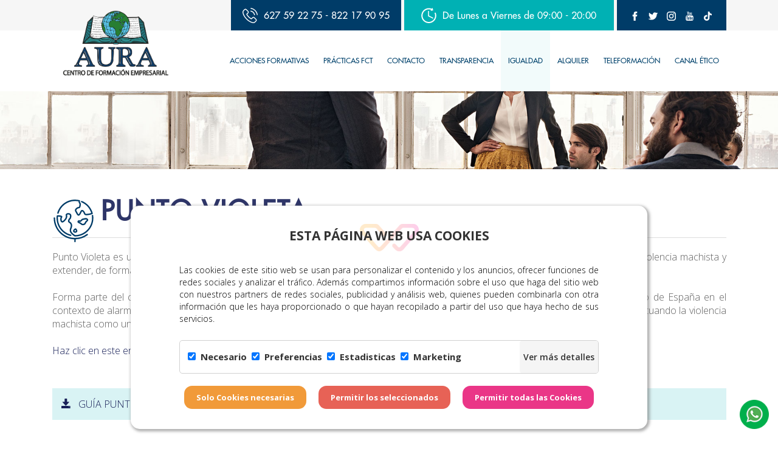

--- FILE ---
content_type: text/html; charset=utf-8
request_url: https://auraformacion.es/punto-violeta.html
body_size: 28793
content:
<!DOCTYPE html>
<html lang="en">
    <head>
        <meta charset="utf-8">
        <meta http-equiv="X-UA-Compatible" content="IE=edge">
        <meta name="viewport" content="width=device-width, initial-scale=1.0, maximum-scale=1.0, user-scalable=no" />
        <meta name="description" content="">
        <meta name="keywords" content="formacion gran canaria,formacion,gran canaria,formacion tenerife,agencia de colocacion,garantía juvenil,servicio canario de empleo,desempleo,tenerife,actividades de venta,implantación y animación de espacios comerciales,creación y gestión de microempresas,atención sociosanitaria a personas dependientes en instituciones sociales,actividades de gestión del pequeño comercio,atención al cliente consumidor o usuario,inglés b1,inglés b2,alemán a1,alemán a2,actividades auxiliares de comercio,gestión y control de aprovisionamiento,inglés a2,gestión de marketing y comunicación,organización y gestión de almacenes,docencia de la formación profesional para el empleo,actividades de gestión administrativa,gestión comercial de ventas,confección y publicación de páginas web,desarrollo de productos audiovisuales multimedia interactivos,desarrollo de aplicaciones con tecnologías web,inserción laboral de personas con discapacidad,competencias digitales avanzadas,competencias digitales básicas,sistemas microinformáticas,asistencia a la edición,tráfico de mercancías por carretera,asistencia a la dirección,atención al alumnado con necesidades educativas (acnee) en centros educativos,dinamización comunitaria,dirección y coordinación de actividades de tiempo libre educativo infantil y juvenil,gestión contable y gestión administrativa para auditoría,mediación comunitaria,ruso básico en actividades de venta y turismo,operaciones auxiliares de montaje y mantenimiento de sistemas microinformáticos,montaje y reparación de sistemas microinformáticos,gestión de llamadas de teleasistencia,operaciones auxiliares de servicios administrativos y generales,actividades administrativas en la relación con el cliente,asistencia documental y de gestión en despachos y oficinas,dinamización programación y desarrollo de acciones culturales,operaciones de grabación y tratamiento de datos y documentos,seguridad informática,gestión integrada de recursos humanos,organización del transporte y la distribución,compraventa internacional,información juvenil,administración de bases de datos,administración de servicios de internet">

        <meta name="theme-color" content="#003c68">
        <meta name="apple-mobile-web-app-status-bar-style" content="black">
        <meta name="apple-mobile-web-app-capable" content="yes">
        
        <meta name="format-detection" content="telephone=no">

                <!-- The above 3 meta tags *must* come first in the head; any other head content must come *after* these tags -->
        <title>Aura formación</title>

        <!-- Bootstrap -->
        <link href="/template/estandar/css/bootstrap.min.css" rel="stylesheet">

        <link rel="stylesheet" href="/template/estandar/css/font-awesome.min.css">
        <link rel="stylesheet" href="/template/estandar/css/swipebox.min.css" type="text/css" media="screen" />
        <link rel="stylesheet" href="/template/estandar/css/jquery.bxslider.css" type="text/css" media="screen" />
        <link rel="stylesheet" href="/template/estandar/css/rrssb.css">
        <link rel="stylesheet" href="/template/estandar/css/animate.css" />

        <link rel='stylesheet' href='/template/estandar/unitegallery/css/unite-gallery.css' type='text/css' /> 

        <link rel="stylesheet" href="/template/estandar/css/simple-sidebar.css" />
        <link rel="stylesheet" href="/template/estandar/css/sweetalert.css" type="text/css" media="screen" />
        <link href="/template/estandar/css/bootstrap-datepicker.css" rel="stylesheet"> 
        <link rel="stylesheet" href="/template/estandar/css/responsive-calendar.css" type="text/css" media="screen" />
        <link rel="stylesheet" href="/template/estandar/css/fileinput.css" type="text/css" media="screen" />
        <link rel="stylesheet" href="/template/estandar/css/bootstrap-select.min.css" type="text/css" media="screen" />


        <link rel="stylesheet" href="/template/estandar/style.css?t=20012026" type="text/css" media="screen" />

        <!-- HTML5 shim and Respond.js for IE8 support of HTML5 elements and media queries -->
        <!-- WARNING: Respond.js doesn't work if you view the page via file:// -->
        <!--[if lt IE 9]>
<script src="https://oss.maxcdn.com/html5shiv/3.7.2/html5shiv.min.js"></script>
<script src="https://oss.maxcdn.com/respond/1.4.2/respond.min.js"></script>
<![endif]-->
        <!-- favicon -->
        <link rel="shortcut icon" href="/template/estandar/icons/favicon.ico" type="image/x-icon">
        <link rel="apple-touch-icon" href="/template/estandar/icons/apple-touch-icon.png">
        <link rel="apple-touch-icon" sizes="57x57" href="/template/estandar/icons/apple-touch-icon-57x57.png">
        <link rel="apple-touch-icon" sizes="72x72" href="/template/estandar/icons/apple-touch-icon-72x72.png">
        <link rel="apple-touch-icon" sizes="76x76" href="/template/estandar/icons/apple-touch-icon-76x76.png">
        <link rel="apple-touch-icon" sizes="114x114" href="/template/estandar/icons/apple-touch-icon-114x114.png">
        <link rel="apple-touch-icon" sizes="120x120" href="/template/estandar/icons/apple-touch-icon-120x120.png">
        <link rel="apple-touch-icon" sizes="144x144" href="/template/estandar/icons/apple-touch-icon-144x144.png">
        <link rel="apple-touch-icon" sizes="152x152" href="/template/estandar/icons/apple-touch-icon-152x152.png">

        <script src="https://ajax.googleapis.com/ajax/libs/jquery/1.12.4/jquery.min.js"></script>
        <script src="/template/estandar/js/sweetalert.min.js"></script>

        
<div class="container-cookie-wp-palmas" id="cookie-wp-palmas" style="display: none;">
    <div class="container-all-cookie">
        <div class="container-cookie">
            <div>
                <img class="cookie-img" src="/cookiewlp/SIMBOLO_WEBLASPALMAS.png" alt="">
                <h2 class="h2-cookies" style="">
                    ESTA PÁGINA WEB USA COOKIES</h2>
            </div>
            <p style="text-align:justify;margin:auto;color:#333333;">Las cookies de este sitio web se
                usan para personalizar
                el contenido y los anuncios, ofrecer funciones de redes sociales y analizar el tráfico. Además
                compartimos información sobre el uso que haga del sitio web con nuestros partners de redes sociales,
                publicidad y análisis web, quienes pueden combinarla con otra información que les haya proporcionado
                o
                que hayan recopilado a partir del uso que haya hecho de sus servicios.</p>
            <div class="cookie-wp-options">
                <div class="cookie-check-option">
                    <label><input type="checkbox" id="cboxp1" value="first_checkbox"
                                  onclick="return false;" checked><strong>Necesario</strong></label>
                    <label><input checked type="checkbox" id="cboxp2"
                                  value="first_checkbox"><strong>Preferencias</strong></label>
                    <label><input checked
                                  type="checkbox" id="cboxp3"
                                  value="first_checkbox"><strong>Estadisticas</strong></label><label>
                    <input checked type="checkbox" id="cboxp4" value="first_checkbox"><strong>Marketing</strong></label>
                </div>
                <input class="cookie-btn-details" type="button" value="Ver más detalles">
            </div>
            <div style="overflow: auto;">
                <div class="CookiesWLP-container-option">
                    <a class="cookie-title-option active">Declaración de cookies</a>
                    <a class="cookie-title-option-one">Acerca de las cookies</a>
                    <div class="cookie-tab">
                        <div class="wp-ac-cookies bn active">
                            <div class="CookiesWLP-option-info">
                                <a class="CookiesWLP-wp-list-option active" data-identifi="n">Necesario (<span class="count-cookie-necesario">0</span>)</a>
                                <a class="CookiesWLP-wp-list-option" data-identifi="p">Preferencias <span class="count-cookie-preferencias">0</span></a>
                                <a class="CookiesWLP-wp-list-option" data-identifi="e">Estadisticas (<span class="count-cookie-estadisticas">0</span>)</a>
                                <a class="CookiesWLP-wp-list-option" data-identifi="m">Marketing (<span class="count-cookie-marketing">0</span>)</a>
                                <a class="CookiesWLP-wp-list-option" data-identifi="no">No clasificados (<span class="count-cookie-no-clasificado">0</span>)</a>
                            </div>
                            <div class="CookiesWLP-container-sections n active" >
                                <div class="CookiesWLP-wp-container">
                                    <div class="CookiesWLP-section-n-one">
                                        <p id="CookiesWLP_descripcion_necesarias">Las cookies necesarias ayudan a hacer una página web utilizable activando
                                            funciones básicas como la navegación en la página y el acceso a áreas
                                            seguras de la página web. La página web no puede funcionar adecuadamente
                                            sin estas cookies.
                                        </p>
                                    </div>

                                    <div class="CookiesWLP-container-table">
                                        <table id="CookiesWLP_necesarias" class="CookiesWLP_necesarias">
                                            <thead>
                                                <tr>
                                                    <th>Nombre</th>
                                                    <th>Proveedor</th>
                                                    <th>Propósito</th>
                                                    <th>Caducidad</th>
                                                    <th>Tipo</th>
                                                </tr>
                                            </thead>
                                            <tbody>
                                                <tr>
                                                    <td class="cookie-no">
                                                        Nosotros no usamos cookies de este tipo.</td>
                                                </tr>

                                            </tbody>
                                        </table>
                                    </div>
                                </div>
                            </div>

                            <div class="CookiesWLP-container-sections p">
                                <div class="CookiesWLP-wp-container">
                                    <div class="CookiesWLP-section-n-one">
                                        <p id="CookiesWLP_descripcion_preferencias">Las cookies de preferencias permiten a la página web recordar información
                                            que cambia la forma en que la página se comporta o el aspecto que tiene,
                                            como su idioma preferido o la región en la que usted se encuentra.
                                        </p>
                                    </div>
                                    <div class="CookiesWLP-container-table">
                                        <table id="CookiesWLP_preferencias" class="CookiesWLP_preferencias">
                                            <thead>
                                                <tr>
                                                    <th>Nombre</th>
                                                    <th>Proveedor</th>
                                                    <th>Propósito</th>
                                                    <th>Caducidad</th>
                                                    <th>Tipo</th>
                                                </tr>
                                            </thead>
                                            <tbody>
                                                <tr>
                                                    <td class="cookie-no">
                                                        Nosotros no usamos cookies de este tipo.</td>
                                                </tr>
                                            </tbody>
                                        </table>
                                    </div>
                                </div>
                            </div>
                            <div class="CookiesWLP-container-sections e">
                                <div class="CookiesWLP-wp-container">
                                    <div class="CookiesWLP-section-n-one">
                                        <p id="CookiesWLP_descripcion_estadisticas">Las cookies estadísticas ayudan a los propietarios de páginas web a
                                            comprender cómo interactúan los visitantes con las páginas web reuniendo
                                            y proporcionando información de forma anónima.
                                        </p>
                                    </div>
                                    <div class="CookiesWLP-container-table">
                                        <table id="CookiesWLP_estadisticas" class="CookiesWLP_estadisticas">
                                            <thead>
                                                <tr>
                                                    <th>Nombre</th>
                                                    <th>Proveedor</th>
                                                    <th>Propósito</th>
                                                    <th>Caducidad</th>
                                                    <th>Tipo</th>
                                                </tr>
                                            </thead>
                                            <tbody>
                                                <tr>
                                                    <td class="cookie-no">
                                                        Nosotros no usamos cookies de este tipo.</td>
                                                </tr>
                                            </tbody>
                                        </table>
                                    </div>
                                </div>
                            </div>

                            <div class="CookiesWLP-container-sections m">
                                <div class="CookiesWLP-wp-container">
                                    <div class="CookiesWLP-section-n-one">
                                        <p id="CookiesWLP_descripcion_marketing">Las cookies de marketing se utilizan para rastrear a los visitantes en
                                            las páginas web. La intención es mostrar anuncios relevantes y
                                            atractivos para el usuario individual, y por lo tanto, más valiosos para
                                            los editores y terceros anunciantes.
                                        </p>
                                    </div>
                                    <div class="CookiesWLP-container-table">
                                        <table id="CookiesWLP_marketing" class="CookiesWLP_marketing">
                                            <thead>
                                                <tr>
                                                    <th>Nombre</th>
                                                    <th>Proveedor</th>
                                                    <th>Propósito</th>
                                                    <th>Caducidad</th>
                                                    <th>Tipo</th>
                                                </tr>
                                            </thead>
                                            <tbody>
                                                <tr>
                                                    <td class="cookie-no">
                                                        Nosotros no usamos cookies de este tipo.</td>
                                                </tr>
                                            </tbody>
                                        </table>
                                    </div>
                                </div>
                            </div>
                            <div class="CookiesWLP-container-sections no">
                                <div class="CookiesWLP-wp-container">
                                    <div class="CookiesWLP-section-n-one">
                                        <p id="CookiesWLP_descripcion_no_clasificado">Las cookies no clasificadas son cookies para las que todavía estamos en
                                            proceso de clasificar, junto con los proveedores de cookies
                                            individuales.
                                        </p>
                                    </div>
                                    <div class="CookiesWLP-container-table">
                                        <table id="CookiesWLP_no_clasificado" class="CookiesWLP_no_clasificado">
                                            <thead>
                                                <tr>
                                                    <th>Nombre</th>
                                                    <th>Proveedor</th>
                                                    <th>Propósito</th>
                                                    <th>Caducidad</th>
                                                    <th>Tipo</th>
                                                </tr>
                                            </thead>
                                            <tbody>
                                                <tr>
                                                    <td class="cookie-no">
                                                        Nosotros no usamos cookies de este tipo.</td>
                                                </tr>
                                            </tbody>
                                        </table>
                                    </div>
                                </div>
                            </div>
                        </div>
                        <div class="wp-ac-cookies-one  bn">
                            <div style="padding-left: 15px;
                                        padding-right: 15px;">
                                <p>Las cookies son pequeños archivos de texto que las páginas web pueden utilizar
                                    para hacer más
                                    eficiente la experiencia del usuario.</p>
                                <p>La ley afirma que podemos almacenar cookies en su dispositivo si son
                                    estrictamente necesarias
                                    para el funcionamiento de esta página. Para todos los demás tipos de cookies
                                    necesitamos su
                                    permiso.</p>
                                <p>Esta página utiliza tipos diferentes de cookies. Algunas cookies son colocadas
                                    por servicios
                                    de terceros que aparecen en nuestras páginas.</p>
                                <p>En cualquier momento puede cambiar o retirar su consentimiento desde la
                                    Declaración de
                                    cookies en nuestro sitio web.</p>
                                <p>Obtenga más información sobre quiénes somos, cómo puede contactarnos y cómo
                                    procesamos los
                                    datos personales en nuestra Política de privacidad.</p>
                                <p>Al contactarnos respecto a su consentimiento, por favor, indique el ID y la fecha
                                    de su
                                    consentimiento.</p>
                            </div>
                        </div>
                    </div>
                    <div  style="float: right;display: block;font-size: 11px;padding: 0px;margin-top: 4px;" id="" lang="es"> Declaración de cookies actualizada por última vez el 03/<span class="CookiesWLP_mm"></span>/<span class="CookiesWLP_yy"></span> por <a  style="text-decoration: none;cursor: pointer;color: #e76256;" href="https://weblaspalmas.es/index.html" target="_blank" rel="noopener" title="weblaspalmas"> Web Las
                        Palmas</a> </div>
                </div>

            </div>
        </div>


        <div class="cookie-container-btns">
            <input class="cookie-btns-selection cookie-btn-nc " id="cookies_necesarias" type="button"
                   value="Solo Cookies necesarias">
            <input class="cookie-btns-selection cookie-btn-sl" id="cookies_seleccionadas" type="button"
                   value="Permitir los seleccionados">
            <input class="cookie-btns-selection cookie-btn-pt" id="cookies_todas" type="button"
                   value="Permitir todas las Cookies">
        </div>
    </div>
</div>

<script>
    $('#cookies_seleccionadas').on('click', function () {

        if( $('#cboxp2').prop('checked') ) {
            //Colocar cookies de preferencia

        }

        if( $('#cboxp3').prop('checked') ) {


        }

        if( $('#cboxp4').prop('checked') ) {
            //Colocar cookies de marketing

        }

        closeModalCookies(0);
    });
</script>


<style>
    .container-cookie-wp-palmas p {
        font-size: 14px !important;
        color: black !important;
    }

    .container-cookie-wp-palmas a {
        color: black;
    }

    .container-cookie-wp-palmas {
        transition: 0.8s;
        position: fixed;
        z-index: 9999999;
        bottom: 15px;
        width: 100%;
        max-width: 850px;
        left: 0;
        right: 0;
        margin: auto;
        background: white;
        border-radius: 15px;
        bottom: -1000px;
        box-shadow: rgba(102, 102, 102, 0.5) 2px 2px 4px 2px !important;
    }

    .container-cookie {
        width: 100%;
        margin: auto;
        padding-top: 30px;
    }

    .cookie-wp-options {
        border: 1px solid #d1d1d1;
        height: 55px;
        margin: 25px auto 20px auto;
        border-radius: 5px;
    }

    .cookie-check-option {
        float: left;
        display: inline-block;
        padding: 5px 13px;
    }

    .cookie-check-option label {
        display: block;
        float: left;
    }

    .cookie-check-option label,
    input[type="checkbox"i] {
        margin-right: 8px;
        font-size: 15px;
        color: #333333;
        cursor: pointer !important;
    }

    .cookie-btn-details {
        border: 0px;
        height: 100%;
        font-weight: 600;
        display: inline-block;
        border-radius: 4px;
        float: right;
        background: #f5f5f5;
        color: #333;
        font-size: 14px;
        cursor: pointer
    }

    .cookie-container-btns {
        width: 100%;
        height: 40px;
        margin: 0px auto 31px;
        text-align: center;
        overflow: hidden;
    }

    .CookiesWLP-container-option {
        height: 240px;
        width: 100%;
        min-width: 394px;
        display: none;
        float: left;
        margin-top: 10px;
        margin-bottom: 10px;
    }

    .cookie-btns-selection {
        border: 0px;
        font-weight: 700;
        padding: 10px 20px;
        border-radius: 13px;
        margin-left: 8px;
        margin-right: 8px;
        color: white;
        font-size: 13px;
    }

    .cookie-btn-nc {
        background: #f19a39;
    }

    .cookie-btn-sl {
        background: #e76256;
    }

    .cookie-btn-pt {
        background: #ea3687;
    }

    .cookie-img {
        width: 97px;
        margin: 0px auto -57px auto;
        display: block;
        position: relative;
        z-index: 1;
        opacity: 0.20;
    }

    .cookie-title-option {
        z-index: 1;
        position: relative;
        font-weight: 700;
        font-size: 10.5pt;
        padding: 8px 26px 9px 7px;
        float: left;
        border-right: 0px solid #cccccc;
        border-left: 1px solid #cccccc;
        border-top: 1px solid #cccccc;
        border-radius: 4px 0px 0px 0px;
        background: #f5f5f5;
        bottom: -2px;
        cursor:pointer !important;
    }

    .cookie-title-option.active {
        z-index: 2;
        position: relative;
        font-size: 10.5pt;
        padding: 9px 26px 9px 7px;
        float: left;
        border-right: 1px solid #cccccc;
        border-left: 1px solid #cccccc;
        border-top: 1px solid #cccccc;
        border-radius: 4px 0px 0px 0px;
        background: white;
        bottom: -0px;
    }

    .cookie-title-option-one {
        position: relative;
        font-weight: 700;
        font-size: 10.5pt;
        margin-top: 2px;
        padding: 9px 26px 9px 7px;
        float: left;
        border-right: 1px solid #cccccc;
        border-top: 1px solid #cccccc;
        background: #f5f5f5;
        cursor:pointer !important;
    }

    .cookie-title-option-one.active {
        z-index: 2;
        position: relative;
        font-size: 10.5pt;
        margin-top: 0px;
        padding: 8px 26px 7px 7px;
        float: left;
        border-right: 1px solid #cccccc;
        border-left: 1px solid #cccccc;
        border-top: 1px solid #cccccc;
        background: white;
    }

    .cookie-title-option-one:hover {
        background: white;
    }

    .cookie-title-option:hover {
        background: white;
    }

    .cookie-tab {
        border-right: 1px solid #cccccc;
        border-left: 1px solid #cccccc;
        border-top: 1px solid #cccccc;
        border-bottom: 1px solid #cccccc;
        float: left;
        height: 190px;
        position: relative;
        z-index: 1;
        margin-top: -3px;
        background: white;
        display: block;
        overflow: hidden;
    }

    .CookiesWLP-option-info {
        width: 135px;
        display: block;
        overflow: hidden;
        float: left;
    }

    .CookiesWLP-wp-list-option {
        font-size: 9pt;
        width: 126px;
        padding: 13px 0px 7px 8px;
        float: left;
        background-color: #f5f5f5;
        border-bottom: 1px solid #cccccc;
        border-right: 1px solid #cccccc;
        border-left: none;
        background: #f5f5f5;
        cursor:pointer !important;
    }

    .CookiesWLP-wp-list-option.active {
        border-right: 0px;
        background: white;
    }

    .CookiesWLP-option-info a:hover {
        background: white;
    }

    .wp-ac-cookies-one {
        overflow: auto;
        word-break: break-word;
        width: 100%;
        height: 100%;
        font-size: 9pt;
    }

    .bn {
        display: none;
    }

    .bn.active {
        display: block;
    }

    .active {
        display: block !important;
    }

    .CookiesWLP-wp-container {
        padding-left: 10px;
        padding-right: 10px;
    }

    .CookiesWLP-container-table {
        padding-bottom: 8px;
        padding-top: 0px;
    }

    .CookiesWLP-container-sections {
        overflow: auto;
        max-height: 200px;
        font-size: 9pt;
        display: none;
    }

    .CookiesWLP-section-n-one {
        display: block;
        overflow: auto;
        word-break: break-word;
        font-size: 9pt;
    }

    .CookiesWLP-container-table td {
        text-align: left;
        vertical-align: top;
        padding: 6px;
        overflow: hidden;
        border-bottom: 1px solid #cccccc;
        border-right: 1px solid #f5f5f5;
    }

    .CookiesWLP-container-table table {
        border-collapse: collapse;
        width: 100%;
    }

    .CookiesWLP-container-table th {
        background-color: #f5f5f5 !important;
        color: #000000 !important;
        text-align: left;
        vertical-align: top;
        padding: 2px;
        border-bottom: 1px solid #cccccc;
        font-weight: 400;
    }

    .cookie-no {
        border: none;
        border-top: 1px solid #cccccc;
        padding: 4px 0 0;
    }

    .container-all-cookie {
        padding-left: 80px;
        padding-right: 80px;
    }

    .h2-cookies {

        text-align: center; position: relative; z-index: 2;margin-bottom: 35px; color:#333333;font-size: 21px !important;font-weight: 700 !important;
    }

    .enlace_cookie_consentimiento {
        color: #ff4575!important
    }

    @media(max-width:819px) {
        .container-all-cookie {
            padding-left: 20px;
            padding-right: 20px;
        }

        .container-cookie-wp-palmas {
            width: calc(100% - 30px);
        }
    }

    @media(max-width:699px) {
        .cookie-btns-selection {
            border: 0px;
            font-weight: 700;
            padding: 10px 20px;
            border-radius: 13px;
            margin-left: auto;
            margin-right: auto;
            color: white;
            width: 220px !important;
            font-size: 13px;
            display: block;
            margin-top: 10px;
        }

        .container-cookie-wp-palmas {
            transition: 0.8s;
            position: fixed;
            bottom: 0px;
            max-width: 850px;
            left: 0;
            right: 0;
            margin: auto;
            background: white;
            border-radius: 15px;
            bottom: -1000px;
            max-height: 100%;
            overflow: auto;
        }

        .cookie-container-btns {
            height: auto !important;
            margin: 0px auto 31px;
            overflow: hidden;
        }

        .cookie-check-option label, input[type="checkbox"i] {
            font-size: 10px;
        }

        .cookie-btn-details {
            font-size: 10px;
        }
    }

    @media(max-width:632px) {
        .cookie-wp-options {
            display: flex;
            /*
            height: 63px;
            */
            border-radius: 5px;
        }

        .container-cookie-wp-palmas {
            max-height: 100% !important;
        }

        .cookie-tab {
            height: 175px !important;
            overflow: auto;
        }

        .container-cookie-wp-palmas p {
            font-size: 12px !important;
        }

        .container-cookie-wp-palmas {
            font-size: 12px !important;
        }

        .h2-cookies {font-size: 16px!important; margin-bottom: 15px;}
    }

    @media(max-width:523px) {
        .cookie-wp-options {

            height: 63px;

        }
    }

    @media(max-width:418px) {
        .cookie-wp-options {
            /*
            height: 117px;
            */
        }
    }

    @media(max-width:355px) {
        .cookie-wp-options {
            height: 117px;
        }
    }

    #GestionCookiesWLP {
        width: 100%;
    }

    #GestionCookiesWLP table {
        margin-bottom: 15px;
        width: 100% !important;
    }

    #GestionCookiesWLP th {
        background: transparent !important;
        text-overflow: ellipsis;
        word-wrap: break-word;
        border-bottom: 1px solid #777777;
        vertical-align: top;
        padding: 4px 4px 5px 4px;
        color: #707070 !important;
        font-weight: bold;
        text-align: left !important;
    }

    #GestionCookiesWLP td {
        text-overflow: ellipsis;
        word-wrap: break-word;
        border-bottom: 1px solid #777777;
        vertical-align: top;
        padding: 4px 4px 5px 4px;
    }

    .contenedor-tabla-gestion-cookies {
        display: block;
        margin: 12px 0 12px 0;
        padding: 8px 8px 0 8px;
        border: 1px solid #333333;
        vertical-align: top;
        overflow: auto;
    }

    .margin-top-none {
        margin-top: 0px;
    }

    #GestionCookiesWLP td.cookie-no {
        border: none
    }
</style>


<script>
    function openModalCookies(e) {
        var o = getCookie("CookiesWLP"),
            t = checkXML(),
            n = t.getElementsByTagName("fechasuccess")[0].innerHTML;
        if (
            null == o ||
            (null != o && o != n) ||
            $("#GestionCookiesWLP").length > 0 ||
            1 == e
        ) {
            (null == o || (null != o && o != n) || 1 == e) &&
                (deleteAllCookies(),
                 $("#cookie-wp-palmas").css("display", "block"),
                 setTimeout(function () {
                $("#cookie-wp-palmas").css("bottom", "15px");
            }, 200));
            var s = t
            .getElementsByTagName("necesario")[0]
            .getElementsByTagName("cookie"),
                a = t
            .getElementsByTagName("preferencias")[0]
            .getElementsByTagName("cookie"),
                i = t
            .getElementsByTagName("estadisticas")[0]
            .getElementsByTagName("cookie"),
                c = t.getElementsByTagName("marketing")[0].getElementsByTagName("cookie"),
                d = t
            .getElementsByTagName("no_clasificado")[0]
            .getElementsByTagName("cookie");
            if (s.length > 0) {
                $(".count-cookie-necesario").html(s.length),
                    $(".CookiesWLP_necesarias").find("tbody").html("");
                for (var r = 0; r < s.length; r++)
                    $(".CookiesWLP_necesarias")
                        .find("tbody")
                        .append(
                        "<tr><td>" +
                        s[r].getElementsByTagName("nombre")[0].innerHTML +
                        "</td><td>" +
                        s[r].getElementsByTagName("proveedor")[0].innerHTML +
                        "</td><td>" +
                        s[r].getElementsByTagName("proposito")[0].innerHTML +
                        "</td><td>" +
                        s[r].getElementsByTagName("caducidad")[0].innerHTML +
                        "</td><td>HTTP</td></tr>"
                    );
            }
            if (a.length > 0) {
                $(".count-cookie-preferencias").html(a.length),
                    $(".CookiesWLP_preferencias").find("tbody").html("");
                for (r = 0; r < a.length; r++)
                    $(".CookiesWLP_preferencias")
                        .find("tbody")
                        .append(
                        "<tr><td>" +
                        a[r].getElementsByTagName("nombre")[0].innerHTML +
                        "</td><td>" +
                        a[r].getElementsByTagName("proveedor")[0].innerHTML +
                        "</td><td>" +
                        a[r].getElementsByTagName("proposito")[0].innerHTML +
                        "</td><td>" +
                        a[r].getElementsByTagName("caducidad")[0].innerHTML +
                        "</td><td>HTTP</td></tr>"
                    );
            }
            if (i.length > 0) {
                $(".count-cookie-estadisticas").html(i.length),
                    $(".CookiesWLP_estadisticas").find("tbody").html("");
                for (r = 0; r < i.length; r++)
                    $(".CookiesWLP_estadisticas")
                        .find("tbody")
                        .append(
                        "<tr><td>" +
                        i[r].getElementsByTagName("nombre")[0].innerHTML +
                        "</td><td>" +
                        i[r].getElementsByTagName("proveedor")[0].innerHTML +
                        "</td><td>" +
                        i[r].getElementsByTagName("proposito")[0].innerHTML +
                        "</td><td>" +
                        i[r].getElementsByTagName("caducidad")[0].innerHTML +
                        "</td><td>HTTP</td></tr>"
                    );
            }
            if (c.length > 0) {
                $(".count-cookie-marketing").html(c.length),
                    $(".CookiesWLP_marketing").find("tbody").html("");
                for (r = 0; r < c.length; r++)
                    $(".CookiesWLP_marketing")
                        .find("tbody")
                        .append(
                        "<tr><td>" +
                        c[r].getElementsByTagName("nombre")[0].innerHTML +
                        "</td><td>" +
                        c[r].getElementsByTagName("proveedor")[0].innerHTML +
                        "</td><td>" +
                        c[r].getElementsByTagName("proposito")[0].innerHTML +
                        "</td><td>" +
                        c[r].getElementsByTagName("caducidad")[0].innerHTML +
                        "</td><td>HTTP</td></tr>"
                    );
            }
            if (d.length > 0) {
                $(".count-cookie-no-clasificado").html(d.length),
                    $(".CookiesWLP_no_clasificado").find("tbody").html("");
                for (r = 0; r < d.length; r++)
                    $(".CookiesWLP_no_clasificado")
                        .find("tbody")
                        .append(
                        "<tr><td>" +
                        d[r].getElementsByTagName("nombre")[0].innerHTML +
                        "</td><td>" +
                        d[r].getElementsByTagName("proveedor")[0].innerHTML +
                        "</td><td>" +
                        d[r].getElementsByTagName("proposito")[0].innerHTML +
                        "</td><td>" +
                        d[r].getElementsByTagName("caducidad")[0].innerHTML +
                        "</td><td>HTTP</td></tr>"
                    );
            }
        }
    }
    function closeModalCookies(e) {
        1 == e && $("#cboxp1").prop("checked", !0),
            2 == e &&
            ($("#cboxp1").prop("checked", !0),
             $("#cboxp2").prop("checked", !0),
             $("#cboxp3").prop("checked", !0),
             $("#cboxp4").prop("checked", !0)),
            setTimeout(function () {
            $("#cookie-wp-palmas").css("bottom", "-1000px");
        }, 200),
            setCookie(
            "CookiesWLP",
            checkXML().getElementsByTagName("fechasuccess")[0].innerHTML,
            "360"
        );
    }
    function checkXML() {
        return (
            $.ajax({
                url: "/cookiewlp/cookies.xml?date=20012026",
                dataType: "text",
                async: !1,
                success: function (e) {
                    var o = e,
                        t = new DOMParser();
                    window.xmlDoc = t.parseFromString(o, "text/xml");
                },
            }),
            xmlDoc
        );
    }
    function getCookie(e) {
        for (
            var o = e + "=", t = document.cookie.split(";"), n = 0;
            n < t.length;
            n++
        ) {
            for (var s = t[n]; " " == s.charAt(0); ) s = s.substring(1, s.length);
            if (0 == s.indexOf(o)) return s.substring(o.length, s.length);
        }
        return null;
    }
    function setCookie(e, o, t) {
        var n = new Date();
        n.setTime(n.getTime() + 24 * t * 60 * 60 * 1e3);
        var s = "expires=" + n.toUTCString();
        document.cookie = e + "=" + o + "; " + s;
    }
    function deleteAllCookies() {
        document.cookie.split(";").forEach(function (e) {
            for (
                var o = e.split("="),
                t = checkXML()
                .getElementsByTagName("necesario")[0]
                .getElementsByTagName("cookie"),
                n = 0;
                n < t.length;
                n++
            )
                t[n].getElementsByTagName("nombre")[0].innerHTML !=
                    o[0].replace(" ", "") &&
                    "CookiesWLP" != o[0].replace(" ", "") &&
                    (document.cookie = e
                     .replace(/^ +/, "")
                     .replace(/=.*/, "=;expires=" + new Date().toUTCString() + ";path=/"));
        }),
            (document.cookie = "CookiesWLP=; expires=Thu, 01 Jan 1970 00:00:00 UTC;");
    }


    (window.onload = function () {

        $("#GestionCookiesWLP").length > 0 &&
            $("#GestionCookiesWLP").append(
            '\n<p>Esta página web usa cookies. Las cookies de este sitio web se usan para personalizar el contenido y los anuncios, ofrecer funciones de redes sociales y analizar el tráfico. Además, compartimos información sobre el uso que haga del sitio web con nuestros partners de redes sociales, publicidad y análisis web, quienes pueden combinarla con otra información que les haya proporcionado o que hayan recopilado a partir del uso que haya hecho de sus servicios.</p>\n\n<p>Las cookies son pequeños archivos de texto que las páginas web pueden utilizar para hacer más eficiente la experiencia del usuario.</p>\n\n<p>La ley afirma que podemos almacenar cookies en su dispositivo si son estrictamente necesarias para el funcionamiento de esta página.</p> <p>Para todos los demás tipos de cookies necesitamos su permiso.</p>\n\n<p>Esta página utiliza tipos diferentes de cookies. Algunas cookies son colocadas por servicios de terceros que aparecen en nuestras páginas.</p>\n\n<p>En cualquier momento puede cambiar o retirar su consentimiento desde la Declaración de cookies en nuestro sitio web.</p>\n<a href="javascript:void(0)" class="enlace_cookie_consentimiento" onclick="openModalCookies(true)">Cambiar su consentimiento</a><p>Declaración de cookies actualizada por última vez el 03/<span class="CookiesWLP_mm"></span>/<span class="CookiesWLP_yy"></span> por <a  style="text-decoration: none;cursor: pointer;color: #e76256;" href="https://weblaspalmas.es/index.html" target="_blank" rel="noopener" title="weblaspalmas"> Web Las\n                        Palmas</a></p><div class="contenedor-tabla-gestion-cookies">\n            <p class="margin-top-none">Necesario (<span class="count-cookie-necesario">0</span>)</p>\n\n            <p>' +
            $("#CookiesWLP_descripcion_necesarias").text() +
            ' </p>\n       \n            <table class="CookiesWLP_necesarias">\n              <thead>\n                <tr>\n                    <th>Nombre</th>\n                    <th>Proveedor</th>\n                    <th>Propósito</th>\n                    <th>Caducidad</th>\n                    <th>Tipo</th>\n                </tr>\n            </thead>\n            <tbody>\n                <tr>\n                    <td class="cookie-no">\n                        Nosotros no usamos cookies de este tipo.\n                    </td>\n                </tr>\n            </tbody>\n        </table>\n        </div> \n\n            <div class="contenedor-tabla-gestion-cookies">\n            <p class="margin-top-none">Preferencias (<span class="count-cookie-preferencias">0</span>)</p>\n\n            <p>' +
            $("#CookiesWLP_descripcion_preferencias").text() +
            ' </p>\n       \n            <table class="CookiesWLP_preferencias">\n              <thead>\n                <tr>\n                    <th>Nombre</th>\n                    <th>Proveedor</th>\n                    <th>Propósito</th>\n                    <th>Caducidad</th>\n                    <th>Tipo</th>\n                </tr>\n            </thead>\n            <tbody>\n                <tr>\n                    <td class="cookie-no">\n                        Nosotros no usamos cookies de este tipo.\n                    </td>\n                </tr>\n            </tbody>\n        </table>\n        </div>\n\n     \n        <div class="contenedor-tabla-gestion-cookies">\n            <p class="margin-top-none">Estadísticas (<span class="count-cookie-estadisticas">0</span>)</p>\n\n            <p>' +
            $("#CookiesWLP_descripcion_estadisticas").text() +
            ' </p>\n       \n            <table class="CookiesWLP_estadisticas">\n              <thead>\n                <tr>\n                    <th>Nombre</th>\n                    <th>Proveedor</th>\n                    <th>Propósito</th>\n                    <th>Caducidad</th>\n                    <th>Tipo</th>\n                </tr>\n            </thead>\n            <tbody>\n                <tr>\n                    <td class="cookie-no">\n                        Nosotros no usamos cookies de este tipo.\n                    </td>\n                </tr>\n            </tbody>\n        </table>\n        </div>   \n        \n        \n        <div class="contenedor-tabla-gestion-cookies">\n            <p class="margin-top-none">Marketing (<span class="count-cookie-marketing">0</span>)</p>\n\n            <p>' +
            $("#CookiesWLP_descripcion_marketing").text() +
            '</p>\n       \n            <table class="CookiesWLP_marketing">\n              <thead>\n                <tr>\n                    <th>Nombre</th>\n                    <th>Proveedor</th>\n                    <th>Propósito</th>\n                    <th>Caducidad</th>\n                    <th>Tipo</th>\n                </tr>\n            </thead>\n            <tbody>\n                <tr>\n                    <td class="cookie-no">\n                        Nosotros no usamos cookies de este tipo.\n                    </td>\n                </tr>\n            </tbody>\n        </table>\n        </div>  \n        \n        \n        <div class="contenedor-tabla-gestion-cookies">\n            <p class="margin-top-none">No clasificado (<span class="count-cookie-no-clasificado">0</span>)</p>\n\n            <p>' +
            $("#CookiesWLP_descripcion_no_clasificado").text() +
            '</p>\n       \n            <table class="CookiesWLP_no_clasificado">\n              <thead>\n                <tr>\n                    <th>Nombre</th>\n                    <th>Proveedor</th>\n                    <th>Propósito</th>\n                    <th>Caducidad</th>\n                    <th>Tipo</th>\n                </tr>\n            </thead>\n            <tbody>\n                <tr>\n                    <td class="cookie-no">\n                        Nosotros no usamos cookies de este tipo.\n                    </td>\n                </tr>\n            </tbody>\n        </table>\n        </div> \n   \n'
        );
        const e = new Date(),
              o = e.getDate(),
              t = e.getFullYear(),
              n = e.getMonth() + 1,
              s = e.getMonth();
        o <= 2
            ? s < 10
            ? $(".CookiesWLP_mm").text("0" + s)
        : $(".CookiesWLP_mm").text(s)
        : o > 2 &&
            (n < 10
             ? $(".CookiesWLP_mm").text("0" + n)
             : $(".CookiesWLP_mm").text(n)),
            1 == n && o < 3
            ? $(".CookiesWLP_yy").text(t - 1)
        : $(".CookiesWLP_yy").text(t),
            setTimeout(function () {
            openModalCookies(!1);
        }, 100);
    }),
        $("#cookies_necesarias").on("click", function () {
        closeModalCookies(1);
    }),
        $("#cookies_todas").on("click", function () {
        closeModalCookies(2), $("#cookies_seleccionadas").click();
    }),
        $(".cookie-btn-details").on("click", function () {
        var e = $(".cookie-btn-details");
        "Ver más detalles" == e.val()
            ? e.val("Ocultar detalles")
        : e.val("Ver más detalles"),
            $(".CookiesWLP-container-option").toggle();
    }),
        $(".CookiesWLP-wp-list-option").on("click", function () {
        $(".CookiesWLP-wp-list-option").removeClass("active"),
            $(".CookiesWLP-container-sections").removeClass("active"),
            $(this).addClass("active"),
            "n" == $(this).attr("data-identifi")
            ? $(".CookiesWLP-container-sections.n").addClass("active")
        : "p" == $(this).attr("data-identifi")
            ? $(".CookiesWLP-container-sections.p").addClass("active")
        : "e" == $(this).attr("data-identifi")
            ? $(".CookiesWLP-container-sections.e").addClass("active")
        : "m" == $(this).attr("data-identifi")
            ? $(".CookiesWLP-container-sections.m").addClass("active")
        : "no" == $(this).attr("data-identifi") &&
            $(".CookiesWLP-container-sections.no").addClass("active");
    }),
        $(".cookie-title-option").on("click", function () {
        $(this).addClass("active"),
            $(".wp-ac-cookies-one").removeClass("active"),
            $(".wp-ac-cookies").addClass("active"),
            $(".cookie-title-option-one").removeClass("active");
    }),
        $(".cookie-title-option-one").on("click", function () {
        $(this).addClass("active"),
            $(".wp-ac-cookies-one").addClass("active"),
            $(".wp-ac-cookies").removeClass("active"),
            $(".cookie-title-option").removeClass("active");
    });

</script>    </head>

    <body>

            <header>
                <!--   cabecera   -->
                <div class="cabecera hidden-xs hidden-sm visible-md visible-lg">
                    <div class="container"> 
                       <div class="rectanguloSuperiorOscuro redes wrapper-flex">
                                                       <a target="_blank" href="https://www.facebook.com/auraformacion.es"><img style="height:15px; margin:0px" src="/cmsAdmin/uploads/o_1giuofskr1g01bq98o0glq1s6fa.svg"></a>
                                                        <a target="_blank" href="https://twitter.com/auraformacion"><img style="height:15px; margin:0px" src="/cmsAdmin/uploads/o_1giuoknec14hjoe9142j1ppeb0ta.svg"></a>
                                                        <a target="_blank" href="https://www.instagram.com/auraformacion/"><img style="height:15px; margin:0px" src="/cmsAdmin/uploads/o_1giuon887ditfc81omd1p8u74ja.svg"></a>
                                                        <a target="_blank" href="https://www.youtube.com/channel/UCdbfE6ACLUIfeQmy33Y7tyQ/featured"><img style="height:15px; margin:0px" src="/cmsAdmin/uploads/o_1giuooc4tt7l14e61cv7152qc2ja.svg"></a>
                                                        <a target="_blank" href="https://www.tiktok.com/@auraformacion"><img style="height:15px; margin:0px" src="/cmsAdmin/uploads/o_1giuop6olojs18b51a7iho8m62a.svg"></a>
                                                    </div>
                        <div class="rectanguloSuperiorClaro wrapper-flex">
                            <img src="/template/estandar/images/rotacion-horaria.svg" alt="horario">
                            <p>De Lunes a Viernes de 09:00 - 20:00</p>
                        </div>
                        <div class="rectanguloSuperiorOscuro wrapper-flex">
                            <img src="/template/estandar/images/llamada-telefonica.svg" alt="telefono">
                            <p>627 59 22 75 - 822 17 90 95</p>
                        </div>
                        
                    </div>
                </div>  
                <!--   menu principal   -->
                <div class="menu_principal">
                    <div class="container">
                        <nav class="navbar navbar-default">
                            <div class="navbar-header navbar-fixed-top visible-sm visible-xs">
                                <button type="button" class="navbar-toggle collapsed right-toggle" >
                                    <span class="sr-only">Toggle navigation</span>
                                    <span class="icon-bar"></span>
                                    <span class="icon-bar"></span>
                                    <span class="icon-bar"></span>
                                </button>
                                <div class="navbar-brand nombreMini" href="index.html">
                                    <a href="/index.html"><img src="/cmsAdmin/uploads/o_1fta5tcojr4h18v1kq5b941n3fa.jpg" alt="logo"></a>
                                </div>
                            </div>                
                            <div class="collapse navbar-collapse" id="bs-example-navbar-collapse-1">
                                <div class="navbar-brand logo" href="index.html">
                                    <a href="/index.html"><img src="/cmsAdmin/uploads/o_1fta5c8cordf9if1mkn11q77hra.png" alt="logo"></a>
                                </div>
                                <ul class="nav navbar-nav navbar-right">
                                    <li><a href="/formacion.html"  class="">Acciones Formativas</a></li><li><a href="/practicas-fct.html" class="">Prácticas FCT</a></li><li><a href="/informacion-de-contacto.html"  class="">Contacto</a></li><li><a href="/apartados/transparencia.html" class="">TRANSPARENCIA</a></li><li class="dropdown"><a href="#" class="dropdown-toggle" data-toggle="dropdown" role="button" aria-expanded="true">IGUALDAD<ul class="dropdown-menu multi-level" role="menu" aria-labelledby="dropdownMenu"></a><li><a href="/igualdad-en-la-empresa.html" class="">IGUALDAD EN LA EMPRESA</a></li><li><a href="/plan-de-igualdad-vigente.html" class="">PLAN DE IGUALDAD VIGENTE</a></li><li><a href="/punto-violeta.html" class="">PUNTO VIOLETA</a></li><li><a href="/22-de-febrero-dia-de-la-igualdad-salarial.html" class="">22 DE FEBRERO: DÍA DE LA IGUALDAD SALARIAL</a></li><li><a href="/apartados/concurso.html" class="">CONCURSO</a></li></ul></li><li class="dropdown"><a href="#" class="dropdown-toggle" data-toggle="dropdown" role="button" aria-expanded="true">Alquiler<ul class="dropdown-menu multi-level" role="menu" aria-labelledby="dropdownMenu"></a><li><a href="/aulas.html" class="">Aulas</a></li><li><a href="/oficinas.html" class="">Oficinas</a></li></ul></li><li><a href="/apartados/teleformacion.html" class="">TELEFORMACIÓN</a></li><li><a href="/canal-etico.html" class="">CANAL ÉTICO</a></li>                                </ul>    
                            </div>   
                        </nav>
                    </div>
                </div> 
            </header>

                        <div class="separa-50 visible-sm visible-xs"></div>
                      
          <div class="floating-icons"><a href="https://wa.me/664240766" role="button" target="_blank"><img src="/template/estandar/images/whatsapp.png"></a></div>
<div class="padre_banner">

     <div class="banner_superior" style="background-image:url('/cmsAdmin/uploads/o_1cdpmpj12cd0i5268b1gcevjna.jpg');"><div class="misterio"></div></div> </div>



<section class="interior">

    
    
<div class="titulo_zone">
    <div class="container">

        <div class="separa-40 hidden-xs"></div>
        <div class="separa-20 visible-xs"></div>

        <div class="texto_bienvenida">
            <div class="pull-left"><img src="/cmsAdmin/uploads/o_1ce19biscql1tvp1h8loffrqea.svg" alt="terraqueo">  </div>
            <div>
                <h2 class="antetitulo"></h2>
                <h1>
                    PUNTO VIOLETA
                </h1>
            </div>
        </div>
        <div class="separa-20"></div>
        <div class="raya_finita"></div>
        <div class="separa-20"></div>

        

        <p style="text-align:justify">Punto Violeta es un instrumento <span class="negrita">promovido por el Ministerio de Igualdad</span> para implicar al conjunto de la sociedad en la lucha contra la violencia machista y extender, de forma masiva, la informaci&oacute;n necesaria para saber c&oacute;mo actuar ante un caso de violencia contra las mujeres.</p>

<p style="text-align:justify">&nbsp;</p>

<p style="text-align:justify">Forma parte del cat&aacute;logo de medidas urgentes del <span class="negrita">Plan de Mejora y Modernizaci&oacute;n</span> impulsado por distintos ministerios del Gobierno de Espa&ntilde;a en el contexto de alarma machista de los &uacute;ltimos meses y supone un cambio de enfoque en las pol&iacute;ticas p&uacute;blicas de atenci&oacute;n a las v&iacute;ctimas, situando la violencia machista como un problema estructural que requiere de la implicaci&oacute;n del conjunto de la sociedad para acabar con ella.</p>

<p style="text-align:justify">&nbsp;</p>

<p style="text-align:justify"><a href="https://www.youtube.com/watch?v=eBpSFgHrYfA">Haz clic en este enlace para ver la <strong>PRESENTACI&Oacute;N EN V&Iacute;DEO</strong> sobre PUNTO VIOLETA.</a></p>
        <div class="separa-10"></div>
    </div>
</div>
    <div class="container">

        <div class="cuerpo_zone">
            <div>
                <div class="clearfix"></div>
                <div class="separa-20 hidden-xs"></div>
                <div class="clearfix"></div>
                <div class="row">
                    <div class="col-md-12">
                                            </div>
                    <div class="clearfix"></div>

                    <div class="col-md-12">
                        
<!-- ARCHIVOS -->
<!--<h3 class="tipografia"><i class="fa fa-file-pdf-o"></i>&nbsp;&nbsp;Archivos de descarga</h3>-->

<div class="separa-10"></div>

<div class="separador-gris"></div><div class="separa-10"></div>
<div class="listado">
    <ul class="lista_archivos">
                <li class="">
            <a href="/cmsAdmin/uploads/o_1fm01ra991np8qakdd4tps1j84b.pdf" alt="GUÍA PUNTO VIOLETA " title="GUÍA PUNTO VIOLETA  " target="_blank">
                <span class="glyphicon glyphicon glyphicon-save"></span>&nbsp;&nbsp;&nbsp;GUÍA PUNTO VIOLETA             </a>
        </li>    
              
    </ul>
</div>
<!-- FIN ARCHIVOS -->

<div class="clearfix"></div>
<div class="separa-20"></div>
                    </div>
                </div>
            </div>
        </div>
    </div>
</section>

<div class="separa-30"></div>    <div class="separa-40"></div>
    <footer>
    <div class="por_encima">
        <div class="separa-20"></div>
        <div class="separa-10 hidden-xs visible-sm visible-md visible-lg"></div>
        <div class="separa-20"></div>
        <div class="separa-5 hidden-xs visible-sm visible-md visible-lg"></div>
        <!--   patrocinadores   -->
        <div class="sliderPatrocinadores">
            <div class="container wow slideInRight" data-wow-duration="1s">
                <div class="row">
                    <a id="slider-prev"></a>
                    <div class="sliderP">
                        <div class="patrocinadores">

                            
                                <div class="col-md-3 columnas">
                                    <div class="contenidoPatrocinadores">
                                        <div class="padre_imagen">
                                            <a href="https://www.educacionfpydeportes.gob.es/portada.html" target="_blank">
                                                <div class="imagen"
                                                    style="background-image:url(/cmsAdmin/uploads/o_1ikektjv8uqvn76koem441dvia.png)">
                                                </div>
                                            </a>
                                        </div>
                                    </div>
                                </div>

                            
                                <div class="col-md-3 columnas">
                                    <div class="contenidoPatrocinadores">
                                        <div class="padre_imagen">
                                            <a href="https://www.gobiernodecanarias.org/empleo/sce/principal" target="_blank">
                                                <div class="imagen"
                                                    style="background-image:url(/cmsAdmin/uploads/o_1dd397v3l1ajm132h93bif0144ga.png)">
                                                </div>
                                            </a>
                                        </div>
                                    </div>
                                </div>

                            
                                <div class="col-md-3 columnas">
                                    <div class="contenidoPatrocinadores">
                                        <div class="padre_imagen">
                                            <a href="https://www.mites.gob.es/es/index.htm" target="_blank">
                                                <div class="imagen"
                                                    style="background-image:url(/cmsAdmin/uploads/o_1e4mdde1jq091o9t1dqg1mp51gica.png)">
                                                </div>
                                            </a>
                                        </div>
                                    </div>
                                </div>

                            
                                <div class="col-md-3 columnas">
                                    <div class="contenidoPatrocinadores">
                                        <div class="padre_imagen">
                                            <a href="https://www3.gobiernodecanarias.org/noticias/tag/piec/" target="_blank">
                                                <div class="imagen"
                                                    style="background-image:url(/cmsAdmin/uploads/o_1h2q48651h821ra31o7d1bbo14r0a.jpg)">
                                                </div>
                                            </a>
                                        </div>
                                    </div>
                                </div>

                            
                                <div class="col-md-3 columnas">
                                    <div class="contenidoPatrocinadores">
                                        <div class="padre_imagen">
                                            <a href="https://www.educacionfpydeportes.gob.es/portada.html" target="_blank">
                                                <div class="imagen"
                                                    style="background-image:url(/cmsAdmin/uploads/o_1ikel2lk21fr1kgd1rfa1mgnsl0a.png)">
                                                </div>
                                            </a>
                                        </div>
                                    </div>
                                </div>

                            
                                <div class="col-md-3 columnas">
                                    <div class="contenidoPatrocinadores">
                                        <div class="padre_imagen">
                                            <a href="https://drive.google.com/drive/folders/1rGhBPPWwhPJGSBybkSBGGHtfidmbtl_5?usp=sharing" target="_blank">
                                                <div class="imagen"
                                                    style="background-image:url(/cmsAdmin/uploads/o_1imhvpld41doc7oaj51j5s1k1pa.jpg)">
                                                </div>
                                            </a>
                                        </div>
                                    </div>
                                </div>

                            
                                <div class="col-md-3 columnas">
                                    <div class="contenidoPatrocinadores">
                                        <div class="padre_imagen">
                                            <a href="https://www.auraformacion.es/cmsAdmin/uploads/o_1j6iikcj3ee76iisd4k4s5hra.pdf" target="_blank">
                                                <div class="imagen"
                                                    style="background-image:url(/cmsAdmin/uploads/o_1cqijr22p1qm6gu12n91v311etna.JPG)">
                                                </div>
                                            </a>
                                        </div>
                                    </div>
                                </div>

                            
                                <div class="col-md-3 columnas">
                                    <div class="contenidoPatrocinadores">
                                        <div class="padre_imagen">
                                            <a href="https://drive.google.com/drive/folders/1rOF6SUyKiS3Pmt2dEp-aNb26VsNQ4YA8?usp=sharing" target="_blank">
                                                <div class="imagen"
                                                    style="background-image:url(/cmsAdmin/uploads/o_1g9uhaloi1jpg15i8eojvnm67ma.jpg)">
                                                </div>
                                            </a>
                                        </div>
                                    </div>
                                </div>

                            
                                <div class="col-md-3 columnas">
                                    <div class="contenidoPatrocinadores">
                                        <div class="padre_imagen">
                                            <a href="https://drive.google.com/drive/folders/1fQqOTZI5dmYpsNFoD1ClXSMexhDuLEz2?usp=sharing" target="_blank">
                                                <div class="imagen"
                                                    style="background-image:url(/cmsAdmin/uploads/o_1g9uhelr2n7aeeanadp2i1choa.jpg)">
                                                </div>
                                            </a>
                                        </div>
                                    </div>
                                </div>

                            
                                <div class="col-md-3 columnas">
                                    <div class="contenidoPatrocinadores">
                                        <div class="padre_imagen">
                                            <a href="https://drive.google.com/drive/folders/1VtAGy9tC0wVBx6ud_OcAIpa-MjDGL52P?usp=sharing" target="_blank">
                                                <div class="imagen"
                                                    style="background-image:url(/cmsAdmin/uploads/o_1g60hhv1b1slm1cgt1u3715ns1k7ca.png)">
                                                </div>
                                            </a>
                                        </div>
                                    </div>
                                </div>

                            
                                <div class="col-md-3 columnas">
                                    <div class="contenidoPatrocinadores">
                                        <div class="padre_imagen">
                                            <a href="https://drive.google.com/drive/folders/1htcf49w76Z8RAecYleIPkRXNKAL5IwTm?usp=sharing" target="_blank">
                                                <div class="imagen"
                                                    style="background-image:url(/cmsAdmin/uploads/o_1hv1n120110eg1p9fp8j14bm10cla.png)">
                                                </div>
                                            </a>
                                        </div>
                                    </div>
                                </div>

                            
                                <div class="col-md-3 columnas">
                                    <div class="contenidoPatrocinadores">
                                        <div class="padre_imagen">
                                            <a href="https://drive.google.com/drive/folders/1XsIA-1D5GR4ONjE2CQLu9Mc5AkyvA4lN?usp=sharing" target="_blank">
                                                <div class="imagen"
                                                    style="background-image:url(/cmsAdmin/uploads/o_1co5o4t8t3nsuu6li5lga158ba.jpg)">
                                                </div>
                                            </a>
                                        </div>
                                    </div>
                                </div>

                            
                                <div class="col-md-3 columnas">
                                    <div class="contenidoPatrocinadores">
                                        <div class="padre_imagen">
                                            <a href="https://www.google.com/url?sa=t&rct=j&q=&esrc=s&source=web&cd=&ved=2ahUKEwiMn4DYvsr3AhVL2xoKHQxOBTkQFnoECAIQAQ&url=https%3A%2F%2Fwww.mites.gob.es%2Fficheros%2Frse%2Fdocumentos%2Feeej%2FEEEJ_Documento.pdf&usg=AOvVaw1VvLUWbZW6Y9j0dGw9CipK" target="_blank">
                                                <div class="imagen"
                                                    style="background-image:url(/cmsAdmin/uploads/o_1cdpk433kk6g18an1oalsi61ngea.png)">
                                                </div>
                                            </a>
                                        </div>
                                    </div>
                                </div>

                            
                                <div class="col-md-3 columnas">
                                    <div class="contenidoPatrocinadores">
                                        <div class="padre_imagen">
                                            <a href="https://www.fundae.es/Pages/default.aspx" target="_blank">
                                                <div class="imagen"
                                                    style="background-image:url(/cmsAdmin/uploads/o_1cdpk32oc1mrgm0d67i70uu7ma.png)">
                                                </div>
                                            </a>
                                        </div>
                                    </div>
                                </div>

                            

                        </div>
                    </div>
                    <a id="slider-next"></a>
                </div>
            </div>
        </div>
        <div class="separa-30 hidden-xs visible-sm visible-md visible-lg"></div>
        <div class="separa-30"></div>
    </div>

    <div class="footerDatos">
        <div class="container">
            <div class="row row-eq-height">
                <div class="col-md-4 hidden-xs hidden-sm visible-md visible-lg">
                    <div class="circuloLogo wrapper-flex">
                        <a href=""><img src="/cmsAdmin/uploads/o_1fta4g84upoa1m5rbj8kmb1e56a.png" alt="logo"></a>
                    </div>
                </div>
                <div class="col-lg-3 col-md-4 col-sm-5 col-xs-12">
                    <div class="datos">

                        <div class="separa-50"></div>
                        <div>
                            <h3>datos web</h3>
                        </div>
                        <div class="separa-20"></div>

                                    <div class="separa-5 hidden-xs hidden-sm hidden-md visible-lg"></div>
            <div class="punto"> <a href="https://www.auraformacion.es/cmsAdmin/uploads/o_1ir289p871t451qhauet13uo16v9a.pdf">
                    <p>Código Ético</p>
                </a> </div>
            <div class="separa-10"></div>
                        <div class="separa-5 hidden-xs hidden-sm hidden-md visible-lg"></div>
            <div class="punto"> <a data-toggle='modal' href="javascript:void(0)"
                    data-target='#accesibilidad'>
                    <p>Accesibilidad</p>
                </a> </div>
            <div class="separa-10"></div>
                        <div class="separa-5 hidden-xs hidden-sm hidden-md visible-lg"></div>
            <div class="punto"> <a data-toggle='modal' href="javascript:void(0)"
                    data-target='#aviso-legal'>
                    <p>Aviso Legal</p>
                </a> </div>
            <div class="separa-10"></div>
                        <div class="separa-5 hidden-xs hidden-sm hidden-md visible-lg"></div>
            <div class="punto"> <a data-toggle='modal' href="javascript:void(0)"
                    data-target='#colaboradores'>
                    <p>Colaboradores</p>
                </a> </div>
            <div class="separa-10"></div>
                        <div class="separa-5 hidden-xs hidden-sm hidden-md visible-lg"></div>
            <div class="punto"> <a data-toggle='modal' href="javascript:void(0)"
                    data-target='#compromiso-con-la-proteccion-de-datos-personales'>
                    <p>Compromiso con la protección de datos personales</p>
                </a> </div>
            <div class="separa-10"></div>
                        <div class="separa-5 hidden-xs hidden-sm hidden-md visible-lg"></div>
            <div class="punto"> <a href="https://www.torproject.org/es/download/">
                    <p>Descarga navegador Tor Canal Ético</p>
                </a> </div>
            <div class="separa-10"></div>
                        <div class="separa-5 hidden-xs hidden-sm hidden-md visible-lg"></div>
            <div class="punto"> <a data-toggle='modal' href="javascript:void(0)"
                    data-target='#ley-de-igualdad'>
                    <p>Ley de Igualdad</p>
                </a> </div>
            <div class="separa-10"></div>
                        <div class="separa-5 hidden-xs hidden-sm hidden-md visible-lg"></div>
            <div class="punto"> <a data-toggle='modal' href="javascript:void(0)"
                    data-target='#politica-de-calidad-y-medio-ambiente'>
                    <p>Política de Calidad y Medio Ambiente</p>
                </a> </div>
            <div class="separa-10"></div>
                        <div class="separa-5 hidden-xs hidden-sm hidden-md visible-lg"></div>
            <div class="punto"> <a data-toggle='modal' href="javascript:void(0)"
                    data-target='#politica-de-cookies'>
                    <p>Política de Cookies</p>
                </a> </div>
            <div class="separa-10"></div>
                        <div class="separa-5 hidden-xs hidden-sm hidden-md visible-lg"></div>
            <div class="punto"> <a data-toggle='modal' href="javascript:void(0)"
                    data-target='#politica-de-privacidad-sus-datos-seguros'>
                    <p>Política de privacidad "Sus datos seguros"</p>
                </a> </div>
            <div class="separa-10"></div>
                        <div class="separa-5 hidden-xs hidden-sm hidden-md visible-lg"></div>
            <div class="punto"> <a data-toggle='modal' href="javascript:void(0)"
                    data-target='#politica-del-sistema-de-gestion'>
                    <p>Política del Sistema de Gestión</p>
                </a> </div>
            <div class="separa-10"></div>
                        <div class="separa-5 hidden-xs hidden-sm hidden-md visible-lg"></div>
            <div class="punto"> <a data-toggle='modal' href="javascript:void(0)"
                    data-target='#politica-iso-27001'>
                    <p>Política ISO 27001</p>
                </a> </div>
            <div class="separa-10"></div>
            
                        <div class="separa-40"></div>
                    </div>
                </div>
                <div class="col-lg-5 col-md-4 col-sm-7 col-xs-12">
                    <div class="centros">
                        <div class="separa-50 hidden-xs"></div>
                        <div>
                            <h3>Nuestros centros</h3>
                        </div>

                        
                            <div class="separa-20"></div>
                            <div class="separa-5 hidden-xs hidden-sm hidden-md visible-lg"></div>
                            <div class="punto">
                                <p>
                                    C/ Prolongación Ramón y Cajal, 3     Santa Cruz de Tenerife - 38003<br>
                                    Tlf: 822 17 90 95 - 606 67 88 64 - 627 59 22 75 - info@auraformacion.es                                </p>
                            </div>

                        
                            <div class="separa-20"></div>
                            <div class="separa-5 hidden-xs hidden-sm hidden-md visible-lg"></div>
                            <div class="punto">
                                <p>
                                    C/ Lepanto, 59 - Esquina Luchana, 20     Las Palmas de Gran Canaria - 35010<br>
                                    Tlf: 928 49 25 40 – 627 59 14 45 - 627 59 22 75 - info@auraformacion.es                                </p>
                            </div>

                        
                            <div class="separa-20"></div>
                            <div class="separa-5 hidden-xs hidden-sm hidden-md visible-lg"></div>
                            <div class="punto">
                                <p>
                                    C/ Ingeniero José Bosch y Sintes, 6      Las Palmas de Gran Canaria - 35003<br>
                                    Tlf:  928 38 26 84 - 664 24 12 99 - 627 59 22 75 - info@auraformacion.es                                </p>
                            </div>

                        
                        <div class="separa-50"></div>
                    </div>
                </div>
                <div class="col-xs-12  wrapper-flex visible-xs hidden-sm hidden-md hidden-lg">
                    <div class="circuloLogo wrapper-flex">
                        <a href=""><img src="/template/estandar/images/Logo%20AURA%202012%20.png" alt="logo"></a>
                    </div>
                </div>
            </div>
        </div>
    </div>
    <div class="footerCopyright">
        <div class="container">
            <div class="copyright">
                <div class="separa-20"></div>
                <div class="separa-10"></div>
                <div>
                    <p>Copyright 2014-26 Centro de Formación Empresarial Aura S.L. Todos los derechos reservados.</p>
                    <p>Página desarrollada por <a target="_blank" href="https://www.weblaspalmas.es">Web Las Palmas</a>
                    </p>
                </div>
                <div class="separa-20"></div>
                <div class="separa-10"></div>
            </div>
        </div>
    </div>
</footer>

<!-- ·.· Sidebar ·.· -->
<div class="sidebar-wrapper right visible-xs visible-sm hidden-md">
    <ul class="sidebar-nav">
        <li><a href="/formacion.html"  class="">Acciones Formativas</a></li><li><a href="/practicas-fct.html" class="">Prácticas FCT</a></li><li><a href="/informacion-de-contacto.html"  class="">Contacto</a></li><li><a href="/apartados/transparencia.html" class="">TRANSPARENCIA</a></li><li class="dropdown"><a href="#" class="dropdown-toggle" data-toggle="dropdown" role="button" aria-expanded="true">IGUALDAD<ul class="dropdown-menu multi-level" role="menu" aria-labelledby="dropdownMenu"></a><li><a href="/igualdad-en-la-empresa.html" class="">IGUALDAD EN LA EMPRESA</a></li><li><a href="/plan-de-igualdad-vigente.html" class="">PLAN DE IGUALDAD VIGENTE</a></li><li><a href="/punto-violeta.html" class="">PUNTO VIOLETA</a></li><li><a href="/22-de-febrero-dia-de-la-igualdad-salarial.html" class="">22 DE FEBRERO: DÍA DE LA IGUALDAD SALARIAL</a></li><li><a href="/apartados/concurso.html" class="">CONCURSO</a></li></ul></li><li class="dropdown"><a href="#" class="dropdown-toggle" data-toggle="dropdown" role="button" aria-expanded="true">Alquiler<ul class="dropdown-menu multi-level" role="menu" aria-labelledby="dropdownMenu"></a><li><a href="/aulas.html" class="">Aulas</a></li><li><a href="/oficinas.html" class="">Oficinas</a></li></ul></li><li><a href="/apartados/teleformacion.html" class="">TELEFORMACIÓN</a></li><li><a href="/canal-etico.html" class="">CANAL ÉTICO</a></li>        <li><a href="tel:+34627592275"> <i class="fa fa-phone-square"
                    aria-hidden="true"></i> Llamar ahora</a></li>
    </ul>
</div>



        <div class="modal fade" id="accesibilidad" tabindex="-1" role="dialog"
            aria-labelledby="myModalLabel">
            <div class="modal-dialog" role="document">
                <div class="modal-content">
                    <div class="modal-header">
                        <button type="button" class="close" data-dismiss="modal" aria-label="Close"><span
                                aria-hidden="true">&times;</span></button>
                        <h4 class="modal-title" id="myModalLabel">Accesibilidad</h4>
                    </div>
                    <div class="modal-body">
                        <p><p><strong>DECLARACI&Oacute;N DE ACCESIBILIDAD</strong></p>

<p>&nbsp;</p>

<p>En el <strong>CENTRO DE FORMACI&Oacute;N EMPRESARIAL AURA, SL</strong> nos hemos comprometido a hacer accesible nuestro sitio web <a href="http://www.auraformacion.es">www.auraformacion.es</a> de conformidad con el <a href="https://www.boe.es/eli/es/rd/2018/09/07/1112">Real Decreto 1112/2018, de 7 de septiembre, sobre accesibilidad de los sitios web y aplicaciones para dispositivos m&oacute;viles del sector p&uacute;blico</a>, aun cuando nuestra entidad no est&aacute; obligada a cumplir dichos requisitos por tratarse de una empresa privada.</p>

<p style="text-align:justify">&nbsp;</p>

<p style="text-align:justify">La raz&oacute;n fundamental es que nuestro Centro siempre ha velado por garantizar la igualdad y la no discriminaci&oacute;n en el acceso al portal web de todas las personas que nos contactan, en particular el de aquellas con alguna discapacidad o con dificultades en el uso de las tecnolog&iacute;as digitales.</p>

<p style="text-align:justify">&nbsp;</p>

<p>Por ello nuestro sitio web se ha dise&ntilde;ado conforme a los requisitos m&iacute;nimos exigidos por la normativa, pero adem&aacute;s hemos implantado un proceso continuo de mantenimiento y de actualizaci&oacute;n que tiene en cuenta las demandas de todas las personas usuarias, buscando siempre que nuestros contenidos sean perceptibles, operables, comprensibles y robustos.</p>

<p style="text-align:justify">&nbsp;</p>

<p style="text-align:justify"><strong>ASPECTOS T&Eacute;CNICOS Y CERTIFICACIONES</strong></p>

<p style="text-align:justify">&nbsp;</p>

<p>Nuestro sitio web est&aacute; optimizado para los navegadores Microsoft Internet Explorer 8.0&nbsp;o versiones superiores, as&iacute; como para las &uacute;ltimas versiones vigentes de Firefox, Safari, Opera y Google Chrome. La resoluci&oacute;n web m&iacute;nima recomendada es de 1280x1024 en ordenadores de sobremesa.</p>

<p style="text-align:justify">&nbsp;</p>

<p>Adem&aacute;s, se puede acceder desde cualquier dispositivo <em>tablet</em> y m&oacute;vil, estando optimizado para su visualizaci&oacute;n en las &uacute;ltimas versiones vigentes de Chrome for mobile, Firefox for mobile, Safari mobile, Opera Mini y el navegador nativo de Android.</p>

<p style="text-align:justify">&nbsp;</p>

<p>Hemos procurado que nuestros contenidos est&eacute;n disponibles en varios formatos (pdf, xls), para asegurar la compatibilidad siempre que sea posible, y comprobado que no existen hiperv&iacute;nculos a p&aacute;ginas o contenidos fuera de l&iacute;nea.</p>

<p>&nbsp;</p>

<p>Este sitio web a&uacute;n no es conforme con el &nbsp;RD 1112/2018 o UNE, pero estamos trabajando para cumplir los niveles que nos permitan lograr una certificaci&oacute;n AA o AAA, para la norma UNE 139803 y, por ello, de las pautas de accesibilidad de la WAI (<em>Web Accessibility Initiative</em>).</p>

<p style="text-align:justify">&nbsp;</p>

<p style="text-align:justify">La presente declaraci&oacute;n fue preparada el 20 de junio de 2020.</p>

<p style="text-align:justify">&nbsp;</p>

<p style="text-align:justify">El m&eacute;todo empleado para preparar la declaraci&oacute;n ha sido una autoevaluaci&oacute;n interna llevada a cabo por personal propio.</p>

<p style="text-align:justify">&nbsp;</p>

<p style="text-align:justify"><u>&Uacute;ltima revisi&oacute;n de la declaraci&oacute;n:</u>&nbsp;24 de noviembre de 2025.</p>

<p style="text-align:justify">&nbsp;</p>

<p style="text-align:justify"><strong>COMUNICACIONES, QUEJAS Y RECLAMACIONES</strong></p>

<p style="text-align:justify">&nbsp;</p>

<p style="text-align:justify">Puede realizar comunicaciones sobre requisitos de accesibilidad (art&iacute;culo 10.2.a) del <a href="https://www.boe.es/eli/es/rd/2018/09/07/1112">Real Decreto 1112/2018, de 7 de septiembre</a>) como, por ejemplo:</p>

<p style="text-align:justify">&nbsp;</p>

<ul>
	<li style="text-align:justify">Informar sobre cualquier posible incumplimiento por parte de este sitio web.</li>
	<li style="text-align:justify">Transmitir otras dificultades de acceso al contenido.</li>
	<li style="text-align:justify">Formular cualquier otra consulta o sugerencia de mejora relativa a la accesibilidad del sitio web.</li>
</ul>

<p style="text-align:justify">&nbsp;</p>

<p style="text-align:justify">A trav&eacute;s de las siguientes v&iacute;as:</p>

<p style="text-align:justify">&nbsp;</p>

<ul>
	<li style="text-align:justify">Preferentemente a trav&eacute;s de medios electr&oacute;nicos, utilizando el formulario de contacto habilitado en nuestra p&aacute;gina, al que puede acceder desde <a href="https://www.auraformacion.es/informacion-de-contacto.html">aqu&iacute;</a>.</li>
	<li style="text-align:justify">Mediante correo electr&oacute;nico dirigido a <a href="mailto:info@auraformacion.es">info@auraformacion.es</a></li>
</ul>

<p style="text-align:justify">&nbsp;</p>
</p>
                    </div>
                    <div class="modal-footer">
                        <button type="button" class="btn btn-default" data-dismiss="modal">Cerrar ventana</button>
                    </div>
                </div>
            </div>
        </div>
                <div class="modal fade" id="aviso-legal" tabindex="-1" role="dialog"
            aria-labelledby="myModalLabel">
            <div class="modal-dialog" role="document">
                <div class="modal-content">
                    <div class="modal-header">
                        <button type="button" class="close" data-dismiss="modal" aria-label="Close"><span
                                aria-hidden="true">&times;</span></button>
                        <h4 class="modal-title" id="myModalLabel">Aviso Legal</h4>
                    </div>
                    <div class="modal-body">
                        <p><p style="margin:0px"><span>En cumplimiento del art&iacute;culo 10 de la Ley 34/2002, del 11 de julio, de servicios de la Sociedad de la Informaci&oacute;n y Comercio Electr&oacute;nico (LSSICE) se exponen a continuaci&oacute;n los datos identificativos de la empresa.</span></p>

<p style="margin:0px"><span>&nbsp;</span></p>

<p style="margin:0px"><span>Denominaci&oacute;n social:</span></p>

<p style="margin:0px"><span>Centro de Formaci&oacute;n Empresarial Aura, SL</span></p>

<p style="margin:0px"><span>&nbsp;</span></p>

<p style="margin:0px"><span>N&uacute;mero de identificaci&oacute;n fiscal:</span></p>

<p style="margin:0px"><span>B35645977</span></p>

<p style="margin:0px"><span>&nbsp;</span></p>

<p style="margin:0px"><span>Domicilio social:</span></p>

<p style="margin:0px"><span>Calle Paseo de Tom&aacute;s Morales, 8</span></p>

<p style="margin:0px"><span><span><span><span>35003</span></span></span> - Las Palmas de Gran Canaria</span></p>

<p style="margin:0px"><span>&nbsp;</span></p>

<p style="margin:0px"><span>Correo electr&oacute;nico:</span></p>

<p style="margin:0px"><span>info@auraformacion.es</span></p>

<p style="margin:0px"><span>&nbsp;</span></p>

<p style="margin:0px"><span>Tel&eacute;fonos:</span></p>

<p style="margin:0px">Las Palmas de Gran Canaria - <span>928 38 47 76</span></p>

<p style="margin:0px">Santa Cruz de Tenerife - 822 17 90 95</p>
</p>
                    </div>
                    <div class="modal-footer">
                        <button type="button" class="btn btn-default" data-dismiss="modal">Cerrar ventana</button>
                    </div>
                </div>
            </div>
        </div>
                <div class="modal fade" id="colaboradores" tabindex="-1" role="dialog"
            aria-labelledby="myModalLabel">
            <div class="modal-dialog" role="document">
                <div class="modal-content">
                    <div class="modal-header">
                        <button type="button" class="close" data-dismiss="modal" aria-label="Close"><span
                                aria-hidden="true">&times;</span></button>
                        <h4 class="modal-title" id="myModalLabel">Colaboradores</h4>
                    </div>
                    <div class="modal-body">
                        <p><p><u><strong>EMPRESAS</strong></u></p>

<p>&nbsp;</p>

<p><img alt="" src="https://www.auraformacion.es/cmsAdmin/uploads/o_1cr27namtfrq6001ks3prnjjle.jpg" style="height:179px; width:250px" /></p>

<p>&nbsp;</p>

<p><img alt="" src="https://www.auraformacion.es/cmsAdmin/uploads/o_1cr27namu1tmp1me11cdlgotdbf.PNG" style="height:179px; width:250px" /></p>

<p>&nbsp;</p>

<p><img alt="" src="https://www.auraformacion.es/cmsAdmin/uploads/o_1cr27namu1r97d39qva13jq5b6g.png" style="height:250px; width:250px" /></p>

<p>&nbsp;</p>

<p><img alt="" src="https://www.auraformacion.es/cmsAdmin/uploads/o_1cr27namu17qj125bqhf106uishh.png" style="height:140px; width:250px" /></p>

<p>&nbsp;</p>

<p><img alt="" src="https://www.auraformacion.es/cmsAdmin/uploads/o_1cr27namu8skkteofo1o6lgf8i.jpg" style="height:233px; width:250px" /></p>

<p>&nbsp;</p>

<p><img alt="" src="https://www.auraformacion.es/cmsAdmin/uploads/o_1cr27nu8mu1t1ko8plf1t601irha.jpg" style="height:179px; width:250px" /></p>

<p>&nbsp;</p>

<p>&nbsp;</p>

<p><u><strong>ASOCIADAS</strong></u></p>

<p><img alt="" src="https://www.auraformacion.es/cmsAdmin/uploads/o_1cr2e04j91ro3i6n1uc81ala2rba.jpg" style="height:127px; width:250px" /></p>

<p><img alt="" src="https://www.auraformacion.es/cmsAdmin/uploads/o_1cr2er1sciq61suv1mrvum51oiha.jpg" style="height:250px; width:250px" /></p>
</p>
                    </div>
                    <div class="modal-footer">
                        <button type="button" class="btn btn-default" data-dismiss="modal">Cerrar ventana</button>
                    </div>
                </div>
            </div>
        </div>
                <div class="modal fade" id="compromiso-con-la-proteccion-de-datos-personales" tabindex="-1" role="dialog"
            aria-labelledby="myModalLabel">
            <div class="modal-dialog" role="document">
                <div class="modal-content">
                    <div class="modal-header">
                        <button type="button" class="close" data-dismiss="modal" aria-label="Close"><span
                                aria-hidden="true">&times;</span></button>
                        <h4 class="modal-title" id="myModalLabel">Compromiso con la protección de datos personales</h4>
                    </div>
                    <div class="modal-body">
                        <p><p style="text-align:center"><strong><u>NUESTRO COMPROMISO CON LA PROTECCI&Oacute;N DE DATOS PERSONALES: &ldquo;PERSONAS INFORMADAS Y DATOS PROTEGIDOS&rdquo;</u></strong></p>

<p style="text-align:center">&nbsp;</p>

<p style="text-align:justify">La Direcci&oacute;n de <strong>CENTRO DE FORMACI&Oacute;N EMPRESARIAL AURA, SL</strong> (en adelante, el responsable del tratamiento), asume la m&aacute;xima responsabilidad y compromiso con el establecimiento, implementaci&oacute;n y mantenimiento de la presente Pol&iacute;tica de Protecci&oacute;n de Datos, garantizando la mejora continua del responsable del tratamiento con el objetivo de alcanzar la excelencia en relaci&oacute;n con el cumplimitiento del Reglamento (UE) 2016/679 del Parlamento Europeo y del Consejo, de 27 de abril de 2016, relativo a la protecci&oacute;n de las personas f&iacute;sicas en lo que respecta al tratamiento de datos personales y a la libre circulaci&oacute;n de estos datos y por el que se deroga la Directiva 95/46/CE (Reglamento general de protecci&oacute;n de datos) (DOUE L 119/1, 04-05-2016), y de la normativa espa&ntilde;ola de protecci&oacute;n de datos de car&aacute;cter personal (Ley org&aacute;nica, legislaci&oacute;n sectorial espec&iacute;fica y sus normas de desarrollo).</p>

<p style="text-align:justify">&nbsp;</p>

<p style="text-align:justify">La pol&iacute;tica de Protecci&oacute;n de Datos de <strong>CENTRO DE FORMACI&Oacute;N EMPRESARIAL AURA, SL</strong> descansa en el <u>principio de responsabilidad proactiva</u>, seg&uacute;n el cual el responsable del tratamiento es responsable del cumplimiento del marco normativo y jurisprudencial que gobierna dicha Pol&iacute;tica, y es capaz de demostrarlo ante las autoridades de control competentes.&nbsp;</p>

<p style="text-align:justify">&nbsp;</p>

<p style="text-align:justify">En tal sentido, el responsable del tratamiento se regir&aacute; por los siguientes principios que deben servir a todo su personal como gu&iacute;a y marco de referencia en el tratamiento de datos personales:</p>

<p style="text-align:justify">&nbsp;</p>

<p style="text-align:justify"><u>1. Protecci&oacute;n de datos desde el dise&ntilde;o:</u> el responsable del tratamiento aplicar&aacute;, tanto en el momento de determinar los medios de tratamiento como en el momento del propio tratamiento, medidas t&eacute;cnicas y organizativas apropiadas, como la seudonimizaci&oacute;n, concebidas para aplicar de forma efectiva los principios de protecci&oacute;n de datos, como la minimizaci&oacute;n de datos, e integrar las garantias necesarias en el tratamiento.&nbsp;</p>

<p style="text-align:justify">&nbsp;</p>

<p style="text-align:justify"><u>2. Protecci&oacute;n de datos por defecto:</u> el resposanble del tratamiento aplicar&aacute; las medidas t&eacute;cnicas y organizativas apropiadas con miras a garantizar que, por defecto, solo sean objeto de tratamiento de los datos personales que sean necesarios para cada cada uno de los fines espec&iacute;ficos del tratamiento.&nbsp;</p>

<p style="text-align:justify">&nbsp;</p>

<p style="text-align:justify"><u>3. Protecci&oacute;n de datos en el ciclo de vida de la informaci&oacute;n:</u> las medidas que garanticen la protecci&oacute;n de los datos personales ser&aacute;n aplicables durante el ciclo completo de la vida de la informaci&oacute;n.&nbsp;</p>

<p style="text-align:justify">&nbsp;</p>

<p style="text-align:justify"><u>4. Licitud, lealtad y transparencia:</u> los datos personales ser&aacute;n tratatos de manera l&iacute;cita, leal y transparente en relaci&oacute;n con el interesado.&nbsp;</p>

<p style="text-align:justify">&nbsp;</p>

<p style="text-align:justify"><u>5. Limitacion de la finalidad:</u> los datos personales ser&aacute;n recogidos con fines determinados, expl&iacute;citos y leg&iacute;timos, y no ser&aacute;n tratados ulteriormente de manera incompatible con dichos fines.&nbsp;</p>

<p style="text-align:justify">&nbsp;</p>

<p style="text-align:justify"><u>6. Minimizaci&oacute;n de datos:</u> los datos personales ser&aacute;n adecuados, pertinentes y limitados a lo necesario en relacion con los fines para los que son tratados.&nbsp;</p>

<p style="text-align:justify">&nbsp;</p>

<p style="text-align:justify"><u>7. Exactitud:</u> los datos personales ser&aacute;n exactos y, si fuera necesario, actualizados; se adoptar&aacute;n todas las medidas razonables para que se supriman o rectifiquen sin dilaci&oacute;n los datos personales que sean inexactos con respecto a los fines para los que se tratan.&nbsp;</p>

<p style="text-align:justify">&nbsp;</p>

<p style="text-align:justify"><u>8. Limitaci&oacute;n del plazo de conservaci&oacute;n:</u> los datos personales ser&aacute;n mantenidos de forma que se permita la identificaci&oacute;n de los interesados durante no m&aacute;s tiempo del necesario para los fines del tratamiento de los datos personales.&nbsp;</p>

<p style="text-align:justify">&nbsp;</p>

<p style="text-align:justify"><u>9. Integridad y confidencialidad:</u> los datos personales ser&aacute;n tratatos de tal manera que se garantice una seguridad adecuada de los datos personales, incluida la protecci&oacute;n contra el tratamiento no autorizado o il&iacute;cito y contra su p&eacute;rdida, destrucci&oacute;n o da&ntilde;o accidental, mediante la aplicaci&oacute;n de medidas t&eacute;cnicas u organizativas apropiadas.&nbsp;</p>

<p style="text-align:justify">&nbsp;</p>

<p style="text-align:justify"><u>10. Informaci&oacute;n y formaci&oacute;n:</u> una de las claves para garantizar la protecci&oacute;n de los datos personales es la formaci&oacute;n e informaci&oacute;n que se facilite al personal involucrado en el tratamiento de los mismos. Durante el ciclo de vida de la informaci&oacute;n, todo el personal con acceso a los datos ser&aacute; convenientemente formado e informado acerca de sus obligaciones en relaci&oacute;n con el cumplimiento de la normativa de protecci&oacute;n de datos.&nbsp;</p>

<p style="text-align:justify">&nbsp;</p>

<p style="text-align:justify">La pol&iacute;tica de Protecci&oacute;n de Datos de <strong>CENTRO DE FORMACION EMPRESARIAL AURA, SL</strong> es comunicada a todo el personal del responsable del tratamiento y puesta a disposici&oacute;n de todas las partes interesadas.&nbsp;</p>

<p style="text-align:justify">&nbsp;</p>

<p style="text-align:justify">En su consecuencia, la presente Pol&iacute;tica de Protecci&oacute;n de Datos involucra a todo el personal del responsable del tratamiento, que debe conocerla y asumirla, consider&aacute;ndola como propia, siendo cada miembro resposable de aplicarla y de verificar las normas de protecci&oacute;n de datos aplicables a su actividad, as&iacute; como identificar y aportar las oportunidades de mejora que considere oportunas con el objetivo de alcanzar la excelencia en relaci&oacute;n con su cumplimiento.</p>

<p style="text-align:justify">&nbsp;</p>

<p style="text-align:justify">Esta Pol&iacute;tica ser&aacute; revisada por la Direcci&oacute;n de <strong>CENTRO DE FORMACION EMPRESARIAL AURA, SL,</strong> tantas veces como se considere necesario, para adecuarse, en todo momento, a las disposiciones vigentes en materia de protecci&oacute;n de datos de car&aacute;cter personal.&nbsp;</p>
</p>
                    </div>
                    <div class="modal-footer">
                        <button type="button" class="btn btn-default" data-dismiss="modal">Cerrar ventana</button>
                    </div>
                </div>
            </div>
        </div>
                <div class="modal fade" id="ley-de-igualdad" tabindex="-1" role="dialog"
            aria-labelledby="myModalLabel">
            <div class="modal-dialog" role="document">
                <div class="modal-content">
                    <div class="modal-header">
                        <button type="button" class="close" data-dismiss="modal" aria-label="Close"><span
                                aria-hidden="true">&times;</span></button>
                        <h4 class="modal-title" id="myModalLabel">Ley de Igualdad</h4>
                    </div>
                    <div class="modal-body">
                        <p><p>Puede encontrar m&aacute;s informaci&oacute;n en nuestro apartado de <a href="https://www.auraformacion.es/plan-de-igualdad-vigente.html">Igualdad</a>, en la cabecera de nuestra p&aacute;gina.</p>

<p>&nbsp;</p>

<p><strong>REFERENCIAS NORMATIVAS</strong></p>

<p>&nbsp;</p>

<p>&nbsp;</p>

<p>&bull; Constituci&oacute;n Espa&ntilde;ola de 1978 (C.E.) &ndash; Art. 1.1; art. 9.2; art. 10.1; art. 14; art. 18.1; art. 35.1 y art.53.2.</p>

<p>&nbsp;</p>

<p>&bull; Estatuto de los Trabajadores (ET) &ndash; Art. 4.2 c), d), e); art. 50.1 a) y c); art.54.2 c).</p>

<p>&nbsp;</p>

<p>&bull; Ley Org&aacute;nica para la Igualdad efectiva entre los hombres y las mujeres 3/2007 (art. 7).</p>

<p>&nbsp;</p>

<p>&bull; Resoluci&oacute;n de 14 de junio de 2017, de la Direcci&oacute;n General de Empleo, por la que se registra y publica el VIII Convenio colectivo de ense&ntilde;anza y formaci&oacute;n no reglada.</p>
</p>
                    </div>
                    <div class="modal-footer">
                        <button type="button" class="btn btn-default" data-dismiss="modal">Cerrar ventana</button>
                    </div>
                </div>
            </div>
        </div>
                <div class="modal fade" id="politica-de-calidad-y-medio-ambiente" tabindex="-1" role="dialog"
            aria-labelledby="myModalLabel">
            <div class="modal-dialog" role="document">
                <div class="modal-content">
                    <div class="modal-header">
                        <button type="button" class="close" data-dismiss="modal" aria-label="Close"><span
                                aria-hidden="true">&times;</span></button>
                        <h4 class="modal-title" id="myModalLabel">Política de Calidad y Medio Ambiente</h4>
                    </div>
                    <div class="modal-body">
                        <p><p style="text-align:justify"><strong>Pol&iacute;tica de la Calidad de la Organizaci&oacute;n</strong></p>

<p style="text-align:justify">&nbsp;</p>

<p style="text-align:justify"><strong>CENTRO DE FORMACI&Oacute;N EMPRESARIAL AURA SL </strong>es una empresa canaria que, apoyada por un equipo de profesionales con dilatada experiencia en el sector, busca la satisfacci&oacute;n de sus clientes, el respeto del medio ambiente y la calidad de sus servicios, mediante un personal experto y en formaci&oacute;n continua. As&iacute; como en la incorporaci&oacute;n en la empresa de tecnolog&iacute;a y equipos, precisos para el cumplimiento de las necesidades y expectativas de nuestros grupos de inter&eacute;s. Por ello, asume la mejora continua con la implantaci&oacute;n de un sistema de calidad y medio ambiente, en base a los requisitos de la Norma <strong>UNE-EN-ISO 9001, </strong>la Norma<strong> UNE-EN-ISO 14001, Modelo Excelencia EFQM y <a href="https://www.auraformacion.es/cmsAdmin/uploads/o_1iue9i143rc61m96b3m14sbhesa.pdf">Reglamento EMAS</a></strong></p>

<p style="text-align:justify">&nbsp;</p>

<p style="text-align:justify">La Direcci&oacute;n del <strong>CENTRO DE FORMACI&Oacute;N EMPRESARIAL AURA SL</strong>, ha establecido la siguiente declaraci&oacute;n como Pol&iacute;tica de Calidad de la organizaci&oacute;n.</p>

<p style="text-align:justify">&nbsp;</p>

<p style="text-align:justify"><strong><u>PROP&Oacute;SITO</u></strong></p>

<p style="text-align:justify">&nbsp;</p>

<p>Contribuir al bienestar social a trav&eacute;s de la formaci&oacute;n.</p>

<p>&nbsp;</p>

<p style="text-align:justify"><strong><u>MISI&Oacute;N</u></strong></p>

<p style="text-align:justify">&nbsp;</p>

<p style="text-align:justify">Lograr el desarrollo personal, social y profesional de nuestro alumnado mediante el enriquecimiento formativo para obtener, renovar y/o actualizar sus conocimientos y competencias profesionales con el objetivo de insertarse y/o cualificarse profesionalmente.&nbsp;</p>

<p style="text-align:justify">&nbsp;</p>

<p style="text-align:justify"><strong><u>VISI&Oacute;N</u></strong></p>

<p style="text-align:justify">&nbsp;</p>

<p style="text-align:justify">Ser una organizaci&oacute;n l&iacute;der en la formaci&oacute;n profesional, que se esfuerza por conseguir una sociedad mejor formada y adaptada al entorno socioecon&oacute;mico actual y futuro, adecu&aacute;ndola al mercado laboral del momento y comprometi&eacute;ndonos con los m&aacute;ximos niveles de calidad exigidos por nuestros/as clientes/as, proveedores/as y grupos de inter&eacute;s vinculados a nuestra actividad.</p>

<p style="text-align:justify">&nbsp;</p>

<p style="text-align:justify"><strong><u>VALORES</u></strong></p>

<p style="text-align:justify">&nbsp;</p>

<p style="text-align:justify">-Responsabilidad entendida como un compromiso en nuestra labor formativa y de inserci&oacute;n y/o reinserci&oacute;n laboral a nuestro alumnado.</p>

<p style="text-align:justify">-Transparencia en la gesti&oacute;n interna y externa.</p>

<p style="text-align:justify">-Sostenibilidad en todas nuestras acciones con un fuerte compromiso con el medio ambiente.</p>

<p style="text-align:justify">-Profesionalidad en nuestra cartera de servicios generando bienestar a nuestros clientes.</p>

<p style="text-align:justify">-Compromiso con la calidad y en b&uacute;squeda continua de la excelencia.</p>

<p style="text-align:justify">-Trabajo en equipo e implicaci&oacute;n colectiva.</p>

<p style="text-align:justify">-Cercan&iacute;a basada en la orientaci&oacute;n al cliente con alto grado de empat&iacute;a.</p>

<p style="text-align:justify">-Compromiso con la sociedad.</p>

<p style="text-align:justify">&nbsp;</p>

<p style="text-align:center"><strong>&quot;Las personas son el eje central de nuestras actuaciones&quot;</strong></p>

<p style="text-align:center">&nbsp;</p>

<p style="text-align:justify"><strong><u>IGUALDAD</u></strong></p>

<p style="text-align:justify">&nbsp;</p>

<p style="text-align:justify">Nuestros valores ante la igualdad se fundamentan en:<br />
<br />
- Igualdad de g&eacute;nero: igualdad de trato, acceso y oportunidades entre mujeres y hombres; igualdad retributiva, igualdad en el aceso a la formaci&oacute;n y al desarrollo profesional; inclusi&oacute;n social.<br />
<br />
- Conciliaci&oacute;n: mayor equilibrio entre jornada laboral, familia, ocio y tiempo libre.&nbsp;<br />
<br />
- Compromiso con la Igualdad: rechazo a la violencia de g&eacute;nero.&nbsp;</p>

<p style="text-align:justify">&nbsp;</p>

<p style="text-align:justify"><strong>POL&Iacute;TICA AMBIENTAL DE LA ORGANIZACI&Oacute;N</strong></p>

<p style="text-align:justify">&nbsp;</p>

<p style="text-align:justify">Consciente de la importancia de mantener un desarrollo sostenible, y asumidos sus principios, <strong>CENTRO DE FORMACI&Oacute;N EMPRESARIAL AURA SL,</strong> desarrolla un Sistema de Gesti&oacute;n Ambiental que intenta prevenir los impactos sobre el entorno de sus actividades e instalaciones, seg&uacute;n los est&aacute;ndares <strong>ISO 14001 y <a href="https://www.auraformacion.es/cmsAdmin/uploads/o_1iue9i143rc61m96b3m14sbhesa.pdf">Reglamento EMAS</a></strong></p>

<p style="text-align:justify">&nbsp;</p>

<p style="text-align:justify">La pol&iacute;tica ambiental de <strong>CENTRO DE FORMACI&Oacute;N EMPRESARIAL AURA SL </strong>es la declaraci&oacute;n, por parte de la organizaci&oacute;n, de las intenciones y principios en relaci&oacute;n con su comportamiento medioambiental general, que proporciona un marco para su actuaci&oacute;n y para el establecimiento de sus objetivos y metas ambientales.</p>

<p style="text-align:justify">&nbsp;</p>

<p style="text-align:justify">La pol&iacute;tica ambiental de <strong>CENTRO DE FORMACI&Oacute;N EMPRESARIAL AURA SL</strong><strong>,</strong> ser&aacute; secundada por los siguientes compromisos generales:</p>

<p style="text-align:justify">&nbsp;</p>

<ul>
	<li style="text-align:justify"><strong>El compromiso con la mejora continua.</strong></li>
	<li style="text-align:justify"><strong>El compromiso con la conformidad reglamentaria</strong></li>
	<li style="text-align:justify"><strong>El compromiso con la prevenci&oacute;n de la contaminaci&oacute;n</strong></li>
</ul>

<p style="text-align:justify">&nbsp;</p>

<p style="text-align:justify">Asumidos dichos compromisos, los ejes prioritarios de las acciones ambientales definidos en esta Pol&iacute;tica son los siguientes:</p>

<p style="text-align:justify">&nbsp;</p>

<p style="text-align:justify">Se desarrollar&aacute; un <strong>Programa de objetivos y metas ambientales</strong> en el que se priorizar&aacute;n todos los aspectos ambientales significativos y en el que se tomar&aacute; en cuenta las necesidades de los/las clientes, de los/las usuarios/as, del personal y de otras partes interesadas (comunidad vecinal y entorno lim&iacute;trofe entre otros).&nbsp; Ser&aacute;n supervisados con regularidad por el/la Responsable de Gesti&oacute;n Ambiental, siendo revisados completamente cada tres a&ntilde;os y a su vez deber&aacute;n ser objetivos y abiertos a las partes afectadas, con el compromiso de sensibilizar al personal y alumnado de los centros dependientes.</p>

<p style="text-align:justify">&nbsp;</p>

<p style="text-align:justify">Esta pol&iacute;tica ser&aacute; revisada por la Direcci&oacute;n cada a&ntilde;o, y se adecuar&aacute; a las realidades de los centros formativos y del destino en que se encuentra.</p>

<p style="text-align:justify">&nbsp;</p>

<p style="text-align:justify">CENTRO DE FORMACI&Oacute;N EMPRESARIAL AURA SL quiere conseguir, que sus procesos y procedimientos de formaci&oacute;n originen un m&iacute;nimo impacto medioambiental, para ello previene, controla y minimiza los efectos medioambientales que su actividad genera el entorno, estudia y perfecciona constantemente nuevos m&eacute;todos para reducir el consumo de materias primas, la energ&iacute;a requerida para elaborar sus productos y las emisiones a la atm&oacute;sfera de gases contaminantes producidas por su actividad.</p>

<p style="text-align:justify">&nbsp;</p>

<p style="text-align:justify">CENTRO DE FORMACI&Oacute;N EMPRESARIAL AURA SL quiere conseguir el mayor nivel de excelencia en todas sus actividades.</p>

<p style="text-align:justify">&nbsp;</p>

<p style="text-align:justify">La Pol&iacute;tica Medioambiental del <strong>CENTRO DE FORMACI&Oacute;N EMPRESARIAL AURA SL</strong><strong>,</strong> tiene por objeto:</p>

<p style="text-align:justify">&nbsp;</p>

<ul>
	<li style="text-align:justify"><strong>Proteger el Medio Ambiente</strong> mediante el uso de t&eacute;cnicas de prevenci&oacute;n en aquellas actividades que originen contaminantes, procurando llegar m&aacute;s all&aacute; del cumplimiento de los requisitos que establece la legislaci&oacute;n aplicable.</li>
</ul>

<p style="text-align:justify">&nbsp;</p>

<ul>
	<li style="text-align:justify"><strong>Promover y usar t&eacute;cnicas de mejora continua</strong> en todas las actividades relacionadas con el Medio Ambiente.</li>
</ul>

<p style="text-align:justify">&nbsp;</p>

<ul>
	<li style="text-align:justify"><strong>Revisar y optimizar peri&oacute;dicamente los planes de emergencia</strong>, midiendo su eficacia mediante simulacros, si se considera necesario.</li>
</ul>

<p style="text-align:justify">&nbsp;</p>

<ul>
	<li style="text-align:justify"><strong>Comprobar y mejorar los sistemas de control</strong> establecidos para aumentar su grado de fiabilidad en su actuaci&oacute;n medioambiental.</li>
</ul>

<p style="text-align:justify">&nbsp;</p>

<ul>
	<li style="text-align:justify">Verificar el <strong>grado de cumplimiento de los objetivos y metas medioambientales.</strong></li>
</ul>

<p style="text-align:justify">&nbsp;</p>

<ul>
	<li style="text-align:justify">Realizar <strong>servicios seguros</strong> para sus empleados/as y que a su vez resulten seguros para sus alumnos/as y entorno.</li>
</ul>

<p style="text-align:justify">&nbsp;</p>

<ul>
	<li style="text-align:justify">Planificar sus <strong>procesos para optimizar el consumo de materias primas y energ&iacute;a necesaria,</strong> minimizando los residuos generados en la medida de lo posible y reduciendo al m&aacute;ximo las emisiones atmosf&eacute;ricas.</li>
</ul>

<p style="text-align:justify">&nbsp;</p>

<ul>
	<li style="text-align:justify"><strong>CENTRO DE FORMACI&Oacute;N EMPRESARIAL AURA SL</strong> exige el cumplimiento de la pol&iacute;tica medioambiental a todo el <strong>personal y a aquellos proveedores/as</strong> de materias primas y servicios que incidan directamente en las actividades de la empresa.</li>
</ul>

<p style="text-align:justify">&nbsp;</p>

<ul>
	<li style="text-align:justify"><strong>CENTRO DE FORMACI&Oacute;N EMPRESARIAL AURA SL</strong> quiere <strong>implicar a todos sus empleados/as</strong> en la implantaci&oacute;n y mantenimiento del Sistema de Gesti&oacute;n Medioambiental.</li>
</ul>

<p style="text-align:justify">&nbsp;</p>

<ul>
	<li style="text-align:justify">Promover la cultura medioambiental en el alumnado</li>
</ul>

<p style="text-align:justify">&nbsp;</p>

<ul>
	<li style="text-align:justify">Determinar todos los aspectos ambientales de sus actividades, productos y servicios que pueden controlar y que pueden influir, adem&aacute;s de todos los aspectos ambientales asociados, teniendo en cuenta una perspectiva de ciclo de vida.</li>
</ul>

<p style="text-align:justify">&nbsp;</p>

<p style="text-align:justify">En definitiva, la Direcci&oacute;n lidera e impulsa el establecimiento del Sistema de Gesti&oacute;n de Calidad y Medioambiente y demuestra su compromiso con el mismo realizando las siguientes actividades:</p>

<p style="text-align:justify">&nbsp;</p>

<ul>
	<li style="text-align:justify">Asume la responsabilidad &uacute;ltima del Sistema de Gesti&oacute;n de Calidad y Medioambiente.</li>
</ul>

<p style="text-align:justify">&nbsp;</p>

<ul>
	<li style="text-align:justify">Comunica al personal directivo de los Centros la importancia de satisfacer tanto los requisitos del cliente como lo legales y reglamentarios.</li>
</ul>

<p style="text-align:justify">&nbsp;</p>

<ul>
	<li style="text-align:justify">Determina la Pol&iacute;tica y Objetivos de Calidad y Medioambiente, en base a las propuestas de los asociados/as.</li>
</ul>

<p style="text-align:justify">&nbsp;</p>

<ul>
	<li style="text-align:justify">Aprueba el Manual de Calidad y Medioambiente para que este sea distribuido entre los centros asociados.</li>
</ul>

<p style="text-align:justify">&nbsp;</p>

<ul>
	<li style="text-align:justify">Realiza las revisiones del Sistema de Gesti&oacute;n de Calidad y Medioambiente en <strong>CENTRO DE FORMACI&Oacute;N EMPRESARIAL AURA SL</strong></li>
</ul>

<p style="text-align:justify">&nbsp;</p>

<ul>
	<li style="text-align:justify">Garantiza el correcto funcionamiento del Sistema mediante una adecuada asignaci&oacute;n de recursos.</li>
</ul>

<p style="text-align:justify">&nbsp;</p>

<ul>
	<li style="text-align:justify">Se asegura de que existen mecanismos para que los requisitos del cliente se encuentren determinados debidamente y que los clientes de los Centros est&eacute;n satisfechos.</li>
</ul>
</p>
                    </div>
                    <div class="modal-footer">
                        <button type="button" class="btn btn-default" data-dismiss="modal">Cerrar ventana</button>
                    </div>
                </div>
            </div>
        </div>
                <div class="modal fade" id="politica-de-cookies" tabindex="-1" role="dialog"
            aria-labelledby="myModalLabel">
            <div class="modal-dialog" role="document">
                <div class="modal-content">
                    <div class="modal-header">
                        <button type="button" class="close" data-dismiss="modal" aria-label="Close"><span
                                aria-hidden="true">&times;</span></button>
                        <h4 class="modal-title" id="myModalLabel">Política de Cookies</h4>
                    </div>
                    <div class="modal-body">
                        <p><ul>
	<li>
	<p style="text-align:justify"><strong>&iquest;Qu&eacute; son las cookies y para qu&eacute; las usamos?</strong></p>
	</li>
</ul>

<p style="margin-left:0.64cm; text-align:justify">Una&nbsp;cookie&nbsp;o galleta inform&aacute;tica es un peque&ntilde;o archivo de informaci&oacute;n que se guarda en su navegador cada vez que visita nuestra p&aacute;gina web.</p>

<p style="margin-left:0.64cm; text-align:justify">La utilidad de las cookies es guardar el historial de su actividad en nuestra p&aacute;gina web, de manera que, cuando la visite nuevamente, &eacute;sta pueda identificarle y configurar el contenido de la misma en base a sus h&aacute;bitos de navegaci&oacute;n, identidad y preferencias.</p>

<p style="margin-left:0.63cm; text-align:justify">Una cookie es inofensiva, no contiene c&oacute;digo malicioso o malintencionado (ej. virus, troyanos, gusanos, etc.) que pueda da&ntilde;ar su terminal (ordenador, smartphone, tableta, etc.), pero s&iacute; tiene cierto impacto sobre su derecho a la protecci&oacute;n de sus datos, pues recoge determinada informaci&oacute;n concerniente a su persona (h&aacute;bitos de navegaci&oacute;n, identidad, preferencias, etc.).</p>

<p style="text-align:justify">&nbsp;</p>

<ul>
	<li>
	<p style="text-align:justify"><strong>&iquest;Qu&eacute; informaci&oacute;n guarda una cookie?</strong></p>
	</li>
</ul>

<p style="margin-left:0.63cm; text-align:justify">Las cookies no suelen recoger categor&iacute;as especiales de datos personales (datos sensibles). Los datos que guardan son de car&aacute;cter t&eacute;cnico, preferencias personales, personalizaci&oacute;n de contenidos, etc.</p>

<p style="text-align:justify">&nbsp;</p>

<ul>
	<li>
	<p style="text-align:justify"><strong>&iquest;Qu&eacute; tipo de cookies existen?</strong></p>
	</li>
</ul>

<p style="margin-left:0.64cm; text-align:justify">Con car&aacute;cter general, existen cinco tipos de cookies:</p>

<p style="margin-left:0.64cm; text-align:justify">&nbsp;</p>

<ul>
	<li>
	<p style="text-align:justify"><strong>Cookies t&eacute;cnicas: </strong></p>
	</li>
</ul>

<p style="margin-left:1.91cm; text-align:justify">Son las cookies m&aacute;s b&aacute;sicas. Permiten al usuario la navegaci&oacute;n a trav&eacute;s de una p&aacute;gina web, plataforma o aplicaci&oacute;n y la utilizaci&oacute;n de las diferentes opciones o servicios que en ella existan como, por ejemplo, controlar el tr&aacute;fico y la comunicaci&oacute;n de datos, identificar la sesi&oacute;n, acceder a partes de acceso restringido, recordar los elementos que integran un pedido, realizar el proceso de compra de un pedido, realizar la solicitud de inscripci&oacute;n o participaci&oacute;n en un evento, utilizar elementos de seguridad durante la navegaci&oacute;n, almacenar contenidos para la difusi&oacute;n de videos o sonido o compartir contenidos a trav&eacute;s de redes sociales.</p>

<p style="margin-left:1.91cm; text-align:justify">&nbsp;</p>

<ul>
	<li>
	<p style="text-align:justify"><strong>Cookies de personalizaci&oacute;n:&nbsp;</strong></p>
	</li>
</ul>

<p style="margin-left:1.91cm; text-align:justify">Son aqu&eacute;llas que permiten al usuario acceder al servicio con algunas caracter&iacute;sticas de car&aacute;cter general predefinidas en funci&oacute;n de una serie de criterios en el terminal del usuario como por ejemplo serian el idioma, el tipo de navegador a trav&eacute;s del cual accede al servicio, la configuraci&oacute;n regional desde donde accede al servicio, etc.</p>

<p style="margin-left:1.91cm; text-align:justify">&nbsp;</p>

<ul>
	<li>
	<p style="text-align:justify"><strong>Cookies de an&aacute;lisis:</strong></p>
	</li>
</ul>

<p style="margin-left:1.91cm; text-align:justify">Son aqu&eacute;llas que permiten al responsable de las mismas, el seguimiento y an&aacute;lisis del comportamiento de los usuarios de los sitios web a los que est&aacute;n vinculadas. La informaci&oacute;n recogida mediante este tipo de cookies se utiliza en la medici&oacute;n de la actividad de los sitios web, aplicaci&oacute;n o plataforma y para la elaboraci&oacute;n de perfiles de navegaci&oacute;n de los usuarios de dichos sitios, aplicaciones y plataformas, con el fin de introducir mejoras en funci&oacute;n del an&aacute;lisis de los datos de uso que hacen los usuarios del servicio.</p>

<p style="margin-left:1.91cm; text-align:justify">&nbsp;</p>

<ul>
	<li>
	<p style="text-align:justify"><strong>Cookies publicitarias:</strong></p>
	</li>
</ul>

<p style="margin-left:1.91cm; text-align:justify">Son aqu&eacute;llas que permiten la gesti&oacute;n, de la forma m&aacute;s eficaz posible, de los espacios publicitarios que, en su caso, el responsable haya incluido en una p&aacute;gina web, aplicaci&oacute;n o plataforma desde la que presta el servicio solicitado en base a criterios como el contenido editado o la frecuencia en la que se muestran los anuncios.</p>

<p style="margin-left:1.91cm; text-align:justify">&nbsp;</p>

<ul>
	<li>
	<p style="text-align:justify"><strong>Cookies de publicidad comportamental:&nbsp;</strong></p>
	</li>
</ul>

<p style="margin-left:1.91cm; text-align:justify">Son aqu&eacute;llas que permiten la gesti&oacute;n, de la forma m&aacute;s eficaz posible, de los espacios publicitarios que, en su caso, el responsable haya incluido en una p&aacute;gina web, aplicaci&oacute;n o plataforma desde la que presta el servicio solicitado. Estas cookies almacenan informaci&oacute;n del comportamiento de los usuarios obtenida a trav&eacute;s de la observaci&oacute;n continuada de sus h&aacute;bitos de navegaci&oacute;n, lo que permite desarrollar un perfil espec&iacute;fico para mostrar publicidad en funci&oacute;n del mismo.</p>

<p style="text-align:justify">&nbsp;</p>

<p style="text-align:justify">&nbsp;</p>

<p style="text-align:justify"><br />
&nbsp;</p>

<ul>
	<li>
	<p style="text-align:justify"><strong>&iquest;Qu&eacute; son las cookies propias y las de terceros?&nbsp; &nbsp; &nbsp; &nbsp; &nbsp; &nbsp; &nbsp; &nbsp; &nbsp; &nbsp; &nbsp; &nbsp; &nbsp; &nbsp; &nbsp; &nbsp; &nbsp; &nbsp; &nbsp; &nbsp; &nbsp; &nbsp; &nbsp; &nbsp; &nbsp; &nbsp; &nbsp; &nbsp; &nbsp; &nbsp; &nbsp; &nbsp; &nbsp; &nbsp; &nbsp; &nbsp; &nbsp; &nbsp; &nbsp; &nbsp; &nbsp; &nbsp; &nbsp; &nbsp; &nbsp; &nbsp; &nbsp; &nbsp;&nbsp;</strong></p>
	</li>
	<li>
	<p style="text-align:justify"><strong><strong>Cookies de propias:&nbsp;</strong></strong></p>
	</li>
</ul>

<p style="margin-left:1.91cm; text-align:justify">Las cookies propias son aquellas que se generan y gestionan por el propio responsable que presta el servicio solicitado por el usuario.</p>

<p style="margin-left:1.91cm; text-align:justify">&nbsp;</p>

<ul>
	<li>
	<p style="text-align:justify"><strong>Cookies de terceros:&nbsp;</strong></p>
	</li>
</ul>

<p style="margin-left:1.91cm; text-align:justify">Son aquellas que se generan por otras entidades distintas al propio responsable (servicios o proveedores externos, como por ejemplo Google).</p>

<p style="text-align:justify">&nbsp;</p>

<ul>
	<li>
	<p style="text-align:justify"><strong>&iquest;Qu&eacute; tipo de cookies guarda nuestra p&aacute;gina web?</strong></p>
	</li>
</ul>

<p style="margin-left:0.64cm; text-align:justify">A continuaci&oacute;n, procedemos a relacionar el tipo de cookies que guarda nuestra p&aacute;gina web y la finalidad de las mismas:</p>

<p style="margin-left:0.64cm; text-align:justify">&nbsp;</p>

<table align="center" border="1" cellpadding="1" cellspacing="1" style="width:500px">
	<tbody>
		<tr>
			<td style="text-align:center"><strong>Tipo de cookie</strong></td>
			<td style="text-align:center"><strong>Finalidad</strong></td>
			<td style="text-align:center"><strong>Cu&aacute;ndo y c&oacute;mo se guarda</strong></td>
		</tr>
		<tr>
			<td style="text-align:center"><em>PHPSESSID</em></td>
			<td style="text-align:center"><span>Esta cookie es nativa de PHP y permite a la web guardar datos serializados de estado. En esta web se usa para establecer sesiones de usuario pasando datos de estado a trav&eacute;s de una cookie temporal tambi&eacute;n conocida como Cookie de sesi&oacute;n.&nbsp;</span></td>
			<td><span style="text-align:center">La cookie PHPSESSID no tiene caducidad establecida ya que desaparece cuando se cierra la web.</span></td>
		</tr>
	</tbody>
</table>

<p>&nbsp;</p>

<p>&nbsp;</p>

<ul>
	<li>
	<p style="text-align:justify"><strong>&iquest;Qu&eacute; puedo hacer con las cookies?</strong></p>
	</li>
</ul>

<p style="margin-left:0.64cm; text-align:justify">Las cookies pueden ser borradas, aceptadas o bloqueadas, seg&uacute;n desee, para esto s&oacute;lo debe configurar convenientemente el navegador web.</p>

<p style="margin-left:0.64cm; text-align:justify">En cualquier momento, puede impedir la instalaci&oacute;n de cookies (bloqueo) en su equipo mediante la opci&oacute;n correspondiente de su navegador, pero en dicho caso no podremos asegurarle el correcto funcionamiento de las distintas funcionalidades de nuestra p&aacute;gina web.</p>

<p style="margin-left:0.64cm; text-align:justify">&nbsp;</p>

<p style="margin-left:0.64cm; text-align:justify">A continuaci&oacute;n, le facilitamos los enlaces para la gesti&oacute;n y bloqueo de cookies dependiendo del navegador que utilice:</p>

<p style="margin-left:0.64cm; text-align:justify">&nbsp;</p>

<p>&nbsp;</p>

<ul>
	<li><span><strong>Internet Explorer:</strong></span><span> <a href="http://windows.microsoft.com/es-xl/internet-explorer/delete-manage-cookies#ie=ie-10">http://windows.microsoft.com/es-xl/internet-explorer/delete-manage-cookies#ie=ie-10</a></span></li>
</ul>

<p>&nbsp;</p>

<ul>
	<li><span><strong>FireFox:</strong></span><span>&nbsp;</span><a href="http://support.mozilla.org/es/kb/habilitar-y-deshabilitar-cookies-que-los-sitios-we"><span>http://support.mozilla.org/es/kb/habilitar-y-deshabilitar-cookies-que-los-sitios-we</span></a></li>
</ul>

<p>&nbsp;</p>

<ul>
	<li><span><strong>Chrome:</strong></span><span>&nbsp;</span><a href="https://support.google.com/chrome/answer/95647?hl=es"><span>https://support.google.com/chrome/answer/95647?hl=es</span></a></li>
</ul>

<p>&nbsp;</p>

<ul>
	<li><span><strong>Safari:</strong></span><span>&nbsp;</span><a href="https://www.apple.com/legal/privacy/es/cookies/"><span>https://www.apple.com/legal/privacy/es/cookies/</span></a></li>
</ul>

<p style="text-align:justify">&nbsp;</p>

<p style="margin-left:0.64cm; text-align:justify">Tambi&eacute;n puede borrar las cookies que tenga guardadas en su navegador acudiendo a las opciones de configuraci&oacute;n del mismo.&nbsp;</p>

<p><br />
&nbsp;</p>
</p>
                    </div>
                    <div class="modal-footer">
                        <button type="button" class="btn btn-default" data-dismiss="modal">Cerrar ventana</button>
                    </div>
                </div>
            </div>
        </div>
                <div class="modal fade" id="politica-de-privacidad-sus-datos-seguros" tabindex="-1" role="dialog"
            aria-labelledby="myModalLabel">
            <div class="modal-dialog" role="document">
                <div class="modal-content">
                    <div class="modal-header">
                        <button type="button" class="close" data-dismiss="modal" aria-label="Close"><span
                                aria-hidden="true">&times;</span></button>
                        <h4 class="modal-title" id="myModalLabel">Política de privacidad "Sus datos seguros"</h4>
                    </div>
                    <div class="modal-body">
                        <p><p><strong>Informaci&oacute;n en cumplimiento de la normativa de protecci&oacute;n de datos personales</strong>.</p>

<p>&nbsp;</p>

<p>En Europa y en Espa&ntilde;a existen normas de protecci&oacute;n de datos pensadas para proteger su informaci&oacute;n personal de obligado cumplimiento para nuestra entidad, concretamente, el Reglamento (UE) 2016/679 del Parlamento Europeo y del Consejo, de 27 de abril de 2016, relativo a la protecci&oacute;n de datos personales y la libre circulaci&oacute;n de estos datos y por el que se deroga la Directiva 95/46/CE (Reglamento General de Protecci&oacute;n de Datos) y la Ley Org&aacute;nica 3/2018, de 5 diciembre, de Protecci&oacute;n de Datos Personales y garant&iacute;a de los derechos digitales.</p>

<p>&nbsp;</p>

<p>Por ello, es muy importante para nosotros que entienda perfectamente qu&eacute; vamos a hacer con los datos personales que le pedimos.</p>

<p>&nbsp;</p>

<p>As&iacute;, seremos transparentes y le daremos el control de sus datos, con un lenguaje sencillo y opciones claras que le permitir&aacute;n decidir qu&eacute; haremos con su informaci&oacute;n personal.</p>

<p>&nbsp;</p>

<p>Por favor, si una vez le&iacute;da la presente informaci&oacute;n le queda alguna duda, no dude en preguntarnos.</p>

<p>&nbsp;</p>

<p>Muchas gracias por su colaboraci&oacute;n.</p>

<p>&nbsp;</p>

<ul>
	<li><strong>&iquest;</strong><strong>Qui&eacute;nes somos?</strong></li>
</ul>

<ul style="list-style-type:circle">
	<li>Nuestra denominaci&oacute;n: <strong>CENTRO DE FORMACION EMPRESARIAL AURA, SL</strong></li>
</ul>

<p style="margin-left:18.0pt">&nbsp;</p>

<ul style="list-style-type:circle">
	<li>Nuestro CIF / NIF: <strong>B35645977</strong></li>
</ul>

<p style="margin-left:18.0pt">&nbsp;</p>

<ul style="list-style-type:circle">
	<li>Nuestra actividad principal:<strong> Centro de formaci&oacute;n</strong></li>
</ul>

<p style="margin-left:18.0pt">&nbsp;</p>

<ul style="list-style-type:circle">
	<li>Nuestra direcci&oacute;n: <strong>C/ TOMAS MORALES, N&ordm;8-2&ordm; , CP 35003, LAS PALMAS DE GRAN CANARIA (Las Palmas)</strong></li>
</ul>

<p style="margin-left:18.0pt">&nbsp;</p>

<ul style="list-style-type:circle">
	<li>Nuestro tel&eacute;fono de contacto: <strong>928.38.47.76</strong></li>
</ul>

<p style="margin-left:18.0pt">&nbsp;</p>

<ul style="list-style-type:circle">
	<li>Nuestra direcci&oacute;n de correo electr&oacute;nico de contacto: : <strong>cefoemaura@asescan.com</strong></li>
</ul>

<p>&nbsp;</p>

<ul style="list-style-type:circle">
	<li>Nuestra p&aacute;gina web: <strong>www.auraformacion.es</strong></li>
</ul>

<p style="margin-left:18.0pt">&nbsp;</p>

<ul style="list-style-type:circle">
	<li>Para su confianza y seguridad, le informamos que somos una entidad inscrita en el siguiente Registro Mercantil /Registro P&uacute;blico:</li>
</ul>

<p style="margin-left:53.85pt">Registro Mercantil de Las Palmas, Tomo 1558, Libro 0, Folio 95, Secci&oacute;n 8, Hoja GC 26448</p>

<p style="margin-left:53.85pt">&nbsp;</p>

<p style="margin-left:17.85pt">Estamos a su disposici&oacute;n, no dude en contactar con nosotros.</p>

<p>&nbsp;</p>

<ul style="list-style-type:circle">
	<li><strong>&iquest;Para qu&eacute; vamos a usar sus datos?</strong></li>
</ul>

<p style="margin-left:18.0pt">Con car&aacute;cter general, sus datos personales ser&aacute;n usados para poder relacionarnos con usted y poder prestarle nuestros servicios.</p>

<p style="margin-left:18.0pt">Asimismo, tambi&eacute;n pueden ser usados para otras actividades, como enviarle publicidad o promocionar nuestras actividades.&nbsp;</p>

<p>&nbsp;</p>

<ul style="list-style-type:circle">
	<li><strong>&iquest;Por qu&eacute; necesitamos usar sus datos?</strong></li>
</ul>

<p style="margin-left:18.0pt">Sus datos personales son necesarios para poder relacionarnos con usted y poder prestarle nuestros servicios. En este sentido, pondremos a su disposici&oacute;n una serie de casillas que le permitir&aacute;n decidir de manera clara y sencilla sobre el uso de su informaci&oacute;n personal.&nbsp;</p>

<p>&nbsp;</p>

<ul style="list-style-type:circle">
	<li><strong>&iquest;Qui&eacute;n va a conocer la informaci&oacute;n que le pedimos?</strong></li>
</ul>

<p style="margin-left:17.85pt">Con car&aacute;cter general, s&oacute;lo el personal de nuestra entidad que est&eacute; debidamente autorizado podr&aacute; tener conocimiento de la informaci&oacute;n que le pedimos.</p>

<p style="margin-left:17.85pt">De igual modo, podr&aacute;n tener conocimiento de su informaci&oacute;n personal aquellas entidades que necesiten tener acceso a la misma para que podamos prestarle nuestros servicios. As&iacute; por ejemplo, nuestro banco conocer&aacute; sus datos si el pago de nuestros servicios se realiza mediante tarjeta o transferencia bancaria.</p>

<p style="margin-left:17.85pt">Asimismo, tendr&aacute;n conocimiento de su informaci&oacute;n aquellas entidades p&uacute;blicas o privadas a las cuales estemos obligados a facilitar sus datos personales con motivo del cumplimiento de alguna ley. Poni&eacute;ndole un ejemplo, la Ley Tributaria obliga a facilitar a la Agencia Tributaria determinada informaci&oacute;n sobre operaciones econ&oacute;micas que superen una determinada cantidad.</p>

<p style="margin-left:17.85pt">En tal sentido, sus datos podr&aacute;n ser cedidos a las entidades ofertantes interesadas en su perfil curricular, as&iacute; como al Servicio P&uacute;blico de Empleo Estatal (SEPE), respecto del cual FORMACION OCUPACIONAL CANARIA, S.L. es Agencia de colocaci&oacute;n autorizada.</p>

<p style="margin-left:17.85pt">En el caso de que, al margen de los supuestos comentados, necesitemos dar a conocer&nbsp; su informaci&oacute;n personal a otras entidades, le solicitaremos previamente su permiso a trav&eacute;s de opciones claras que le permitir&aacute;n decidir a este respecto.</p>

<p>&nbsp;</p>

<ul style="list-style-type:circle">
	<li><strong>&iquest;C&oacute;mo vamos a proteger sus datos?</strong></li>
</ul>

<p style="margin-left:18.0pt">Protegeremos sus datos con medidas de seguridad eficaces en funci&oacute;n de los riesgos que conlleve el uso de su informaci&oacute;n.</p>

<p style="margin-left:17.85pt">Para ello, nuestra entidad ha aprobado una Pol&iacute;tica de Protecci&oacute;n de Datos y se realizan controles y auditor&iacute;as anuales para verificar que sus datos personales est&aacute;n seguros en todo momento.</p>

<p>&nbsp;</p>

<ul style="list-style-type:circle">
	<li><strong>&iquest;Enviaremos sus datos a otros pa&iacute;ses?</strong></li>
</ul>

<p style="margin-left:18.0pt">En el mundo hay pa&iacute;ses que son seguros para sus datos y otros que no lo son tanto. As&iacute; por ejemplo, la Uni&oacute;n Europea es un entorno seguro para sus datos. Nuestra pol&iacute;tica es no enviar su informaci&oacute;n personal a ning&uacute;n pa&iacute;s que no sea seguro desde el punto de vista de la protecci&oacute;n de sus datos.</p>

<p style="margin-left:17.85pt">En el caso de que, con motivo de prestarle el servicio, sea imprescindible enviar sus datos a un pa&iacute;s que no sea tan seguro como Espa&ntilde;a, siempre le solicitaremos previamente su permiso y aplicaremos medidas de seguridad eficaces que reduzcan los riesgos del env&iacute;o de su informaci&oacute;n personal a otro pa&iacute;s.</p>

<p>&nbsp;</p>

<ul style="list-style-type:circle">
	<li><strong>&iquest;Durante cu&aacute;nto tiempo vamos a conservar sus datos?</strong></li>
</ul>

<p style="margin-left:17.85pt">Conservaremos sus datos durante nuestra relaci&oacute;n y mientras nos obliguen las leyes. Una vez finalizados los plazos legales aplicables, procederemos a eliminarlos de forma segura y respetuosa con el medio ambiente.</p>

<p>&nbsp;</p>

<ul style="list-style-type:circle">
	<li><strong>&iquest;Cu&aacute;les son sus derechos de protecci&oacute;n de datos?</strong></li>
</ul>

<p style="margin-left:18.0pt">En cualquier momento puede dirigirse a nosotros para saber qu&eacute; informaci&oacute;n tenemos sobre usted, rectificarla si fuese incorrecta y eliminarla una vez finalizada nuestra relaci&oacute;n, en el caso de que ello sea legalmente posible.</p>

<p style="margin-left:18.0pt">Tambi&eacute;n tiene derecho a solicitar el traspaso de su informaci&oacute;n a otra entidad. Este derecho se llama &ldquo;portabilidad&rdquo; y puede ser &uacute;til en determinadas situaciones.</p>

<p style="margin-left:18.0pt">Para solicitar alguno de estos derechos, deber&aacute; realizar una solicitud escrita a nuestra direcci&oacute;n, junto con una fotocopia de su DNI, para poder identificarle.</p>

<p style="margin-left:18.0pt">En las oficinas de nuestra entidad disponemos de formularios espec&iacute;ficos para solicitar dichos derechos y le ofrecemos nuestra ayuda para su cumplimentaci&oacute;n.</p>

<p style="margin-left:17.85pt">Para saber m&aacute;s sobre sus derechos de protecci&oacute;n de datos, puede consultar la &nbsp;p&aacute;gina web de la Agencia Espa&ntilde;ola de Protecci&oacute;n de Datos (<a href="http://www.agpd.es">www.agpd.es</a>).</p>

<p>&nbsp;</p>

<ul style="list-style-type:circle">
	<li><strong>&iquest;Puede retirar su consentimiento si cambia de opini&oacute;n en un momento posterior?</strong></li>
</ul>

<p style="margin-left:18.0pt">Usted puede retirar su consentimiento si cambia de opini&oacute;n sobre el uso de sus datos en cualquier momento.</p>

<p style="margin-left:17.85pt">As&iacute; por ejemplo, si usted en su d&iacute;a estuvo interesado/a en recibir publicidad de nuestros productos o servicios, pero ya no desea recibir m&aacute;s publicidad, puede hac&eacute;rnoslo constar a trav&eacute;s del formulario de oposici&oacute;n al tratamiento disponible en las oficinas de nuestra entidad.</p>

<p style="margin-left:17.85pt">&nbsp;</p>

<ul style="list-style-type:circle">
	<li><strong>En caso de que entienda que sus derechos han sido desatendidos, &iquest;d&oacute;nde puede formular una reclamaci&oacute;n?</strong></li>
</ul>

<p style="margin-left:18.0pt">En caso de que entienda que sus derechos han sido desatendidos por nuestra entidad, puede formular una reclamaci&oacute;n en la Agencia Espa&ntilde;ola de Protecci&oacute;n de Datos, a trav&eacute;s de alguno de los medios siguientes:</p>

<ul style="list-style-type:circle">
	<li>Sede electr&oacute;nica: www.agpd.es</li>
	<li>Direcci&oacute;n postal:</li>
</ul>

<p style="margin-left:54.0pt">Agencia Espa&ntilde;ola de Protecci&oacute;n de Datos<br />
C/ Jorge Juan, 6<br />
28001-Madrid</p>

<ul style="list-style-type:circle">
	<li>V&iacute;a telef&oacute;nica:</li>
</ul>

<p style="margin-left:53.85pt">Telf. 901 100 099</p>

<p style="margin-left:54.0pt">Telf. 91 266 35 17</p>

<p style="margin-left:17.85pt">Formular una reclamaci&oacute;n en la Agencia Espa&ntilde;ola de Protecci&oacute;n de Datos no conlleva ning&uacute;n coste y no es necesaria la asistencia de abogado ni procurador.</p>

<p>&nbsp;</p>

<ul style="list-style-type:circle">
	<li><strong>&iquest;Elaboraremos perfiles sobre usted?</strong></li>
</ul>

<p style="margin-left:18.0pt">Nuestra pol&iacute;tica es no elaborar perfiles sobre los usuarios de nuestros servicios.</p>

<p style="margin-left:18.0pt">No obstante, pueden existir situaciones en las que, con fines de prestaci&oacute;n del servicio, comerciales o de otro tipo, necesitemos elaborar perfiles de informaci&oacute;n sobre usted. Un ejemplo pudiera ser la utilizaci&oacute;n de su historial de compras o servicios para poder ofrecerle productos o servicios adaptados a sus gustos o necesidades.</p>

<p style="margin-left:17.85pt">En tal caso, aplicaremos medidas de seguridad eficaces que protejan su informaci&oacute;n en todo momento de personas no autorizadas que pretendan utilizarla en su propio beneficio.</p>

<p>&nbsp;</p>

<ul style="list-style-type:circle">
	<li><strong>&iquest;Usaremos sus datos para otros fines?</strong></li>
</ul>

<p style="margin-left:17.85pt">Nuestra pol&iacute;tica es no usar sus datos para otras finalidades distintas a las que le hemos explicado. Si, no obstante, necesit&aacute;semos usar sus datos para actividades distintas, siempre le solicitaremos previamente su permiso a trav&eacute;s de opciones claras que le permitir&aacute;n decidir al respecto.</p>

<p style="margin-left:17.85pt">&nbsp;</p>

<p style="margin-left:17.85pt">&nbsp;</p>
</p>
                    </div>
                    <div class="modal-footer">
                        <button type="button" class="btn btn-default" data-dismiss="modal">Cerrar ventana</button>
                    </div>
                </div>
            </div>
        </div>
                <div class="modal fade" id="politica-del-sistema-de-gestion" tabindex="-1" role="dialog"
            aria-labelledby="myModalLabel">
            <div class="modal-dialog" role="document">
                <div class="modal-content">
                    <div class="modal-header">
                        <button type="button" class="close" data-dismiss="modal" aria-label="Close"><span
                                aria-hidden="true">&times;</span></button>
                        <h4 class="modal-title" id="myModalLabel">Política del Sistema de Gestión</h4>
                    </div>
                    <div class="modal-body">
                        <p><p>Por deseo de la Direcci&oacute;n del <strong>CENTRO DE FORMACI&Oacute;N EMPRESARIAL AURA, SL</strong>, ejerciendo su actividad de Formaci&oacute;n con sede social en Paseo Tom&aacute;s Morales n&ordm; 8, 2&ordf; Planta en la ciudad de Las Palmas de Gran Canaria, el responsable del sistema ha establecido e implantado un Sistema de Gesti&oacute;n Integrado bas&aacute;ndose en los requisitos de la Normas <strong>ISO 9001</strong>, <strong>14001</strong> y <strong>27001</strong>, realizando una gesti&oacute;n eficiente y segura de los servicios prestados y garantizando a su vez el cumplimiento de todas las obligaciones legales aplicables, la confidencialidad, integridad y disponibilidad de los sistemas de calidad, medioambiente e informaci&oacute;n.</p>

<p>&nbsp;</p>

<p>El objetivo principal de esta Pol&iacute;tica es establecer un modelo de actuaci&oacute;n que nos permita desarrollar una cultura de empresa, una forma de trabajar y de toma de decisiones y que los servicios prestados merezcan la satisfacci&oacute;n del cliente en t&eacute;rminos de garant&iacute;a y calidad.</p>

<p>&nbsp;</p>

<p>Daremos soporte y adem&aacute;s desarrollaremos una organizaci&oacute;n que permita:</p>

<p>&nbsp;</p>

<p style="margin-left:35.4pt">01. Asegurar la confidencialidad, integridad y disponibilidad de la informaci&oacute;n, evitando su divulgaci&oacute;n y acceso no autorizado.</p>

<p style="margin-left:35.4pt">02. Mantener la integridad de la informaci&oacute;n, procurando su exactitud y evitando su deterioro.</p>

<p style="margin-left:35.4pt">03. Establecer anualmente unos objetivos con relaci&oacute;n a la seguridad de la informaci&oacute;n.</p>

<p style="margin-left:35.4pt">04. Cumplir con los requisitos y normas legales, contractuales y de negocio.</p>

<p style="margin-left:35.4pt">05. Implementar con eficacia la continuidad del servicio, desarrollando un proceso de an&aacute;lisis, gesti&oacute;n y tratamientos de riesgos sobre los activos de informaci&oacute;n.</p>

<p style="margin-left:35.4pt">06. Fomentar la profesionalidad, especializaci&oacute;n y experiencia del personal, con la realizaci&oacute;n de actividades de formaci&oacute;n y concienciaci&oacute;n en materia de procesos de la seguridad de la informaci&oacute;n.</p>

<p style="margin-left:35.4pt">07. Informar a todos los empleados de sus funciones y obligaciones de seguridad:</p>

<p style="margin-left:70.8pt">- Reportar las violaciones a la seguridad</p>

<p style="margin-left:70.8pt">- Preservar la confidencialidad, integridad y disponibilidad de los activos de informaci&oacute;n en cumplimiento de la presente pol&iacute;tica</p>

<p style="margin-left:70.8pt">- Cumplir las pol&iacute;ticas y procedimientos inherentes al SGSI.</p>

<p style="margin-left:35.4pt">08. Mejorar de forma continua nuestros sistemas de gesti&oacute;n, para establecer los objetivos de controles correspondientes para eliminar peligros y mitigar los riesgos detectados.</p>

<p style="margin-left:35.4pt">09. Estudiar y aprovechar las oportunidades que se nos presentan para mejorar nuestra organizaci&oacute;n.</p>

<p style="margin-left:35.4pt">10. Asegurar una prestaci&oacute;n de los servicios realizados a los clientes de manera eficiente y eficaz.</p>

<p style="margin-left:35.4pt">11. Cumplir los requisitos acordados mediante acuerdos de nivel de servicio.</p>

<p style="margin-left:35.4pt">12. Asegurar que todos los servicios implicados garantizan la satisfacci&oacute;n en el cliente y dem&aacute;s partes interesadas.</p>

<p style="margin-left:35.4pt">13. Garantizar un servicio continuado y la gesti&oacute;n adecuada de las incidencias.</p>

<p style="margin-left:35.4pt">14. Gestionar los riesgos eficientemente.</p>

<p style="margin-left:35.4pt">15. Fomentar la comunicaci&oacute;n segura, interna y externa.</p>

<p style="margin-left:35.4pt">16. Garantizar la satisfacci&oacute;n del cliente y el cumplimiento de los requisitos de clientes.</p>

<p style="margin-left:35.4pt">17. Promover la mejora continua, reconociendo los logros individuales y de equipo.</p>

<p style="margin-left:35.4pt">18. Asegurar la disponibilidad de la informaci&oacute;n, en todos los soportes, siempre que sea necesaria.</p>

<p style="margin-left:35.4pt">19. Compromiso de prevenci&oacute;n de la contaminaci&oacute;n, con perspectiva del ciclo de vida.</p>

<p style="margin-left:35.4pt">20. Proteger el entorno y minimizar la contaminaci&oacute;n y el impacto ambiental, mediante actuaciones y medidas orientadas a la prevenci&oacute;n de cualquier tipo de alteraci&oacute;n que pudiera originar nuestra actividad, fomentando la minimizaci&oacute;n, reciclaje y optimizaci&oacute;n de energ&iacute;a.</p>

<p style="margin-left:35.4pt">21. Impulsar criterios ambientales con proveedores haci&eacute;ndolos part&iacute;cipes en el compromiso ambiental, valorando positivamente aquellas que efect&uacute;an pr&aacute;cticas respetuosas con el entorno.</p>

<p style="margin-left:35.4pt">&nbsp;</p>

<p>La presente pol&iacute;tica se hallar&aacute; siempre alineada con las pol&iacute;ticas generales de la compa&ntilde;&iacute;a y con las que sirvan de marco a otros sistemas de gesti&oacute;n interna, como son las pol&iacute;ticas de calidad o normas de desarrollo de software.</p>

<p>&nbsp;</p>

<p>El aseguramiento de que todas las personas que influyen en la calidad conocen la Pol&iacute;tica y los objetivos planteados se consigue gracias a su difusi&oacute;n, por parte del responsable de Calidad, a todos los niveles de la organizaci&oacute;n.</p>

<p>&nbsp;</p>

<p>Admitimos que estos son los valores compartidos dentro del Centro de Formaci&oacute;n Empresarial AURA.</p>

<p>&nbsp;&nbsp;&nbsp;&nbsp;&nbsp;&nbsp;&nbsp;&nbsp;&nbsp;&nbsp;&nbsp;&nbsp;&nbsp;&nbsp;&nbsp;&nbsp;&nbsp;&nbsp;&nbsp;&nbsp;&nbsp;&nbsp;&nbsp;</p>

<p>En Las Palmas de Gran Canaria a 16 de diciembre de 2021.&nbsp;&nbsp;&nbsp;&nbsp;&nbsp;&nbsp;&nbsp;&nbsp;&nbsp;&nbsp;&nbsp;&nbsp;&nbsp;&nbsp;&nbsp;&nbsp;</p>

<p>&nbsp;</p>

<p>Fdo.: Dpto. de Recursos Humanos y Operaciones</p>
</p>
                    </div>
                    <div class="modal-footer">
                        <button type="button" class="btn btn-default" data-dismiss="modal">Cerrar ventana</button>
                    </div>
                </div>
            </div>
        </div>
                <div class="modal fade" id="politica-iso-27001" tabindex="-1" role="dialog"
            aria-labelledby="myModalLabel">
            <div class="modal-dialog" role="document">
                <div class="modal-content">
                    <div class="modal-header">
                        <button type="button" class="close" data-dismiss="modal" aria-label="Close"><span
                                aria-hidden="true">&times;</span></button>
                        <h4 class="modal-title" id="myModalLabel">Política ISO 27001</h4>
                    </div>
                    <div class="modal-body">
                        <p><div class="default-style" style="text-align: justify;">Por deseo de la Direcci&oacute;n de <strong>Centro de Formaci&oacute;n Empresarial AURA, SL</strong>, ejerciendo su actividad de Formaci&oacute;n con sede social en Paseo Tom&aacute;s Morales n&ordm; 8, 2&ordf; Planta en la cuidad de Las Palmas de Gran Canaria. El/la Responsable del sistema ha establecido e implantado un Sistema de Gesti&oacute;n Integrado bas&aacute;ndose en los requisitos de la Normas <strong>ISO 27001</strong>. Realizando una gesti&oacute;n eficiente y segura de los servicios prestados, y garantizando a su vez el cumplimiento de todas las obligaciones legales aplicables, la confidencialidad, integridad y disponibilidad de los sistemas de informaci&oacute;n.</div>

<div class="default-style" style="text-align: justify;">&nbsp;</div>

<div class="default-style" style="text-align: justify;">El objetivo principal de esta Pol&iacute;tica es establecer un modelo de actuaci&oacute;n que nos permita desarrollar una cultura de empresa, una forma de trabajar y de toma de decisiones. Tambi&eacute;n que los servicios prestados merezcan la satisfacci&oacute;n del cliente en t&eacute;rminos de garant&iacute;a y calidad.</div>

<div class="default-style" style="text-align: justify;">&nbsp;</div>

<div class="default-style" style="text-align: justify;">Daremos soporte y adem&aacute;s desarrollaremos una organizaci&oacute;n para:</div>

<div class="default-style" style="text-align: justify;">&nbsp;</div>

<div class="default-style" style="text-align: justify;">01. Asegurar la confidencialidad, integridad y disponibilidad de la informaci&oacute;n, evitando su divulgaci&oacute;n y acceso no autorizado.</div>

<div class="default-style" style="text-align: justify;">02. Mantener la integridad de la informaci&oacute;n, procurando su exactitud y evitando su deterioro.</div>

<div class="default-style" style="text-align: justify;">03. Establecer anualmente unos objetivos con relaci&oacute;n a la seguridad de la informaci&oacute;n.</div>

<div class="default-style" style="text-align: justify;">04. Cumplir con los requisitos y normas legales, contractuales y de negocio.</div>

<div class="default-style" style="text-align: justify;">05. Implementar con eficacia la continuidad del servicio, desarrollando un proceso de an&aacute;lisis, gesti&oacute;n y tratamientos de riesgos sobre los activos de informaci&oacute;n.</div>

<div class="default-style" style="text-align: justify;">06. Fomentar la profesionalidad, especializaci&oacute;n y experiencia del personal, con la realizaci&oacute;n de actividades de formaci&oacute;n y concienciaci&oacute;n en materia de procesos de la seguridad de la informaci&oacute;n.</div>

<div class="default-style" style="text-align: justify;">07. Informar a todos los empleados de sus funciones y obligaciones de seguridad:</div>

<ul>
	<li class="default-style" style="text-align:justify">&nbsp;Reportar las violaciones a la seguridad.</li>
	<li class="default-style" style="text-align:justify">&nbsp;Preservar la confidencialidad, integridad y disponibilidad de los activos de informaci&oacute;n en cumplimiento de la presente pol&iacute;tica</li>
	<li class="default-style" style="text-align:justify">&nbsp;Cumplir las pol&iacute;ticas y procedimientos inherentes al SGSI.</li>
</ul>

<div class="default-style" style="text-align: justify;">08. Mejorar de forma continua nuestros sistemas de gesti&oacute;n, para establecer los objetivos de controles correspondientes para eliminar peligros y mitigar los riesgos detectados.</div>

<div class="default-style" style="text-align: justify;">09. Estudiar y aprovechar las oportunidades que se nos presentan para mejorar nuestra organizaci&oacute;n.</div>

<div class="default-style" style="text-align: justify;">10. Asegurar una prestaci&oacute;n de los servicios realizados a los clientes de manera eficiente y eficaz.</div>

<div class="default-style" style="text-align: justify;">11. Cumplir los requisitos acordados mediante acuerdos de nivel de servicio.</div>

<div class="default-style" style="text-align: justify;">12. Asegurar que todos los servicios implicados garantizan la satisfacci&oacute;n en el cliente y dem&aacute;s partes interesadas.</div>

<div class="default-style" style="text-align: justify;">13. Garantizar un servicio continuado y la gesti&oacute;n adecuada de las incidencias.</div>

<div class="default-style" style="text-align: justify;">14. Gestionar los riesgos eficientemente.</div>

<div class="default-style" style="text-align: justify;">15. Fomentar la comunicaci&oacute;n segura, interna y externa.</div>

<div class="default-style" style="text-align: justify;">16. Garantizar la satisfacci&oacute;n del cliente y el cumplimiento de los requisitos de clientes.</div>

<div class="default-style" style="text-align: justify;">17. Promover la mejora continua, reconociendo los logros individuales y de equipo.</div>

<div class="default-style" style="text-align: justify;">18. Asegurar la disponibilidad de la informaci&oacute;n, en todos los soportes, siempre que sea necesaria.</div>

<div class="default-style" style="text-align: justify;">19. Compromiso de prevenci&oacute;n de la contaminaci&oacute;n, con perspectiva del ciclo de vida.</div>

<div class="default-style" style="text-align: justify;">20. Proteger el entorno y minimizar la contaminaci&oacute;n y el impacto ambiental, mediante actuaciones y medidas orientadas a la prevenci&oacute;n de cualquier tipo de alteraci&oacute;n que pudiera originar nuestra actividad, fomentando la minimizaci&oacute;n, reciclaje y optimizaci&oacute;n de energ&iacute;a.</div>

<div class="default-style" style="text-align: justify;">21. Impulsar criterios ambientales con proveedores haci&eacute;ndolos part&iacute;cipes en el compromiso ambiental, valorando positivamente aquellas que efect&uacute;an pr&aacute;cticas respetuosas con el entorno.</div>

<div class="default-style" style="text-align: justify;">&nbsp;</div>

<div class="default-style" style="text-align: justify;">La presente pol&iacute;tica se hallar&aacute; siempre alineada con las pol&iacute;ticas generales de la compa&ntilde;&iacute;a y con las que sirvan de marco a otros sistemas de gesti&oacute;n interna, como son las pol&iacute;ticas de calidad/medioambiental o normas de desarrollo de software.</div>

<div class="default-style" style="text-align: justify;">&nbsp;</div>

<div class="default-style" style="text-align: justify;">El aseguramiento de que todas las personas que influyen en la calidad conocen la pol&iacute;tica y los objetivos planteados se consigue gracias a su difusi&oacute;n, por parte del Responsable de Seguridad de la Informaci&oacute;n, a todos los niveles de la organizaci&oacute;n.</div>

<p style="text-align:justify">&nbsp;</p>

<p style="text-align:justify">Admitimos que estos son los valores compartidos dentro de Centro de Formaci&oacute;n Empresarial AURA, SL.</p>
</p>
                    </div>
                    <div class="modal-footer">
                        <button type="button" class="btn btn-default" data-dismiss="modal">Cerrar ventana</button>
                    </div>
                </div>
            </div>
        </div>
        


<script src="/template/estandar/js/jquery.bxslider.js"></script><!-- bxslider -->
<script src="/template/estandar/js/jquery.animateSlider.js"></script><!-- slider banner consola -->
<script src="/template/estandar/js/bootstrap.min.js"></script>
<script src="/template/estandar/js/simple-sidebar.js"></script>

<script src='https://www.google.com/recaptcha/api.js'></script>

<!--nueva galeria-->
<script src='/template/estandar/unitegallery/js/unitegallery.min.js' type='text/javascript'></script>
<script src='/template/estandar/unitegallery/themes/tilesgrid/ug-theme-tilesgrid.js' type='text/javascript'></script>

<script src="/template/estandar/js/rrssb.js"></script>
<script src="/template/estandar/js/responsive-calendar.js"></script>

<script src="/template/estandar/js/moment.js"></script>
<script src="/template/estandar/js/bootstrap-datepicker.min.js"></script>
<script src="/template/estandar/js/locale/bootstrap-datepicker.es.js"></script>
<script src="/template/estandar/js/bootstrap-select.min.js"></script>
<script src="/template/estandar/js/i18n/defaults-es_ES.min.js"></script>

<script src="/template/estandar/js/mis-scripts.js"></script><!-- mis scripts -->
<script src="/template/estandar/js/wow.min.js"></script>


<script>
    new WOW({ mobile: false }).init();
</script>
<!-- bxslider -->
<script>
    $(document).ready(function () {
        $('.promo').bxSlider({
            auto: true,
            mode: 'fade',
            speed: 1000,
            minSlides: 1,
            maxSlides: 1,
            slideMargin: 0,
            pager: false,
            moveSlides: 1,
            infiniteLoop: true,
            pause: 10000,
            controls: true,
            nextSelector: '#slider-nextTop',
            prevSelector: '#slider-prevTop',
            nextText: '<div class="circuloFlechaDos"><i class="fa fa-angle-right flechasTop dosTop" aria-hidden="true"></i><div>',
            prevText: '<div class="circuloFlechaUno"><i class="fa fa-angle-left flechasTop unoTop" aria-hidden="true"></i><div>'
        });

        $('.patrocinadores').bxSlider({
            auto: true,
            speed: 1000,
            minSlides: 1,
            maxSlides: 6,
            slideWidth: 145,
            slideMargin: 0,
            pager: false,
            moveSlides: 1,
            infiniteLoop: true,
            controls: true,
            nextSelector: '#slider-next',
            prevSelector: '#slider-prev',
            nextText: '<i class="fa fa-angle-right flechas dos" aria-hidden="true"></i>',
            prevText: '<i class="fa fa-angle-left flechas uno" aria-hidden="true"></i>',
        });


    });
</script>
<script>
    $(document).ready(function () {
        $(window).scroll(function () {
            var currentScroll = $(this).scrollTop();
            if ($(window).width() > 992) {
                if (currentScroll > 50) {
                    fixNav();
                } else {
                    defaultNav();
                }
            }
        });
        function defaultNav() {
            $('.navbar').removeClass("MiNavbar-fixedTop");
        }
        function fixNav() {
            $('.navbar').addClass("MiNavbar-fixedTop");
        }
    });
</script>

</body>

</html>
    <script>$(".navbar-nav li:contains(PUNTO VIOLETA)").addClass("active").parentsUntil($(".navbar-nav"), "li").addClass("active");</script>

    <script>$(".sidebar-nav li:contains(PUNTO VIOLETA)").addClass("active").parentsUntil($(".sidebar-nav"), "li").addClass("active");</script>



--- FILE ---
content_type: text/css
request_url: https://auraformacion.es/template/estandar/css/simple-sidebar.css
body_size: 1218
content:
/*!
* Start Bootstrap - Simple Sidebar HTML Template (http://startbootstrap.com)
* Code licensed under the Apache License v2.0.
* For details, see http://www.apache.org/licenses/LICENSE-2.0.
*/

/* Toggle Styles */


/*
#menu-lateral {
padding-left: 0;
-webkit-transition: all 0.5s ease;
-moz-transition: all 0.5s ease;
-o-transition: all 0.5s ease;
transition: all 0.5s ease;

}
*/

#menu-lateral.toggled {
    /*padding-left: 50%;*/
}

.sidebar-wrapper {
    z-index: 5;
    position: fixed;
    left: 50%;
    top:0px;
    width: 0;
    height: 100%;
    margin-left: -50%;
    overflow-y: auto;
    background: #00587c;
    -webkit-transition: all 0.5s ease;
    -moz-transition: all 0.5s ease;
    -o-transition: all 0.5s ease;
    transition: all 0.5s ease;
    text-transform: uppercase;

    max-width: 250px;
}

.sidebar-wrapper.right {
    left: auto;
    margin-left: 0;
    right: 50%;
    margin-right: -50%;
}

#menu-lateral.toggled.toggle-left .sidebar-wrapper.left {
    width: 20%;
}

#menu-lateral.toggled.toggle-right .sidebar-wrapper.right {
    width: 20%;
}

#page-content-wrapper {
    width: 100%;
    position: absolute;
    padding: 15px;
}

#menu-lateral.toggled #page-content-wrapper {
    position: absolute;
    margin-right: -50%;
}

/* Sidebar Styles */

.sidebar-nav {

    position: absolute;
    top: 0;
    width: 50%;
    margin: 0;
    padding: 0;
    list-style: none;
}

.sidebar-nav li {
    text-indent: 20px;
    overflow: hidden;
    white-space: nowrap;
    text-overflow: ellipsis;
    width:250px;
    line-height: 40px;
}

.sidebar-nav li a {
    display: block;
    text-decoration: none;
    font-size:14px;
    color: #fff;
    font-weight: 300
}

.sidebar-nav li a:hover {
    text-decoration: none;
    color: #00b1b4;
}

.sidebar-nav li a:active,
.sidebar-nav li a:focus {
    text-decoration: none;
    color: #00b1b4
}

.sidebar-nav > .sidebar-brand {
    height: 40px;
    overflow:hidden;
    font-size: 12px;
    line-height: 40px;
}

.sidebar-nav > .sidebar-brand a {
    color: #ffc7c7;
}

.sidebar-nav > .sidebar-brand a:hover {
    color: #fff;
    background: none;
}

@media (max-width: 1200px) {
    #menu-lateral.toggled.toggle-right .sidebar-wrapper.right {
        width: 30%;
    }
}

@media(max-width:992px){
    .navbar-brand{padding: 10px; float: none; margin: auto !important;}

    .navbar-toggle-sidebar{float:left;margin-left:15px;}
    .navbar-header{color:#fff;}

    .nav.navbar-nav>li>a{padding-left:20px;font-size:14px}

    #bs-example-navbar-collapse-1.collapse, #bs-example-navbar-collapse-1.collapsing {
        position: absolute;
        background: #00587c;
        border-top:none;
        height: 100vh!important;
        max-height: 100vh!important;
        /*width: 50%;*/
        width: 250px;
        right: -50%;
        padding: 10px   20px;
        -webkit-transition: all 0.5s ease;
        -moz-transition: all 0.5s ease;
        -o-transition: all 0.5s ease;
        transition: all 0.5s ease;
    }

    #bs-example-navbar-collapse-1.collapse.in{
        right:0px;
    }

    .modal{
        z-index: 500251;

    }

    #menu-lateral.toggled.toggle-right .sidebar-wrapper.right, #menu-lateral.toggled.toggle-left .sidebar-wrapper.left {
        width: 33%;
    }


    .left-toggle{position: absolute; left: 0;}
    .right-toggle{position: absolute; right: 0;}
    .navbar-header{width: 100%; position: relative;}
    .navbar-logo{height: 100%; width: 100%; display: flex; align-items: center center;}
    .sidebar-nav{margin-left: 0;}
    .sidebar-wrapper.right{background-image: none; background-color: #36af3b; z-index: 99; max-width: 250px;}
    .sidebar-wrapper{margin-top: 52px; max-width: 250px; background-color: #5fa495; padding-top: 10px;}
    .sidebar-wrapper>div{width: 250px;}

    .sidebar-wrapper .menu{
        padding: 0px;
        width: 306px;
    }

    .logo_container {
        text-align: center;
    }

    .sidebar-nav {
        position: relative;
        width: 100%;
    }

    .sidebar-nav li{
        text-indent: 20px;
        overflow: hidden;
        white-space: nowrap;
        text-overflow: ellipsis;
        width: 250px;
        line-height: 40px;
        color: white;
    }
    
    .sidebar-nav li.active a{ color: #00b1b4 }

    .sidebar-nav li a img{
        margin-left: 30px;
    }

    .sidebar-nav li a {
        margin: 0px;
        padding: 0px;
        text-transform: uppercase;
        text-align: left;
        color: white;
        font-size: 14px;
        font-family: 'Oswald', sans-serif;
        text-transform: uppercase;
        letter-spacing: 2.5px;
        transition: all .2s ease-in-out;
        font-weight: 600;
    }

    .menu .sidebar-nav li a {
        color: #424242;
    }

    .cierra-menu a:hover .fa{
        color: #4f887c;
    }

    .cierra-menu .fa{
        padding: 20px;
        font-size: 20px;
        color: #828282;
    }

    .icono-lateral{height: 30px;}
}

@media (max-width: 767px) {
    #bs-example-navbar-collapse-1.collapse, #bs-example-navbar-collapse-1.collapsing {width: 70%;}
    .nav.navbar-nav>li>a {font-size: 13px;
        padding: 5px 15px; }
    .sidebar-nav li a {font-size: 13px;
        padding: 0px 15px; font-weight: 300}
    #bs-example-navbar-collapse-1.collapse.in {
        right: 15px;
    }
    .navbar-default .navbar-toggle:focus, .navbar-default .navbar-toggle:hover{background-color: #36af3b;}
    #menu-lateral.toggled.toggle-right .sidebar-wrapper.right, #menu-lateral.toggled.toggle-left .sidebar-wrapper.left {
        width: 80%;
    }

    .col-xs-10 {
        margin-left: 8.3333%;
    }
}


--- FILE ---
content_type: text/css
request_url: https://auraformacion.es/template/estandar/css/responsive-calendar.css
body_size: 163
content:
.responsive-calendar .controls {
    text-align: center;
}
.responsive-calendar .controls a {
    cursor: pointer;
}
.responsive-calendar .controls h4 {
    display: inline;
}
.responsive-calendar .day-headers,
.responsive-calendar .days {
    font-size: 0;
}
.responsive-calendar .day {
    display: inline-block;
    position: relative;
    font-size: 24px;
    color:#666;
    width: 14.285714285714286%;
    text-align: center;
}
.responsive-calendar .day a {
    background-color:rgba(0,0,0,0.05);
    border-right:solid 1px #ddd;
    border-bottom:solid 1px #ddd;

    color: #666;
    display: block;
    cursor: pointer;
    padding: 20% 0 20% 0;
    background-color: #f5f5f5;
}
.responsive-calendar .day a:hover {
    background-color: #eee;
    text-decoration: none;
}
.responsive-calendar .day.header {
    border-bottom: 1px gray solid;
    background-color: #e4e4e4;
}
.responsive-calendar .day.active a {
    background-color: #536fac;
    color: #ffffff;
}
.responsive-calendar .day.active a:hover {
    background-color: #536fac;
}
.responsive-calendar .day.active .not-current {
    background-color: #8fcaef;
    color: #ffffff;
}
.responsive-calendar .day.active .not-current:hover {
    background-color: #bcdff5;
}
.responsive-calendar .day.not-current a {
    color: #ddd;
}
.responsive-calendar .day .badge {
    position: absolute;
    top: 2px;
    right: 2px;
    z-index: 1;
    background-color:#ffde00;
}


--- FILE ---
content_type: text/css
request_url: https://auraformacion.es/template/estandar/style.css?t=20012026
body_size: 7230
content:
@import url('https://fonts.googleapis.com/css?family=Open+Sans:300,400,600,700');

@import url('https://fonts.googleapis.com/css?family=Roboto');

@font-face {
    font-family: "futura medium";
    src: url('fonts/Futura Medium.otf') format("truetype");
}

body{
    font-size: 16px;
    font-family: 'Open Sans';
    font-weight: 300;
    color: #5f5f5f;    
}

a {color: #2e3568}

a:hover, a:visited, a:link, a:active {text-decoration: none; color: #182058}
footer a, footer a:hover, footer a:visited, footer a:link, footer a:active { text-decoration: none; color: white;}
button a, button a:hover, button a:visited, button a:link, button a:active { text-decoration: none; color: white;}
p{text-align: left; font-size: 16px; font-family: 'Open Sans'; font-weight: 300; color:#5f5f5f;margin-bottom: 0;}

h1{
    font-size: 43.62px;
    font-family: "futura medium";
    text-align: left;
    color: #2e3568;
    font-weight: 600;
    letter-spacing: 2px;
    bottom: 0;
    text-transform: uppercase;
    margin: 0px
}

.titulo_formacion h1{font-size: 30px;letter-spacing: 1px}

h3{
    font-size: 20px;
    font-weight: 600;
    letter-spacing: 1px;
    margin-bottom: 10px;
    margin-top: 0;
    font-family: "futura medium";
    text-align: left;
    color: #00b1b4;
    bottom: 0;
    text-transform: uppercase;
}

h4 {
    font-size: 24px;
    font-family: "futura medium";
    text-align: left;
    text-transform: uppercase;
    color: #2e3568
}

.titulo_bienvenida {
    font-size: 43.62px;
    font-family: "futura medium";
    text-align: left;
    color: #00b1b4;
    margin-bottom: 0px;
    font-weight: 600;
    letter-spacing: 2px;
    bottom: 0;
    text-transform: uppercase;
}

.titulo_bienvenida>span{
    color: #2e3568;
}

.row-eq-height{
    display: -webkit-box;
    display: -webkit-flex;
    display: -ms-flexbox;
    display:         flex;
}

/* -- circulos -- */
.wrapper-flex,.wrapper-flex-mobile{
    display: -webkit-box;      /* OLD - iOS 6-, Safari 3.1-6 */
    display: -moz-box;/* OLD - Firefox 19- (buggy but mostly works) */
    display: -ms-box;      /* TWEENER - IE 10 */
    display: -webkit-flex;     /* NEW - Chrome */
    display: flex;

    align-items: center;
    -webkit-align-items: center;
    justify-content: center;
    -webkit-justify-content: center;
}


/* -- row -- */
.row-eq-height {
    display: -webkit-box;
    display: -webkit-flex;
    display: -ms-flexbox;
    display: flex;
    flex-wrap: wrap;
}

.row-eq-height.container:before,
.row-eq-height.container:after,
.row-eq-height.row:before,
.row-eq-height.row:after {
    content: normal;
}


.separa-5{
    height: 5px;
}

.separa-10{
    height: 10px;
}

.separa-20{
    height: 20px;
}

.separa-40{
    height: 40px;
}

.separa-30{
    height: 30px;
}

.separa-50{
    height: 50px;
}

.portada{
    overflow: hidden;
}


/*   cabecera   */

.cabecera{
    height: 50px;
    background-color: #f6f6f6;
}

.cabecera>.container{
    height: 50px;
}

.rectanguloSuperiorClaro{
    height: 50px;
    background-color: #00b1b4;
    width: 345px;
    float: right;
    margin-left: 5px;
    padding: 12px 10px;
}

.rectanguloSuperiorClaro img{
    height: 25px;
    margin-right: 10px;
}

.rectanguloSuperiorClaro p{
    font-size: 16px;
    color: #ffffff;
    font-family: 'futura medium';
}

.rectanguloSuperiorOscuro{
    height: 50px;
    background-color: #003c68;
    width: 280px;
    float: right;
    padding: 12px 15px;
}

.rectanguloSuperiorOscuro img{
    height: 25px;
    margin-right: 10px;
}

.rectanguloSuperiorOscuro p{
    font-size: 16px;
    color: #ffffff;
    font-family: 'futura medium';
}

.rectanguloSuperiorOscuro.redes{
    width: auto; font-size: 18px; margin-left: 5px;  
}

.rectanguloSuperiorOscuro.redes a{
    margin: 0px 7.5px    
}

/* -- menu_principal -- */

.menu_principal{
    min-height: 100px;
    background-color: #ffffff;
}

.navbar-default {
    background-color: transparent;
    border: none; 
    border-radius: 0;
}

.navbar-default .navbar-toggle .icon-bar {
    background-color: #ffffff;
}

.navbar {
    min-height: 100px;
    z-index: 1;
    margin-bottom: 0px;
}

.logo img{
    height: 120px;
    bottom: 19px;
    position: absolute;
    transition: 0.2s;
}

.navbar-brand {
    height: auto;
    padding: 0;
    margin-top: -41px;
}

.navbar-nav>li>a {
    height: 100px;
    font-family: 'futura medium';
    font-size: 12px;
    color: #00426c !important;
    line-height:70px; 
    padding: 15px 12px;
    display: inline-block;
    vertical-align: middle;
    -webkit-transform: perspective(1px) translateZ(0);
    transform: perspective(1px) translateZ(0);
    box-shadow: 0 0 1px rgba(0, 0, 0, 0);
    position: relative;
    overflow: hidden;
    text-transform: uppercase;
}

.navbar-default .navbar-nav>li>a:focus, .navbar-default .navbar-nav>li>a:hover {
    color: currentColor;
    background-color: #f2fbfb;
}

.navbar-nav>li>a:before {
    content: "";
    position: absolute;
    z-index: -1;
    left: 51%;
    right: 51%;
    bottom: 0;
    background: #00b1b4;
    height: 4px;
    -webkit-transition-property: left, right;
    transition-property: left, right;
    -webkit-transition-duration: 0.3s;
    transition-duration: 0.3s;
    -webkit-transition-timing-function: ease-out;
    transition-timing-function: ease-out;
}
.navbar-nav>li>a:hover:before, .navbar-nav>li>a:focus:before, .navbar-nav>li>a:active:before {
    left: 0;
    right: 0;
}

.navbar.MiNavbar-fixedTop{
    position: fixed;
    top: 0;
    width: 1109px;
    background-color: #ffffff;
    z-index: 3;
}

.navbar.MiNavbar-fixedTop:before{
    position: fixed;
    top: 0;
    background-color: #ffffff;
    width: 100%;
    border-bottom: 1px solid lightgrey;
    height: 100px;
    z-index: -1;
    margin-left: -100%;
}

.navbar.MiNavbar-fixedTop:after{
    position: fixed;
    top: 0;
    background-color: #ffffff;
    width: 100%;
    border-bottom: 1px solid lightgrey;
    height: 100px;
    z-index: -1;
    margin-right: -100%;
}

.MiNavbar-fixedTop>.navbar-collapse>.logo img{
    transition: 0.2s;
    height: 80px;
    bottom: 12px;
    position: absolute;
}

/*   slider   */

.sliderBorder{
    /*height: 820px;
    background-color: #eaf9f9;
    -webkit-clip-path: polygon(0 87%, 2% 85.5%, 4% 84.5%, 6% 84%, 8% 83.5%, 11% 83%, 14% 83%, 17% 83.5%, 19% 84%, 22% 85%, 24% 86%, 26% 87%, 29% 89%, 29% 89%, 34% 92%, 34% 92%, 36% 93%, 38% 94%, 43% 96%, 46% 97%, 46% 97%, 51% 98.5%, 55% 99%, 57% 99%, 61% 98.5%, 63% 98%, 67% 97%, 67% 97%, 71% 95.5%, 72% 95%, 73% 94.5%, 75% 93.5%, 78% 92%, 80% 91%, 83% 89%, 88% 85%, 88% 85%, 90% 83%, 91% 82%, 93% 80%, 96% 77%, 98% 75%, 100% 73%, 100% 72%, 100% 66%, 100% 0, 0 0);
    clip-path: polygon(0 87%, 2% 85.5%, 4% 84.5%, 6% 84%, 8% 83.5%, 11% 83%, 14% 83%, 17% 83.5%, 19% 84%, 22% 85%, 24% 86%, 26% 87%, 29% 89%, 29% 89%, 34% 92%, 34% 92%, 36% 93%, 38% 94%, 43% 96%, 46% 97%, 46% 97%, 51% 98.5%, 55% 99%, 57% 99%, 61% 98.5%, 63% 98%, 67% 97%, 67% 97%, 71% 95.5%, 72% 95%, 73% 94.5%, 75% 93.5%, 78% 92%, 80% 91%, 83% 89%, 88% 85%, 88% 85%, 90% 83%, 91% 82%, 93% 80%, 96% 77%, 98% 75%, 100% 73%, 100% 72%, 100% 66%, 100% 0, 0 0);*/
}

.sliderAround{
    height: 775px;
    position: relative;
    /*height: 810px;
    background-color: #00b1b4;
    position: relative;
    -webkit-clip-path: polygon(0 87%, 2% 85.5%, 4% 84.5%, 6% 84%, 8% 83.5%, 11% 83%, 14% 83%, 17% 83.5%, 19% 84%, 22% 85%, 24% 86%, 26% 87%, 29% 89%, 29% 89%, 34% 92%, 34% 92%, 36% 93%, 38% 94%, 43% 96%, 46% 97%, 46% 97%, 51% 98.5%, 55% 99%, 57% 99%, 61% 98.5%, 63% 98%, 67% 97%, 67% 97%, 71% 95.5%, 72% 95%, 73% 94.5%, 75% 93.5%, 78% 92%, 80% 91%, 83% 89%, 88% 85%, 88% 85%, 90% 83%, 91% 82%, 93% 80%, 96% 77%, 98% 75%, 100% 73%, 100% 72%, 100% 66%, 100% 0, 0 0);
    clip-path: polygon(0 87%, 2% 85.5%, 4% 84.5%, 6% 84%, 8% 83.5%, 11% 83%, 14% 83%, 17% 83.5%, 19% 84%, 22% 85%, 24% 86%, 26% 87%, 29% 89%, 29% 89%, 34% 92%, 34% 92%, 36% 93%, 38% 94%, 43% 96%, 46% 97%, 46% 97%, 51% 98.5%, 55% 99%, 57% 99%, 61% 98.5%, 63% 98%, 67% 97%, 67% 97%, 71% 95.5%, 72% 95%, 73% 94.5%, 75% 93.5%, 78% 92%, 80% 91%, 83% 89%, 88% 85%, 88% 85%, 90% 83%, 91% 82%, 93% 80%, 96% 77%, 98% 75%, 100% 73%, 100% 72%, 100% 66%, 100% 0, 0 0);*/
}

.sliderAround img{
    height: 355px;
    width: 100%;
    position: absolute;
    bottom: -1px;
    left: 0;
    z-index: 2;
}

.relativo{
    position: relative;
}

.buscaCurso{
    position: absolute;
    width: 340px;
    height: 378px;
    background-color: rgba(0,177,180,0.8);
    border-radius: 25px;
    border: 7px solid #ffffff;
    top: 109px;
    right: 0;
    z-index: 2;
}

.buscaCurso p{
    font-family: 'futura medium';
    font-size: 24.82px;
    text-align: center;
    margin-top: 15px;
    margin-bottom: 15px;
    color: #ffffff;
}

.buscaCurso select{
    height: 40px;
    width: 264px;
    margin: 0 31px 12px;

}

.botonBuscador button{
    position: absolute;
    bottom: 28px;
    width: 263px;
    left: auto;
    right: auto;

}

.botonBuscador button i{  
    margin-right: 10px;
}

.botonBuscador .boton:before {
    background: #ffffff;
}

.botonBuscador .boton:hover, .botonBuscador .boton:focus, .botonBuscador .boton:active {
    color: black;
    background-color: #003c68;
}

.slider{
    height: 775px;
    background-color: #ffffff;
    /*-webkit-clip-path: polygon(0 89%, 3% 87%, 5% 86%, 8% 85%, 13% 84%, 16% 84%, 20% 85%, 23% 86%, 23% 86%, 25% 87%, 28% 89%, 31% 91%, 31% 91%, 33% 92%, 35% 93%, 39% 95%, 42% 96%, 45% 97%, 49% 98%, 53% 99%, 53% 99%, 55% 99%, 57% 99%, 61% 98%, 64% 97%, 67% 96%, 69% 95%, 71% 94%, 73% 93%, 76% 91%, 76% 91%, 76% 91%, 79% 89%, 83% 86%, 85% 84%, 87% 82%, 89% 80%, 92% 76%, 93% 75%, 96% 71%, 98% 68%, 100% 64%, 100% 66%, 100% 0, 0 0);
    clip-path: polygon(0 89%, 3% 87%, 5% 86%, 8% 85%, 13% 84%, 16% 84%, 20% 85%, 23% 86%, 23% 86%, 25% 87%, 28% 89%, 31% 91%, 31% 91%, 33% 92%, 35% 93%, 39% 95%, 42% 96%, 45% 97%, 49% 98%, 53% 99%, 53% 99%, 55% 99%, 57% 99%, 61% 98%, 64% 97%, 67% 96%, 69% 95%, 71% 94%, 73% 93%, 76% 91%, 76% 91%, 76% 91%, 79% 89%, 83% 86%, 85% 84%, 87% 82%, 89% 80%, 92% 76%, 93% 75%, 96% 71%, 98% 68%, 100% 64%, 100% 66%, 100% 0, 0 0);*/
    overflow: hidden;
}

.slider>.bx-wrapper .bx-viewport {
    border: none !important;
    background: transparent !important;
    box-shadow: 0 0 0px #ccc !important;
    width: 100% !important;
    left: 0px !important;
    height: 775px;
}

.promo .padre_imagen {
    height: 775px;
    width: 100%;
    overflow: hidden;
    position: relative;
}

.promo .padre_imagen .imagen{
    height: 775px;
    width: 100%;
    background-position: center center;
    background-repeat: no-repeat;
    background-size: cover;
    transition: all .2s ease-in-out;
    overflow: hidden;
}

.flechasTop{
    position: absolute;
    z-index: 9999;
    color: rgba(208,220,230,0.5);
    font-size: 70px;
}

.flechasTop.unoTop {
    left: 20px;
} 

.flechasTop.dosTop {
    right: 20px;
}    

.circuloFlechaUno{
    height: 70px;
    width: 70px;
    z-index: 1;
    top: calc(273px);
    left: 35px;
    border-radius: 35px;
    position: absolute;
    background-color: rgba(0,60,104,0.5);
}

.circuloFlechaDos{
    height: 70px;
    width: 70px;
    z-index: 1;
    top: calc(273px);
    right: 35px;
    border-radius: 35px;
    position: absolute;
    background-color: rgba(0,60,104,0.5);
}



/*   seccion   */

.lateral {
    float: left;
    border: 0px solid #ccc;
    background-color: transparent;
    height: 530px;
}

.lateral button:first-child, .lateral button:last-child{
    height: 150px;
    margin-bottom: 40px;
    background-color: #003c68;
    color: black;
    padding: 0px 25px 0px 25px;
    width: 320px;
    border: none;
    border-radius: 30px;
    outline: none;
    cursor: pointer;
    -webkit-transform: perspective(1px) translateZ(0);
    transform: perspective(1px) translateZ(0);
    box-shadow: 0 0 1px rgba(0, 0, 0, 0);
    position: relative;
    overflow: hidden;
}

.lateral a:nth-child(2) button{
    height: 150px;
    margin-bottom: 40px;
    background-color: #00b1b4;
    color: black;
    padding: 0px 25px 0px 25px;
    width: 320px;
    border: none;
    border-radius: 30px;
    outline: none;
    cursor: pointer;
    -webkit-transform: perspective(1px) translateZ(0);
    transform: perspective(1px) translateZ(0);
    box-shadow: 0 0 1px rgba(0, 0, 0, 0);
    position: relative;
    overflow: hidden;
}

.lateral button:first-child:before, .lateral button:last-child:before{
    content: "";
    position: absolute;
    z-index: -1;
    left: 0;
    right: 0;
    top: 0;
    bottom: 0;
    border-color: #002948;
    border-radius: 30px;
    border-style: solid;
    border-width: 0;
    -webkit-transition-property: border-width;
    transition-property: border-width;
    -webkit-transition-duration: 0.1s;
    transition-duration: 0.1s;
    -webkit-transition-timing-function: ease-out;
    transition-timing-function: ease-out;
}

.lateral a:nth-child(2):before button{
    content: "";
    position: absolute;
    z-index: -1;
    left: 0;
    right: 0;
    top: 0;
    bottom: 0;
    border-color: #007c80;
    border-radius: 30px;
    border-style: solid;
    border-width: 0;
    -webkit-transition-property: border-width;
    transition-property: border-width;
    -webkit-transition-duration: 0.1s;
    transition-duration: 0.1s;
    -webkit-transition-timing-function: ease-out;
    transition-timing-function: ease-out;
}


.lateral button:hover:before, .lateral button:focus:before, .lateral button:active:before {
    -webkit-transform: translateY(0);
    transform: translateY(0);
    border-width: 6px;
}

.contenido {
    float: left;
    padding: 0px 12px;
    border: 0px solid #ccc;
    border-left: none;
    min-height: 528px;
    position: relative;
    overflow: hidden;
    height: auto;
}

.contenido_boton img{
    height: 70px;
    margin-right: 13px;
}

.textoBoton h3{
    font-size: 20.74px;
    font-family: 'futura medium';
    color: #ffffff;
    text-align: left;
}

.textoContenido{
    height: 355px;
    position: relative;
}

.textoContenido img{
    height: 65px;
    margin-right: 13px;
    float: left;
    margin-top: -20px;
}

.botonContenido{
    right: 0;
    margin-top: 20px;
}

.boton {
    display: inline-block;
    vertical-align: middle;
    -webkit-transform: perspective(1px) translateZ(0);
    transform: perspective(1px) translateZ(0);
    box-shadow: 0 0 1px rgba(0, 0, 0, 0);
    position: relative;
    -webkit-transition-property: color;
    transition-property: color;
    -webkit-transition-duration: 0.3s;
    transition-duration: 0.3s;
    padding: 16px 50px;
    border-radius: 0;
    border: none;
    background-color: #003c68;
    color: white;
    font-size: 20px;
    font-family: 'Roboto', sans-serif;
    right: 0;
    float: right;
    vertical-align: bottom;
    bottom: 0;
}

.boton:before {
    content: "";
    position: absolute;
    z-index: -1;
    top: 0;
    bottom: 0;
    left: 0;
    right: 0;
    background: #00b1b4;
    -webkit-transform: scaleX(0);
    transform: scaleX(0);
    -webkit-transform-origin: 50%;
    transform-origin: 50%;
    -webkit-transition-property: transform;
    transition-property: transform;
    -webkit-transition-duration: 0.3s;
    transition-duration: 0.3s;
    -webkit-transition-timing-function: ease-out;
    transition-timing-function: ease-out;
}
.boton:hover, .boton:focus, .boton:active {
    color: #ffffff;
    background-color: #003c68;
}
.boton:hover:before, .boton:focus:before, .boton:active:before {
    -webkit-transform: scaleX(1);
    transform: scaleX(1);
}

/*   articulo   */

.por_encima{
    border-top: 10px solid #00b1b4;
}

.articulo .padre_imagen {
    min-height: 725px;
    width: 100%;
    overflow: hidden;
    position: relative;
}

.articulo .padre_imagen .imagen{
    min-height: 725px;
    width: 100%;
    background-position: center top;
    background-repeat: no-repeat;
    background-size: cover;
    transition: all .2s ease-in-out;
    position: absolute;
    min-height: 910px;
}

.cuadroTexto{
    min-height: 495px;
    background-color: rgba(255,255,255,0.8);
    padding: 0 25px;
}

.textoCuadro h2{
    font-size: 30px;
    color: #003c68;
    margin-top: 0;
    margin-bottom: 30px;
    font-weight: 600;
    letter-spacing: 1px;
}

.textoCuadro p{
    font-size: 14px;
}

.botonArticulo{
    position: absolute;
    bottom: 0px;
    width: 100%;
    margin: 0;    
}

.botonArticulo>.boton{
    background-color: #00b1b4;
}

.botonArticulo>.boton:before{
    background-color: #003c68;
}


/*   patrocinadores   */ 

.sliderPatrocinadores{
    overflow: hidden;
}

.row{
    position: relative;
}

.sliderP> .bx-wrapper{
    margin: 0 !important;
    max-width: 1139px !important;
}

.sliderP> .bx-wrapper .bx-viewport {
    -moz-box-shadow: 0 0 0px #ccc;
    -webkit-box-shadow: 0 0 0px #ccc;
    box-shadow: 0 0 0px #ccc;
    border: 0px solid #fff;
    left: 0px;
    background: transparent;
    -webkit-transform: translatez(0);
    -moz-transform: translatez(0);
    -ms-transform: translatez(0);
    -o-transform: translatez(0);
    transform: translatez(0);
}

.patrocinadores .padre_imagen {
    height: 60px;
    width: 100%;
    overflow: hidden;
    position: relative;
}

.patrocinadores .padre_imagen .imagen{
    height: 60px;
    width: 100%;
    background-position: center center;
    background-repeat: no-repeat;
    background-size: contain;
    transition: all .2s ease-in-out;
}

.patrocinadores .columnas{
    width: 280px !important
}

.flechas{
    position: absolute;
    z-index: 1;
    color: #d1f1f1;
    font-size: 70px;
}

.flechas.uno {
    top: calc(0px);
    left: -35px;
} 

.flechas.dos {
    top: calc(0px);
    right: -35px;
}

/*   footer   */


.footerDatos{
    min-height: 343px;
    width: 100%;
    background-color: #003c68; 
}

.footerDatos>.container>.row>div{
    min-height: 343px;
    position: relative;
}

.circuloLogo{
    height: 290px;
    width: 290px;
    background-color: #d4edff;
    position: absolute;
    bottom: -40px;
    border-radius: 145px;
    border: 13px solid #18547f;
    left: 0;
}

.circuloLogo a img{
    height: 136px;
    margin-top: -25px;
}

.datos h3{
    font-size:20px; 
    font-family: "futura medium";
    color: #00b1b4;
    text-transform: uppercase;
    font-weight: 600;
    letter-spacing: 1px;
    border-left: 5px solid #00b1b4;
    padding-left: 15px;
}

.datos p{
    font-size:14px; 
    color: #ffffff;
    text-transform: uppercase;
    padding-left: 21px;
}

.datos div a p:hover{
    color: lightgray;
}

.datos>div{
    position: relative;
}

.punto:before{
    height: 7px;
    width: 7px;
    float: left;
    border-radius: 4px;
    background-color: #00b1b4;
    position: absolute;
    content: "";
    margin-top: 5px;
}

.redesFooter>a>.fa{
    color: #00b1b4;
    font-size: 20px;
    margin: 0 16px 0 0;
}

.redesFooter>a>.fa:hover{
    transition: 0.2s;
    transform:scale(1.5); 
}

.centros h3{
    font-size:20px; 
    font-family: "futura medium";
    color: #00b1b4;
    text-transform: uppercase;
    font-weight: 600;
    letter-spacing: 1px;
    border-left: 5px solid #00b1b4;
    padding-left: 15px;
}

.centros p{
    font-size:14px; 
    color: #ffffff;
    padding-left: 21px;
}

.centros>div{
    position: relative;
}

.footerCopyright{
    width: 100%;
    background-color: #18547f;
    border-bottom: 6px solid #00b1b4;
}

.copyright p{
    text-align: right;
    color: #ffffff;
    font-size: 14px;
}

.copyright p a:hover{
    color: lightgray;
}

.navbar-default .navbar-nav>.active>a, .navbar-default .navbar-nav>.active>a:focus, .navbar-default .navbar-nav>.active>a:hover {
    color: #555;
    background-color: #f2fbfb;
}
.navbar-default .navbar-nav>.open>a, .navbar-default .navbar-nav>.open>a:focus, .navbar-default .navbar-nav>.open>a:hover {
    color: #555;
    background-color: #f2fbfb;
}

.banner_superior{
    width: 100%; background-position: center; background-size: cover
}

.banner_superior:after {
    content: "";
    padding-top: 10%;
    display: block;
}
/*.titulo_zone>.container{padding: 0px}*/
.texto_bienvenida h2{margin: 0px; color: #00b1b4; font-size: 26px; margin-bottom: 5px}
.texto_bienvenida img {    height: 70px;
    margin-top: 5px;
    margin-right: 10px;}
.lista_archivos {margin: 0px; padding: 0px;}
.lista_archivos li {margin: 0px; padding: 15px; list-style: none}
.lista_archivos li:nth-child(odd) {background-color: rgba(0, 177, 180, 0.15)}
.redes a {color: #fff}
.redes .fa:hover {color: #00b1b4}
.nav-pills>li>a {
    border-radius: 4px;
    background-color: #00b0b5;
    background-color: #003C67;
    color: #fff
}
.nav>li>a:focus, .nav>li>a:hover {
    text-decoration: none;
    background-color: #003C67;
    background-color: #00b0b5;
}
.nav-stacked>li+li {
    margin-top: 10px;
    margin-left: 0;
}

.dropdown-menu>li>a {
    padding: 10px 15px;
    font-family: 'futura medium';
    font-size: 14px;
    text-transform: uppercase;
    color: #00426c !important
}

.dropdown-menu>li>a:focus, .dropdown-menu>li>a:hover {
    color: #262626;
    text-decoration: none;
    background-color: transparent;
    font-weight: 600
}

.marco_gris {background-color: rgba(0, 176, 181, 0.15); padding: 15px}
.marco_gris input, .marco_gris textarea{border-color: #00b0b5;}
label {margin: 10px 0px}

/*DELEGACIONES*/
.delegacion {
    background-color: #fff;
    font-size: 14px;
    text-align: left;
    margin-bottom: 30px
}

.delegacion iframe{width: 100%!important; height: 200px!important}
.delegacion .fa{color: #00b1b4}
.delegacion .titulo{background-color: #2e3369; height: 5px}
.delegacion .letters{background-color: #f5f5f5; padding: 20px}
.delegacion h3 {
    color: #fff;
    font-size: 23px;
    margin-bottom: 0px;
    margin-top: 0px;
    text-align: center; 
    font-family: 'Open Sans', sans-serif;
    font-weight: 400;}
.delegacion p{color: #595959; text-align: left}


/* Sesiones Online */

.buscador {
    background-color: rgba(0, 177, 180, 0.15);
    padding: 0px;
    padding-bottom: 15px
}

.buscador label{color: #00b1b4}

.cursos{background-color: #f3f3f3}


#buscador_formacion .form-control{    
    padding-right: 30px;
    padding-left: 20px; border-color: #00b0b5;}


/**FORMACION DETALLE*/
.cuadro_informacion {background-color: rgba(0, 177, 180, 0.15); padding: 15px; position: relative}
.cuadro_informacion.blanco {background-color: #fff; padding: 0px}
.cuadro_informacion .imagen:after{content:""; padding-top: 66%; display: block;}
.cuadro_informacion .titulillo{margin: 0px}
.cuadro_informacion .zonas li{    background-color: #6da2be; margin: 5px; font-size: 14px; border-radius: 2px; color: #fff}
.cuadro_informacion .imagen{    background-size: cover;}
.descargas_cuadro li{ font-size: 14px}
.loading {color: #000; text-align: center; font-size: 40px; margin: 30px 0px}


.blog_curso .imagen{
    background-size: cover;
    background-position: center;
}
.blog_curso .imagen:after {
    content: "";
    padding-top: 66%;
    display: block;
}



.blog_curso .title_parent{
    background-color: #003a69;
    color: #fff;
    padding: 10px;
    height: 100px;
    display: flex;
    justify-content: center;
    align-items: center;
}
.blog_curso .texto_parent{
    padding: 10px;
    height: 100px;
}

.blog_curso .padre_imagen{overflow: hidden}

.blog_curso h5 {
    margin: 0px;
    color: #fff;
    font-size: 18px;
    text-transform: uppercase;
    text-align: center;
    line-height: 22px
}
.blog_curso .mas {text-align: center}
.blog_curso {margin-bottom: 30px; height: auto;}
.texto_curso {margin-bottom: 30px; /*border: 1px solid #2e3568;*/ }
.btn-cargar-mas {margin-bottom: 20px; padding: 20px 40px}

h5.title_documentos {
    margin: 0px;
    color: #2e3568;
    font-size: 18px;
    text-transform: uppercase
}

.g-recaptcha>div {
    margin: 0 auto;
}

.texto_parent p{text-align: center}

.btn-largo {padding: 10px 30px}

.datos_curso {margin: 0px; padding: 0px}
.datos_curso li{margin: 0px;     padding: 5px 0px; list-style: none; text-transform: uppercase;}
.raya_finita {width: 100%; height: 1px; background-color: #ddd}

.modal-header{background-color: #00b1b4; color: #fff}
.modal-header .modal-title{ color: #fff}
.close { color: #fff}

/***SHINE***/
/* Shine */
.shine {
    position: relative;
}
.shine::before {
    position: absolute;
    top: 0;
    left: -75%;
    z-index: 2;
    display: block;
    content: '';
    width: 50%;
    height: 100%;
    background: -webkit-linear-gradient(left, rgba(255,255,255,0) 0%, rgba(255,255,255,.3) 100%);
    background: linear-gradient(to right, rgba(255,255,255,0) 0%, rgba(255,255,255,.3) 100%);
    -webkit-transform: skewX(-25deg);
    transform: skewX(-25deg);
}
.shine:hover::before, .shine:focus::before {
    -webkit-animation: shine .75s;
    animation: shine .75s;
}

@-webkit-keyframes shine {
    100% {
        left: 125%;
    }
}
@keyframes shine {
    100% {
        left: 125%;
    }
}

.por_encima { overflow: hidden}
.sidebar-nav .fa {
    display: inline;
}
ul.lista_centros{
    margin: 0px;
    padding-left: 30px;
}

/* Noticias */

#destino_ajax{ margin: 0px; padding: 0px; list-style: none} 

.overflow {
    overflow: hidden;
}

.blog .bloque_noticias{border: 1px solid #ebebeb}
.blog .contenido_noticia{padding: 15px 15px 0px}
.noticia-detalle-fecha {color: #054d9c}
.bloque_noticias .titulo_noticia{height:50px;width:100%;display:flex;align-items:center;justify-content:center; margin-bottom: 10px}
.bloque_noticias .cuerpo_noticia{height: 60px;}
.bloque_noticias:hover .imagen{-moz-transform: scale(1.05) rotate(4deg);
    -webkit-transform: scale(1.1) rotate(4deg);
    -o-transform: scale(1.1) rotate(4deg);
    -ms-transform: scale(1.1) rotate(4deg);
    transform: scale(1.1) rotate(4deg);}

.noticia-elemento {margin-bottom: 30px}

.bloque_noticias .titulo_noticia h4{font-size:20px;font-family:'Oswald',sans-serif;color:#2966b9;text-align:center;font-weight:300}
.bloque_noticias .titulo_noticia h4 a{color: #04b0b3}
.bloque_noticias:hover .titulo_noticia h4{color: #0551a5}
.bloque_noticias .flexible{display:flex;justify-content:left;margin-left:-15px}
.bloque_noticias .fechas{width:10px;height:20px;background-color:#04b0b3;margin-right:15px}
.bloque_noticias .fecha{font-family:'Oswald',sans-serif;font-size:16px;color:#013b68}
.bloque_noticias .cuerpo_noticia p{font-family:'Open Sans',sans-serif;font-size:14px;text-align:center}
.bloque_noticias .imagen_noticias .imagen{background-position:center;background-size:cover;background-repeat:no-repeat;-webkit-transition:all 1000ms ease-in-out;-moz-transition:all 1000ms ease-in-out;-ms-transition:all 1000ms ease-in-out;-o-transition:all 1000ms ease-in-out;transition:all 1000ms ease-in-out}
.bloque_noticias .imagen_noticias .imagen:after{content:'';display:block;padding-top:66%}

.boton_noticia{position: relative;text-align: right;margin-right: -15px}
.boton_noticia .btn_cuadrado{border-radius: 0px;background-color: #04b0b3;color: #fff;font-family: 'Open Sans',sans-serif;text-transform: uppercase;}
.contenido_noticia{border-bottom: 3px solid #04b0b3}

/* whatsapp */
.floating-icons {
    position: fixed;
    bottom: 1.5rem;
    right: 1.5rem;
    z-index: 99;
}

.floating-icons a {
    display: inline-block;
    transition: all .2s ease-in-out;
}

a:hover, 
a:visited, 
a:link, 
a:active { 
    text-decoration: none;
}

.floating-icons img {
    max-width: 48px;
    height: auto;
}

.floating-icons a:hover {
    transform: scale(0.9);
}

/* -- -- -- -- -- -- -- -- -- -- -- -- -- -- -- -- -- -- -- -- -- -- -- --
-- --  -- -- -- -- -- -- -- Responsive  -- -- -- -- -- -- -- -- -- -- -- -- 
-- --  -- -- -- -- -- -- -- -- -- -- --  -- -- -- -- -- -- -- -- -- -- --*/

@media (max-width: 1200px){ /* monitores normales y tablet horizontal */

    .navbar-nav>li>a {
        padding: 15px 10px;
    }

    .sliderAround img {
        height: 220px;
    }

    .buscaCurso {
        right: 90px;
    }

    .lateral button:first-child, .lateral button:last-child {
        width: 252px;
        height: 111px;
        margin-top: 40px;
    }

    .lateral button:nth-child(2) {
        width: 252px;
        height: 111px;
        margin-top: 52px;
    }

    .textoBoton h3 {
        font-size: 12.74px;
        margin-bottom: 0;
    }

    .flechas.dos {
        right: -25px;
    }
    .flechas.uno {
        left: -25px;
    }

    .navbar.MiNavbar-fixedTop{
        width: 940px;
    }

    .patrocinadores .columnas {
        width: 193px !important;
    }
    
    .logo img {
        height: 70px
    }
}
@media (max-width: 992px){ /* tablet vertical */

    .navbar-header {float: none; height: 52px;}
    .navbar-toggle {display: block; border-radius: 0;}
    .navbar-toggle {margin-right: 0px; margin-top: 0px;}
    .navbar-collapse {border-top: 1px solid transparent;box-shadow: inset 0 1px 0 rgba(255,255,255,0.1);}
    .navbar-collapse.collapse {display: none!important;}
    .navbar-nav {float: none!important;margin: 7.5px 15px;}
    .navbar-nav>li {float: none;}
    .navbar-nav>li>a {padding-top: 10px;padding-bottom: 10px;}
    .navbar-text {float: none;margin: 15px 0;}
    .navbar-collapse.collapse.in {display: block!important;}
    .collapsing {overflow: hidden!important;}

    .menu_principal {
        background-color: white;
        position: fixed;
        min-height: 52px;    
        width: 100%;
        top: 0px;
        z-index: 999;
    }

    .navbar {
        min-height: 52px;
        z-index: 1;
        position: absolute;
        transition: top 0.2s ease-in-out;
        width: 100%;
        left: 0;
    }

    .nombreMini img{
        height: 40px;
        margin-top: 2px;
    }

    .navbar-brand {
        padding: 3px 5px 0px;
    }

    .navbar{
        height: 52px;
        border-bottom: 1px solid #003c68;
    }

    .navbar-default .navbar-toggle:focus, .navbar-default .navbar-toggle:hover {
        background-color: #003c68;
    }

    .navbar-default .navbar-toggle {
        border-color: transparent;
        background-color: #003c68;
    }

    .navbar-toggle {
        padding: 19px;
        margin-top: 0px;
        margin-right: 0px;
        margin-bottom: 0px;
        border-radius: 0px;
        border: none;
        padding: 19px 19px;
    }

    .sidebar-wrapper.right {
        background-color: #003c68;
    }

    .sidebar-nav li a {
        margin: 0px;
        padding: 0px;
        text-transform: uppercase;
        text-align: left;
        color: #ffffff;
        font-size: 14px;
        font-family: "futura medium";
        letter-spacing: 1.2px;
        transition: all .2s ease-in-out;
        font-weight: lighter;
    }

    .buscaCurso {
        right: 105px;
        top: 75px;
    }

    .lateral button:first-child, .lateral button:last-child {
        margin-top: 45px;
    }

    .footerDatos>.container>.row>div:last-child {
        min-height: 250px;
    }

    .circuloLogo {
        left: 30%;
        bottom: -23px;
    }

    .patrocinadores .columnas {
        width: 179px !important;
    }

    .sliderPatrocinadores {
        overflow: hidden;
        width: 728px;
        margin-left: auto;
        margin-right: auto;
    }

    .flechas.dos {
        /*display: none;*/
    }
    .flechas.uno {
        /*display: none;*/
    }

    .sliderAround{
        height: 575px;
    }

    .slider{
        height: 575px;
    }

    .slider>.bx-wrapper .bx-viewport {
        height: 575px;
    }

    .promo .padre_imagen {
        height: 575px;
    }

    .promo .padre_imagen .imagen{
        height: 575px;
    }

    .blog_curso {
        height: auto
    }

    .banner_superior:after {
        content: "";
        padding-top: 20%;
        display: block;
    }

    h1 {
        font-size: 30px;}

    .delegacion{
        margin-bottom: 30px    
    }

    .bloque_noticias .titulo_noticia {
        height: 100px;
    }
    .bloque_noticias .cuerpo_noticia {
        height: 110px;
    } 

    .sidebar-nav .open>.dropdown-menu{
        height: auto;
        background-color: #00b1b4;
        position: relative;
        border-radius: 0px;
    }

    .sidebar-nav .open>.multi-level li{
        margin: 7.5px 0px;
    }
    
    .sidebar-nav .open>.multi-level li.active a{
        background-color: transparent;
        color: #333;
    }
}
@media (max-width: 767px){ /* movil */

    .sliderAround{
        height: 515px;
    }

    .slider{
        height: 515px;
    }

    .slider>.bx-wrapper .bx-viewport {
        height: 515px;
    }

    .promo .padre_imagen {
        height: 515px;
    }

    .promo .padre_imagen .imagen{
        height: 515px;
    }

    .circuloFlechaDos {
        display: none;
    }

    .circuloFlechaUno {
        display: none;
    }

    .sliderAround img {
        height: 85px;
    }

    .buscaCurso {
        right: auto;
        left: auto;
        top: 85px;
        width: 292.9px;
        height: 348px;
    }

    .buscaCurso select {
        height: 40px;
        width: 264px;
        margin: 0 7px 9px;
    }

    .botonBuscador button {
        bottom: 13px;
    }

    .relativo{
        display: flex;
        align-items: center;
        -webkit-align-items: center;
        justify-content: center;
        -webkit-justify-content: center;
    }

    h2{
        font-size: 30px;
    }

    p{
        text-align: center;
    }
    .cuadro_informacion p{
        text-align: left;
    }

    .textoContenido {
        min-height: 427px;
        height: auto;

    }

    .lateral button:first-child, .lateral button:last-child {
        width: 100%;
    }

    .lateral button:nth-child(2) {
        width: 100%;
    }

    .textoContenido img {
        margin-top: 1px;
        height: 36px;
    }

    .textoBoton h3 {
        font-size: 17.74px;
        margin-bottom: 0;
    }

    .textoCuadro h2 {
        text-align: center;
    }

    .textoCuadro h3 {
        text-align: center;
    }

    .titulo_bienvenida {
        font-size: 24px;
        font-family: "futura medium";
        text-align: left;
        color: #00b1b4;
        margin-bottom: 0px;
        font-weight: 600;
        letter-spacing: 2px;
        bottom: 0;
        text-transform: uppercase;
    }

    .wrapper-flex{
        display: flex !important;
    }

    .sliderPatrocinadores {
        overflow: hidden;
        width: 463px;
        margin-left: auto;
        margin-right: auto;
    }

    .patrocinadores .columnas {
        width: 153px !important;
    }

    .circuloLogo {
        left: auto;
    }

    .datos p, .datos h3{
        text-align: center;
    }

    .centros p, .centros h3{
        text-align: center;
    }

    .copyright p{
        text-align: center;
    }

    .redesFooter{
        text-align: center;
    }

    .redesFooter>a>.fa {
        margin: 0 8px 0 8px;
    }

    .botonContenido {
        bottom: 0;
        width: 100%;
        display: flex;
        justify-content: center;
        align-items: center;
    }

    .datos>div:before {
        display: none;
    }

    .datos p {
        padding-left: 0;
    }

    .datos h3 {
        border-left: 0px solid #00b1b4;
        padding: 0;
    }

    .centros>div:before {
        display: none;
    }

    .centros p {
        padding-left: 0;
    }

    .centros h3 {
        border-left: 0px solid #00b1b4;
        padding: 0;
    }

    .texto_bienvenida img{ height: 36px; }

    h1 {
        font-size: 23px;
    }
    .texto_bienvenida h2 {
        font-size: 18px;}

    h4 {
        font-size: 18px;}

    .padding-xs{
        padding: 15px   
    }



    .sliderPatrocinadores {overflow: visible}

    .bloque_noticias .titulo_noticia {
        height: auto;
    }
    .bloque_noticias .cuerpo_noticia {
        height: auto;
    } 
}


@media (max-width: 550px){ /*para bxslider*/

    .sliderPatrocinadores {
        width: 292px;
    }

}

@media (min-width: 1200px){
    .container {
        width: 1139px;
    }
}

.btn-corporativo { 
    color: #ffffff; 
    background-color: #003C68; 
    border-color: #003C68; 
} 

.btn-corporativo:hover, 
.btn-corporativo:focus, 
.btn-corporativo:active, 
.btn-corporativo.active, 
.open .dropdown-toggle.btn-corporativo { 
    color: #ffffff; 
    background-color: #003357; 
    border-color: #003C68; 
} 

.btn-corporativo:active, 
.btn-corporativo.active, 
.open .dropdown-toggle.btn-corporativo { 
    background-image: none; 
} 

.btn-corporativo.disabled, 
.btn-corporativo[disabled], 
fieldset[disabled] .btn-corporativo, 
.btn-corporativo.disabled:hover, 
.btn-corporativo[disabled]:hover, 
fieldset[disabled] .btn-corporativo:hover, 
.btn-corporativo.disabled:focus, 
.btn-corporativo[disabled]:focus, 
fieldset[disabled] .btn-corporativo:focus, 
.btn-corporativo.disabled:active, 
.btn-corporativo[disabled]:active, 
fieldset[disabled] .btn-corporativo:active, 
.btn-corporativo.disabled.active, 
.btn-corporativo[disabled].active, 
fieldset[disabled] .btn-corporativo.active { 
    background-color: #003C68; 
    border-color: #003C68; 
} 

.btn-corporativo .badge { 
    color: #003C68; 
    background-color: #ffffff; 
}

.btn-info {
    color: #fff!important;
    background-color: #00b1b4;
    border-color: #00b1b4;
}

.btn-info:hover {
    color: #fff;
    background-color: #2e3568;
    border-color: #2e3568;
}

.btn-info.active.focus, .btn-info.active:focus, .btn-info.active:hover, .btn-info:active.focus, .btn-info:active:focus, .btn-info:active:hover, .open>.dropdown-toggle.btn-info.focus, .open>.dropdown-toggle.btn-info:focus, .open>.dropdown-toggle.btn-info:hover {
    color: #fff;
    background-color: #2e3568;
    border-color: #2e3568;
}

.btn-default {
    color: #fff;
    background-color: #92d5d6;
    border-color: #92d5d6;
}

.btn-default:hover {
    color: #fff;
    background-color: #00b1b4;
    border-color: #00b1b4
}

.btn-default.active.focus, .btn-default.active:focus, .btn-default.active:hover, .btn-default:active.focus, .btn-default:active:focus, .btn-default:active:hover, .open>.dropdown-toggle.btn-default.focus, .open>.dropdown-toggle.btn-default:focus, .open>.dropdown-toggle.btn-default:hover {
    color: #fff;
    background-color: #00b1b4;
    border-color: #00b1b4
}

.btn-cargar-mas { 
    color: #ffffff!important; 
    background-color: #2E3568; 
    border-color: #FFFFFF; 
} 

.btn-cargar-mas:hover, 
.btn-cargar-mas:focus, 
.btn-cargar-mas:active, 
.btn-cargar-mas.active, 
.open .dropdown-toggle.btn-cargar-mas { 
    color: #ffffff; 
    background-color: #00B1B4; 
    border-color: #FFFFFF; 
} 

.btn-success.active.focus, .btn-success.active:focus, .btn-success.active:hover, .btn-success:active.focus, .btn-success:active:focus, .btn-success:active:hover, .open>.dropdown-toggle.btn-success.focus, .open>.dropdown-toggle.btn-success:focus, .open>.dropdown-toggle.btn-success:hover {
    color: #fff;
    background-color: #00B1B4;
    border-color: #FFFFFF;
}

.btn-cargar-mas:active, 
.btn-cargar-mas.active, 
.open .dropdown-toggle.btn-cargar-mas { 
    background-image: none; 
} 

.btn-cargar-mas.disabled, 
.btn-cargar-mas[disabled], 
fieldset[disabled] .btn-cargar-mas, 
.btn-cargar-mas.disabled:hover, 
.btn-cargar-mas[disabled]:hover, 
fieldset[disabled] .btn-cargar-mas:hover, 
.btn-cargar-mas.disabled:focus, 
.btn-cargar-mas[disabled]:focus, 
fieldset[disabled] .btn-cargar-mas:focus, 
.btn-cargar-mas.disabled:active, 
.btn-cargar-mas[disabled]:active, 
fieldset[disabled] .btn-cargar-mas:active, 
.btn-cargar-mas.disabled.active, 
.btn-cargar-mas[disabled].active, 
fieldset[disabled] .btn-cargar-mas.active { 
    background-color: #2E3568; 
    border-color: #FFFFFF; 
} 

.btn-cargar-mas .badge { 
    color: #2E3568; 
    background-color: #ffffff; 
}

a.btn {color: #fff}

--- FILE ---
content_type: application/javascript
request_url: https://auraformacion.es/template/estandar/js/mis-scripts.js
body_size: 451
content:
$(document).ready(function () {
    $('.bxslider').bxSlider(
        {
            auto: true,
            //            pause: 8000,
            mode: 'fade',
            //            speed: 2000,
            pager: false,
            //            controls: false,

            //flechas//
            //            nextSelector: '#slider-next',
            //            prevSelector: '#slider-prev',
            //            nextText: '<i class="fa fa-chevron-right flechas dos" aria-hidden="true"></i>',
            //            prevText: '<i class="fa fa-chevron-left flechas uno" aria-hidden="true"></i>'
        }
    );
});

$(".circulo-down").click(function () {
    $("body,html").animate({
        scrollTop: $(".banner").height() - 100 /*altura del banner*/
    }, 1000, 'linear');
});


if ($("#gallery").length) {

    $("#gallery").unitegallery({
        tile_enable_border: false,
        tile_enable_shadow: false,
        gallery_width: "100%",
        lightbox_show_textpanel: false,
        tile_width: 250,						//tile width
        tile_height: 180,						//tile height
    });

}


if ($("#gallerysmall").length) {

    $("#gallerysmall").unitegallery({
        tile_enable_border: false,
        tile_enable_shadow: false,
        gallery_width: "100%",
        lightbox_show_textpanel: false,
        tile_width: 200,						//tile width
        tile_height: 140,						//tile height
    });

}

$(window).scroll(function () {
    var scroll = $(document).scrollTop();

    // menu_principal fijo invisible

    var diferencia = $(".banner").height() - 100;

    if ($('.banner').length && $(window).width() > 767)
    //if( $('.banner').length  )
    {
        if (scroll >= diferencia) {
            if ($(".menu_principal.fijo").hasClass("invisible")) {
                $(".menu_principal.fijo").removeClass("invisible");
            }
        } else {
            if (!$(".menu_principal.fijo").hasClass("invisible"))
                $(".menu_principal.fijo").addClass("invisible");
        }


    } else {
        if ($(".menu_principal.fijo").hasClass("invisible")) $(".menu_principal.fijo").removeClass("invisible");
    }
});

$(window).resize(function () {
    $(window).scroll();
});

$(window).scroll();

--- FILE ---
content_type: application/javascript
request_url: https://auraformacion.es/template/estandar/js/responsive-calendar.js
body_size: 3015
content:
// Generated by CoffeeScript 1.6.1

/*!
  # Responsive Celendar widget script
  # by w3widgets
  #
  # Author: Lukasz Kokoszkiewicz
  #
  # Copyright © w3widgets 2013 All Rights Reserved
*/


(function() {

  (function($) {
    "use strict";
    var Calendar, opts, spy;
    Calendar = function(element, options) {
      var time;
      this.$element = element;
      this.options = options;
      this.weekDays = ['sun', 'mon', 'tue', 'wed', 'thu', 'fri', 'sat', 'sun'];
      this.time = new Date();
      this.currentYear = this.time.getFullYear();
      this.currentMonth = this.time.getMonth();
      if (this.options.time) {
        time = this.splitDateString(this.options.time);
        this.currentYear = time.year;
        this.currentMonth = time.month;
      }
      this.initialDraw();
      return null;
    };
    Calendar.prototype = {
      addLeadingZero: function(num) {
        if (num < 10) {
          return "0" + num;
        } else {
          return "" + num;
        }
      },
      applyTransition: function($el, transition) {
        $el.css('transition', transition);
        $el.css('-ms-transition', '-ms-' + transition);
        $el.css('-moz-transition', '-moz-' + transition);
        return $el.css('-webkit-transition', '-webkit-' + transition);
      },
      applyBackfaceVisibility: function($el) {
        $el.css('backface-visibility', 'hidden');
        $el.css('-ms-backface-visibility', 'hidden');
        $el.css('-moz-backface-visibility', 'hidden');
        return $el.css('-webkit-backface-visibility', 'hidden');
      },
      applyTransform: function($el, transform) {
        $el.css('transform', transform);
        $el.css('-ms-transform', transform);
        $el.css('-moz-transform', transform);
        return $el.css('-webkit-transform', transform);
      },
      splitDateString: function(dateString) {
        var day, month, time, year;
        time = dateString.split('-');
        year = parseInt(time[0]);
        month = parseInt(time[1] - 1);
        day = parseInt(time[2]);
        return time = {
          year: year,
          month: month,
          day: day
        };
      },
      initialDraw: function() {
        return this.drawDays(this.currentYear, this.currentMonth);
      },
      editDays: function(events) {
        var dateString, day, dayEvents, time, _results;
        _results = [];
        for (dateString in events) {
          dayEvents = events[dateString];
          this.options.events[dateString] = events[dateString];
          time = this.splitDateString(dateString);
          day = this.$element.find('[data-year="' + time.year + '"][data-month="' + (time.month + 1) + '"][data-day="' + time.day + '"]').parent('.day');
          day.removeClass('active');
          day.find('.badge').remove();
          day.find('a').removeAttr('href');
          if (this.currentMonth === time.month || this.options.activateNonCurrentMonths) {
            _results.push(this.makeActive(day, dayEvents));
          } else {
            _results.push(void 0);
          }
        }
        return _results;
      },
      clearDays: function(days) {
        var dateString, day, time, _i, _len, _results;
        _results = [];
        for (_i = 0, _len = days.length; _i < _len; _i++) {
          dateString = days[_i];
          delete this.options.events[dateString];
          time = this.splitDateString(dateString);
          day = this.$element.find('[data-year="' + time.year + '"][data-month="' + (time.month + 1) + '"][data-day="' + time.day + '"]').parent('.day');
          day.removeClass('active');
          day.find('.badge').remove();
          _results.push(day.find('a').removeAttr('href'));
        }
        return _results;
      },
      clearAll: function() {
        var day, days, i, _i, _len, _results;
        this.options.events = {};
        days = this.$element.find('[data-group="days"] .day');
        _results = [];
        for (i = _i = 0, _len = days.length; _i < _len; i = ++_i) {
          day = days[i];
          $(day).removeClass('active');
          $(day).find('.badge').remove();
          _results.push($(day).find('a').removeAttr('href'));
        }
        return _results;
      },
      setMonthYear: function(dateString) {
        var time;
        time = this.splitDateString(dateString);
        this.currentMonth = this.drawDays(time.year, time.month);
        return this.currentYear = time.year;
      },
      prev: function() {
        if (this.currentMonth - 1 < 0) {
          this.currentYear = this.currentYear - 1;
          this.currentMonth = 11;
        } else {
          this.currentMonth = this.currentMonth - 1;
        }
        this.drawDays(this.currentYear, this.currentMonth);
        if (this.options.onMonthChange) {
          this.options.onMonthChange.call(this);
        }
        return null;
      },
      next: function() {
        if (this.currentMonth + 1 > 11) {
          this.currentYear = this.currentYear + 1;
          this.currentMonth = 0;
        } else {
          this.currentMonth = this.currentMonth + 1;
        }
        this.drawDays(this.currentYear, this.currentMonth);
        if (this.options.onMonthChange) {
          this.options.onMonthChange.call(this);
        }
        return null;
      },
      curr: function() {
        this.currentYear = this.time.getFullYear();
        this.currentMonth = this.time.getMonth();
        this.drawDays(this.currentYear, this.currentMonth);
        if (this.options.onMonthChange) {
          this.options.onMonthChange.call(this);
        }
        return null;
      },
      addOthers: function(day, dayEvents) {
        var badge;
        if (typeof dayEvents === "object") {
          if (dayEvents.number != null) {
            badge = $("<span></span>").html(dayEvents.number).addClass("badge");
            if (dayEvents.badgeClass != null) {
              badge.addClass(dayEvents.badgeClass);
            }
            day.append(badge);
          }
          if (dayEvents.url) {
            day.find("a").attr("href", dayEvents.url);
          }
        }
        return day;
      },
      makeActive: function(day, dayEvents) {
        var classes, eventClass, i, _i, _len;
        if (dayEvents) {
          if (dayEvents["class"]) {
            classes = dayEvents["class"].split(" ");
            for (i = _i = 0, _len = classes.length; _i < _len; i = ++_i) {
              eventClass = classes[i];
              day.addClass(eventClass);
            }
          } else {
            day.addClass("active");
          }
          day = this.addOthers(day, dayEvents);
        }
        return day;
      },
      getDaysInMonth: function(year, month) {
        return new Date(year, month + 1, 0).getDate();
      },
      drawDay: function(lastDayOfMonth, yearNum, monthNum, dayNum, i) {
        var calcDate, dateNow, dateString, day, dayDate, pastFutureClass;
        day = $("<div></div>").addClass("day");
        dateNow = new Date();
        dateNow.setHours(0, 0, 0, 0);
        dayDate = new Date(yearNum, monthNum - 1, dayNum);
        if (dayDate.getTime() < dateNow.getTime()) {
          pastFutureClass = "past";
        } else if (dayDate.getTime() === dateNow.getTime()) {
          pastFutureClass = "today";
        } else {
          pastFutureClass = "future";
        }
        day.addClass(this.weekDays[i % 7]);
        day.addClass(pastFutureClass);
        dateString = yearNum + "-" + this.addLeadingZero(monthNum) + "-" + this.addLeadingZero(dayNum);
        if (dayNum <= 0 || dayNum > lastDayOfMonth) {
          calcDate = new Date(yearNum, monthNum - 1, dayNum);
          dayNum = calcDate.getDate();
          monthNum = calcDate.getMonth() + 1;
          yearNum = calcDate.getFullYear();
          day.addClass("not-current").addClass(pastFutureClass);
          if (this.options.activateNonCurrentMonths) {
            dateString = yearNum + "-" + this.addLeadingZero(monthNum) + "-" + this.addLeadingZero(dayNum);
          }
        }
        day.append($("<a>" + dayNum + "</a>").attr("data-day", dayNum).attr("data-month", monthNum).attr("data-year", yearNum));
        if (this.options.monthChangeAnimation) {
          this.applyTransform(day, 'rotateY(180deg)');
          this.applyBackfaceVisibility(day);
        }
        day = this.makeActive(day, this.options.events[dateString]);
        return this.$element.find('[data-group="days"]').append(day);
      },
      drawDays: function(year, month) {
        var currentMonth, day, dayBase, days, delay, draw, firstDayOfMonth, i, lastDayOfMonth, loopBase, monthNum, multiplier, thisRef, time, timeout, yearNum, _i, _len;
        thisRef = this;
        time = new Date(year, month);
        currentMonth = time.getMonth();
        monthNum = time.getMonth() + 1;
        yearNum = time.getFullYear();
        time.setDate(1);
        firstDayOfMonth = this.options.startFromSunday ? time.getDay() + 1 : time.getDay() || 7;
        lastDayOfMonth = this.getDaysInMonth(year, month);
        timeout = 0;
        if (this.options.monthChangeAnimation) {
          days = this.$element.find('[data-group="days"] .day');
          for (i = _i = 0, _len = days.length; _i < _len; i = ++_i) {
            day = days[i];
            delay = i * 0.01;
            this.applyTransition($(day), 'transform .5s ease ' + delay + 's');
            this.applyTransform($(day), 'rotateY(180deg)');
            this.applyBackfaceVisibility($(day));
            timeout = (delay + 0.1) * 1000;
          }
        }
        dayBase = 2;
        if (this.options.allRows) {
          loopBase = 42;
        } else {
          multiplier = Math.ceil((firstDayOfMonth - (dayBase - 1) + lastDayOfMonth) / 7);
          loopBase = multiplier * 7;
        }
        this.$element.find("[data-head-year]").html(time.getFullYear());
        this.$element.find("[data-head-month]").html(this.options.translateMonths[time.getMonth()]);
        draw = function() {
          var dayNum, setEvents;
          thisRef.$element.find('[data-group="days"]').empty();
          dayNum = dayBase - firstDayOfMonth;
          i = thisRef.options.startFromSunday ? 0 : 1;
          while (dayNum < loopBase - firstDayOfMonth + dayBase) {
            thisRef.drawDay(lastDayOfMonth, yearNum, monthNum, dayNum, i);
            dayNum = dayNum + 1;
            i = i + 1;
          }
          setEvents = function() {
            var _j, _len1;
            days = thisRef.$element.find('[data-group="days"] .day');
            for (i = _j = 0, _len1 = days.length; _j < _len1; i = ++_j) {
              day = days[i];
              thisRef.applyTransition($(day), 'transform .5s ease ' + (i * 0.01) + 's');
              thisRef.applyTransform($(day), 'rotateY(0deg)');
            }
            if (thisRef.options.onDayClick) {
              thisRef.$element.find('[data-group="days"] .day a').click(function() {
                return thisRef.options.onDayClick.call(this, thisRef.options.events);
              });
            }
            if (thisRef.options.onDayHover) {
              thisRef.$element.find('[data-group="days"] .day a').hover(function() {
                return thisRef.options.onDayHover.call(this, thisRef.options.events);
              });
            }
            if (thisRef.options.onActiveDayClick) {
              thisRef.$element.find('[data-group="days"] .day.active a').click(function() {
                return thisRef.options.onActiveDayClick.call(this, thisRef.options.events);
              });
            }
            if (thisRef.options.onActiveDayHover) {
              return thisRef.$element.find('[data-group="days"] .day.active a').hover(function() {
                return thisRef.options.onActiveDayHover.call(this, thisRef.options.events);
              });
            }
          };
          return setTimeout(setEvents, 0);
        };
        setTimeout(draw, timeout);
        return currentMonth;
      }
    };
    $.fn.responsiveCalendar = function(option, params) {
      var init, options, publicFunc;
      options = $.extend({}, $.fn.responsiveCalendar.defaults, typeof option === 'object' && option);
      publicFunc = {
        next: 'next',
        prev: 'prev',
        edit: 'editDays',
        clear: 'clearDays',
        clearAll: 'clearAll',
        getYearMonth: 'getYearMonth',
        jump: 'jump',
        curr: 'curr'
      };
      init = function($this) {
        var data;
        options = $.metadata ? $.extend({}, options, $this.metadata()) : options;
        $this.data('calendar', (data = new Calendar($this, options)));
        if (options.onInit) {
          options.onInit.call(data);
        }
        return $this.find("[data-go]").click(function() {
          if ($(this).data("go") === "prev") {
            data.prev();
          }
          if ($(this).data("go") === "next") {
            return data.next();
          }
        });
      };
      return this.each(function() {
        var $this, data;
        $this = $(this);
        data = $this.data('calendar');
        if (!data) {
          init($this);
        } else if (typeof option === 'string') {
          if (publicFunc[option] != null) {
            data[publicFunc[option]](params);
          } else {
            data.setMonthYear(option);
          }
        } else if (typeof option === 'number') {
          data.jump(Math.abs(option) + 1);
        }
        return null;
      });
    };
    $.fn.responsiveCalendar.defaults = {
      translateMonths: ["Enero", "Febrero", "Marzo", "Abril", "Mayo", "Junio", "Julio", "Agosto", "Septiembre", "Octubre", "Noviembre", "Diciembre"],
      events: {},
      time: void 0,
      allRows: true,
      startFromSunday: false,
      activateNonCurrentMonths: false,
      monthChangeAnimation: true,
      onInit: void 0,
      onDayClick: void 0,
      onDayHover: void 0,
      onActiveDayClick: void 0,
      onActiveDayHover: void 0,
      onMonthChange: void 0
    };
    spy = $('[data-spy="responsive-calendar"]');
    if (spy.length) {
      opts = {};
      if ((spy.data('translate-months')) != null) {
        opts.translateMonths = spy.data('translate-months').split(',');
      }
      if ((spy.data('time')) != null) {
        opts.time = spy.data('time');
      }
      if ((spy.data('all-rows')) != null) {
        opts.allRows = spy.data('all-rows');
      }
      if ((spy.data('start-from-sunday')) != null) {
        opts.startFromSunday = spy.data('start-from-sunday');
      }
      if ((spy.data('activate-non-current-months')) != null) {
        opts.activateNonCurrentMonths = spy.data('activate-non-current-months');
      }
      if ((spy.data('month-change-animation')) != null) {
        opts.monthChangeAnimation = spy.data('month-change-animation');
      }
      return spy.responsiveCalendar(opts);
    }
  })(jQuery);

}).call(this);


--- FILE ---
content_type: image/svg+xml
request_url: https://auraformacion.es/template/estandar/images/rotacion-horaria.svg
body_size: 805
content:
<?xml version="1.0" encoding="iso-8859-1"?>
<!-- Generator: Adobe Illustrator 16.0.0, SVG Export Plug-In . SVG Version: 6.00 Build 0)  -->
<!DOCTYPE svg PUBLIC "-//W3C//DTD SVG 1.1//EN" "http://www.w3.org/Graphics/SVG/1.1/DTD/svg11.dtd">
<svg xmlns="http://www.w3.org/2000/svg" xmlns:xlink="http://www.w3.org/1999/xlink" version="1.1" id="Capa_1" x="0px" y="0px" width="512px" height="512px" viewBox="0 0 472.617 472.617" style="enable-background:new 0 0 472.617 472.617;" xml:space="preserve">
<g>
	<g id="Layer_2_19_">
		<g>
			<path d="M453.652,157.878c-3.656-9.651-14.438-14.515-24.093-10.859c-9.648,3.647-14.511,14.436-10.857,24.088     c17.961,47.441,16.837,99.245-3.163,145.879c-20.531,47.865-58.47,84.874-106.837,104.206     c-48.364,19.33-101.361,18.674-149.227-1.854c-13.88-5.952-26.834-13.366-38.719-22.068     c-29.116-21.332-51.765-50.429-65.491-84.771c-19.333-48.363-18.679-101.358,1.85-149.231     c20.53-47.866,58.477-84.876,106.842-104.212c46.279-18.496,96.796-18.641,143.004-0.635l-13.242,22.365     c-3.638,6.144-0.842,10.244,6.202,9.104l62.911-10.156c7.048-1.139,10.868-7.582,8.474-14.307l-21.34-60.051     c-2.39-6.726-7.324-7.209-10.957-1.062l-12.77,21.561c-56.603-23.77-119.088-24.33-176.159-1.518     C92.45,47.396,47.238,91.495,22.769,148.538c-24.465,57.041-25.25,120.202-2.21,177.836     c16.361,40.929,43.344,75.597,78.048,101.015c14.158,10.371,29.605,19.205,46.137,26.292     c57.044,24.461,120.195,25.25,177.827,2.218c57.64-23.034,102.849-67.142,127.312-124.188     C473.716,276.148,475.055,214.406,453.652,157.878z" fill="#FFFFFF"/>
			<path d="M228.112,90.917c-8.352,0-15.128,6.771-15.128,15.13v150.745l137.872,71.272c2.219,1.148,4.593,1.693,6.931,1.688     c5.478,0,10.765-2.979,13.455-8.183c3.833-7.424,0.931-16.549-6.499-20.389l-121.496-62.81V106.047     C243.246,97.688,236.475,90.917,228.112,90.917z" fill="#FFFFFF"/>
		</g>
	</g>
</g>
<g>
</g>
<g>
</g>
<g>
</g>
<g>
</g>
<g>
</g>
<g>
</g>
<g>
</g>
<g>
</g>
<g>
</g>
<g>
</g>
<g>
</g>
<g>
</g>
<g>
</g>
<g>
</g>
<g>
</g>
</svg>


--- FILE ---
content_type: application/xml
request_url: https://auraformacion.es/cookiewlp/cookies.xml?date=20012026
body_size: 283
content:
<?xml version="1.0" encoding="utf-8"?>
<cookies>
    <necesario>

        <cookie>
            <nombre>PHPSESSID</nombre>
            <proveedor>auraformacion.es</proveedor>
            <proposito>Esta cookie es nativa de PHP y permite a la web guardar datos serializados de estado. En esta web se usa para establecer sesiones de usuario pasando datos de estado a través de una cookie temporal también conocida como Cookie de sesión.</proposito>
            <caducidad>No tiene caducidad establecida</caducidad>
        </cookie>

        <cookie>
            <nombre>CookiesWLP</nombre>
            <proveedor>auraformacion.es</proveedor>
            <proposito>Esta cookie guarda la preferencia de las cookies escogidas desde la última vez.</proposito>
            <caducidad>Al año</caducidad>
        </cookie>


    </necesario>

    <preferencias>

    </preferencias>

    <estadisticas>
    </estadisticas>

    <marketing>

    </marketing>  

    <no_clasificado>

    </no_clasificado> 

    <fechasuccess>12/07/2022</fechasuccess>    
</cookies>

--- FILE ---
content_type: application/javascript
request_url: https://auraformacion.es/template/estandar/js/simple-sidebar.js
body_size: -57
content:
/*************/
/* SIDEBAR   */
/*************/
$('body').attr('id', 'menu-lateral');


function toggleSidebar(side) {
    if($("#menu-lateral").hasClass("toggle-" + (side === "right" ? "left" : "right"))) {
        $("#menu-lateral").toggleClass("toggle-" + side);
        $("#menu-lateral").toggleClass("toggle-" + (side === "right" ? "left" : "right"));
    }
    else {
        $("#menu-lateral").toggleClass("toggled");
        $("#menu-lateral").toggleClass("toggle-" + side);
    }
}

$('.left-toggle').on('click', function(e) {
    toggleSidebar("left");
});

$('.right-toggle').on('click', function(e) {
    toggleSidebar("right");
   // return false;
});

--- FILE ---
content_type: image/svg+xml
request_url: https://auraformacion.es/cmsAdmin/uploads/o_1ce19biscql1tvp1h8loffrqea.svg
body_size: 2658
content:
<?xml version="1.0" encoding="iso-8859-1"?>
<!-- Generator: Adobe Illustrator 19.0.0, SVG Export Plug-In . SVG Version: 6.00 Build 0)  -->
<svg xmlns="http://www.w3.org/2000/svg" xmlns:xlink="http://www.w3.org/1999/xlink" version="1.1" id="Layer_1" x="0px" y="0px" viewBox="0 0 512 512" style="enable-background:new 0 0 512 512;" xml:space="preserve" width="512px" height="512px">
<g>
	<g>
		<g>
			<path d="M65.826,170.317c4.523,1.323,9.259-1.28,10.573-5.811c25.276-86.81,106.146-147.439,196.668-147.439     c14.49,0,28.894,1.51,42.923,4.506c-0.307,12.279,4.992,20.702,8.405,26.112c0.947,1.502,2.236,3.55,2.389,3.831     c0,30.601-6.255,35.584-6.187,35.601c-13.833,0-36.531,12.356-45.065,28.288c-5.239,9.771-4.813,20.113,1.186,29.124     c4.113,6.17,7.654,13.03,11.085,19.669c7.253,14.046,15.3,29.628,27.938,29.628c2.671,0,5.555-0.7,8.678-2.261     c9.95-4.975,17.084-19.123,23.979-32.794c3.038-6.025,7.501-14.865,10.146-17.673c8.661,1.178,12.894,9.011,18.62,21.419     c4.215,9.131,8.576,18.56,17.143,22.844c14.421,7.211,61.841-0.341,88.047-11.469c3.917-1.664,6.007-5.965,4.898-10.078     c-17.911-66.219-66.56-121.301-130.15-147.337c-4.36-1.792-9.353,0.299-11.136,4.659s0.307,9.344,4.668,11.127     c56.329,23.074,99.96,70.818,118.008,128.649c-26.556,9.361-60.638,12.177-66.705,9.182c-3.208-1.604-6.434-8.576-9.276-14.729     c-5.948-12.885-14.097-30.532-34.901-31.454c-10.752-0.649-16.811,11.725-24.602,27.179     c-4.574,9.062-11.477,22.758-16.981,25.464c-3.166-0.742-9.455-12.919-13.21-20.19c-3.473-6.724-7.407-14.345-12.049-21.299     c-2.517-3.772-2.62-7.356-0.341-11.605c5.862-10.94,23.45-19.277,30.02-19.277c15.428,0,23.253-17.715,23.253-52.668     c0-4.966-2.551-9.011-5.009-12.928c-3.618-5.726-7.347-11.656-5.137-21.777c0.981-4.497-1.783-8.969-6.246-10.095     C309.786,2.261,291.482,0,273.067,0C175.002,0,87.39,65.69,60.015,159.744C58.692,164.267,61.303,169.003,65.826,170.317z" fill="#003c68"/>
			<path d="M375.433,226.304c-2.466,0.7-5.837,1.673-6.733,1.741c-11.793,0-19.268,9.131-24.721,15.795     c-2.082,2.543-5.845,7.108-8.243,7.177c-3.857-1.929-7.91-2.901-12.049-2.901c-10.061,0-18.773,5.982-20.719,14.242     c-1.374,5.803,0.649,13.747,10.419,18.637c13.858,6.929,28.186,14.089,34.56,20.463c4.386,4.386,11.972,6.903,20.821,6.903     c13.44,0,31.309-6.528,37.444-24.943c2.423-7.253,8.218-12.8,13.824-18.159c6.502-6.238,12.655-12.117,12.74-20.557     c0.06-4.984-2.15-9.745-6.554-14.157c-5.999-5.99-14.165-9.037-24.286-9.037C392.226,221.508,382.515,224.282,375.433,226.304z      M415.71,244.471c-0.401,1.681-4.651,5.751-7.475,8.456c-6.443,6.161-14.456,13.833-18.21,25.097     c-4.215,12.629-18.449,13.269-21.257,13.269c-4.975,0-8.098-1.314-8.747-1.894c-8.346-8.346-23.236-15.795-39.006-23.671     c-0.034-0.017-0.06-0.026-0.094-0.043c1.604-0.657,4.574-0.7,7.185,0.597c2.756,1.382,5.589,2.082,8.405,2.082     c9.446,0,15.411-7.287,20.668-13.713c3.849-4.685,7.817-9.54,11.52-9.54c3.029,0,6.554-1.007,11.418-2.398     c6.46-1.843,14.498-4.139,21.82-4.139c5.504,0,9.498,1.323,12.211,4.036C415.334,243.806,415.659,244.471,415.71,244.471z" fill="#003c68"/>
			<path d="M492.817,191.164c-0.649-4.676-5.018-7.927-9.617-7.287c-4.668,0.649-7.936,4.958-7.287,9.626     c1.297,9.378,1.954,18.927,1.954,28.365c0,112.111-90.539,203.46-202.342,204.783c-30.345-19.379-58.786-43.119-46.114-72.678     c22.75-53.103,1.579-72.892-7.467-81.357l-1.698-1.613c-2.586-2.577-5.504-4.335-8.073-5.879     c-6.246-3.746-7.927-4.753-4.574-14.814c2.219-6.682,5.171-9.796,8.576-13.406c7.893-8.346,13.926-16.648,13.926-40.781     c0-14.046-7.125-25.25-19.55-30.737c-14.089-6.229-32.905-4.028-42.854,5.001c-6.212,5.649-8.303,13.338-5.726,21.077     c6.084,18.219-7.817,44.553-33.792,64.034c-6.878,5.154-8.926,2.79-10.155,1.382c-7.62-8.781-7.031-33.758-0.777-40.004     c4.19-4.19,5.436-9.54,3.328-14.31c-6.912-15.676-51.004-14.464-59.75-14.054c-4.156,0.196-7.569,3.354-8.081,7.484     c-1.084,8.823-1.544,16.563-1.544,25.873c0,102.315,69.282,190.882,168.474,215.39c4.557,1.135,9.199-1.664,10.325-6.238     c1.135-4.574-1.664-9.199-6.238-10.325C132.207,398.071,68.267,316.305,68.267,221.867c0-5.922,0.205-11.153,0.657-16.486     c14.438-0.017,26.701,1.655,32.956,3.567c-9.788,15.283-8.713,45.329,3.251,59.119c8.576,9.882,21.018,10.291,33.289,1.084     c32.785-24.585,48.384-57.208,39.74-83.081c-0.273-0.845-0.546-1.638,1.024-3.063c4.489-4.079,15.915-5.803,24.465-2.014     c6.315,2.79,9.387,7.74,9.387,15.13c0,19.26-3.883,23.373-9.259,29.056c-3.985,4.224-8.951,9.472-12.373,19.738     c-7.671,23.049,4.634,30.438,11.989,34.85c1.903,1.135,3.695,2.21,4.787,3.302c0.623,0.623,1.331,1.289,2.108,2.014     c7.509,7.014,21.47,20.079,3.439,62.157c-20.446,47.71,32.273,80.973,54.784,95.181c1.365,0.853,2.944,1.314,4.557,1.314     c122.334,0,221.867-99.533,221.867-221.867C494.933,211.644,494.225,201.318,492.817,191.164z" fill="#003c68"/>
			<path d="M415.667,413.602c-41.438,30.874-90.752,47.198-142.601,47.198c-131.746,0-238.933-107.179-238.933-238.933     c0-4.71-3.823-8.533-8.533-8.533s-8.533,3.823-8.533,8.533c0,138.3,110.251,251.255,247.467,255.787v25.813     c0,4.71,3.823,8.533,8.533,8.533s8.533-3.823,8.533-8.533v-25.941c52.403-1.698,102.144-18.85,144.265-50.236     c3.78-2.816,4.557-8.158,1.741-11.947C424.789,411.571,419.456,410.786,415.667,413.602z" fill="#003c68"/>
			<path d="M279.595,345.745c-10.65,0-23.142,12.254-27.699,23.253c-3.558,8.593-2.5,16.606,2.91,22.016     c5.094,5.094,12.655,8.021,20.745,8.021s15.65-2.927,20.753-8.021c5.666-5.666,7.049-13.995,3.891-23.441     c-2.125-6.383-6.34-13.133-11.255-18.057C286.498,347.085,283.179,345.745,279.595,345.745z M284.237,378.94     c-3.789,3.789-13.636,3.686-17.323,0.094c-0.119-0.367-0.111-2.5,2.15-6.238c2.944-4.855,7.1-8.286,9.353-9.506     c2.423,2.876,4.523,6.477,5.589,9.677C284.954,375.791,285.039,378.146,284.237,378.94z" fill="#003c68"/>
		</g>
	</g>
</g>
<g>
</g>
<g>
</g>
<g>
</g>
<g>
</g>
<g>
</g>
<g>
</g>
<g>
</g>
<g>
</g>
<g>
</g>
<g>
</g>
<g>
</g>
<g>
</g>
<g>
</g>
<g>
</g>
<g>
</g>
</svg>
